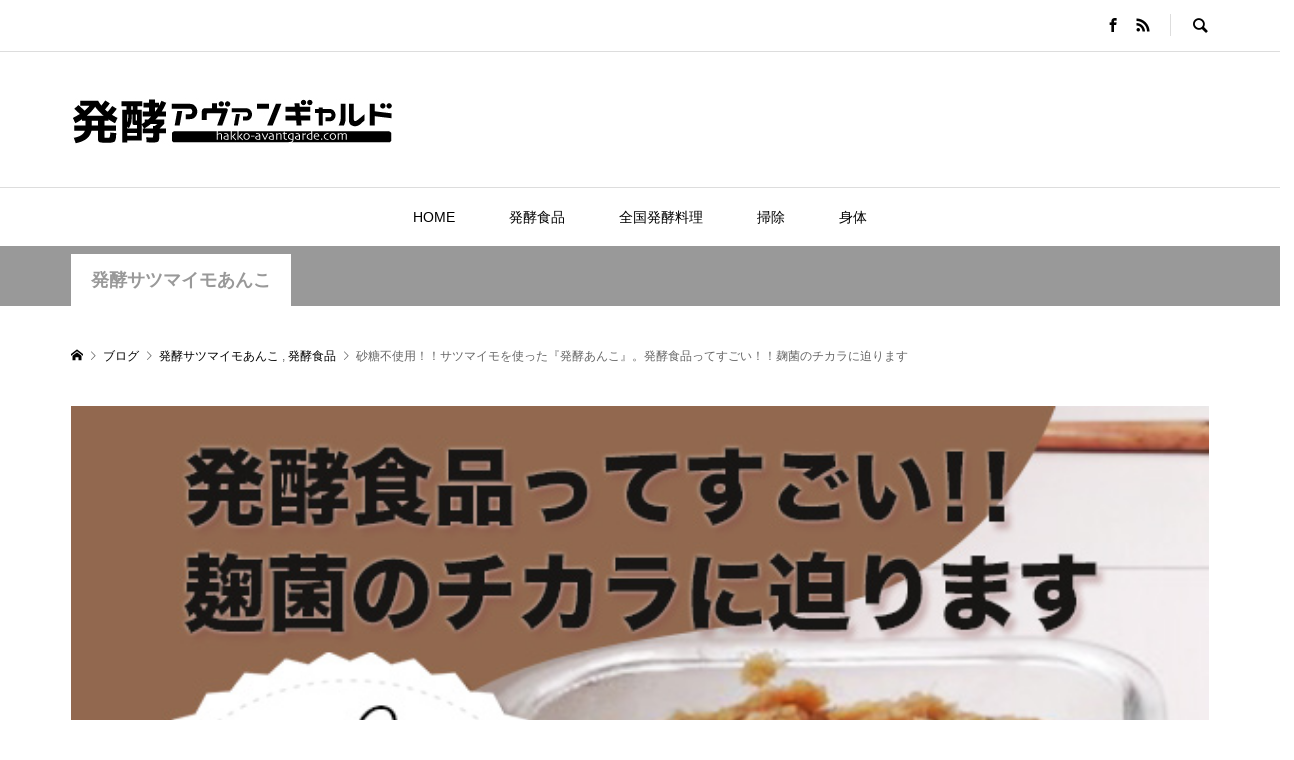

--- FILE ---
content_type: text/html; charset=UTF-8
request_url: https://hakko-avantgarde.com/%E7%A0%82%E7%B3%96%E4%B8%8D%E4%BD%BF%E7%94%A8%EF%BC%81%EF%BC%81%E3%82%B5%E3%83%84%E3%83%9E%E3%82%A4%E3%83%A2%E3%82%92%E4%BD%BF%E3%81%A3%E3%81%9F%E3%80%8E%E7%99%BA%E9%85%B5%E3%81%82%E3%82%93%E3%81%93-6/
body_size: 29900
content:
<!DOCTYPE html>
<html lang="ja">
<head >
	<!-- Google tag (gtag.js) -->
<script async src="https://www.googletagmanager.com/gtag/js?id=G-X9G0835QZF"></script>
<script>
  window.dataLayer = window.dataLayer || [];
  function gtag(){dataLayer.push(arguments);}
  gtag('js', new Date());

  gtag('config', 'G-X9G0835QZF');
</script>
<meta charset="UTF-8">
<meta name="description" content="発酵サツマイモあんこは、ふかしたサツマイモに米麹を加えて発酵させたあんこ。砂糖を使っていないのに甘くて、とてもおいしいんです。ノンシュガーなのに、なぜ甘くなるのか…不思議ではありませんか？それは、麹菌のチカラ。今回は気になる「麹」や発酵のメカニズムに焦点を当てていきましょう。">
<meta name="viewport" content="width=device-width">
<title>砂糖不使用！！サツマイモを使った『発酵あんこ』。発酵食品ってすごい！！麹菌のチカラに迫ります &#8211; 発酵アヴァンギャルド</title>
<meta name='robots' content='max-image-preview:large' />

<!-- Open Graph Meta Tags generated by Blog2Social 686 - https://www.blog2social.com -->
<meta property="og:title" content="砂糖不使用！！サツマイモを使った『発酵あんこ』。発酵食品ってすごい！！麹菌のチカラに迫ります"/>
<meta property="og:description" content="発酵サツマイモあんこは、ふかしたサツマイモに米麹を加えて発酵させたあんこ。砂糖を使っていないのに甘くて、とてもおいしいんです。ノンシュガーなのに、なぜ甘くなるのか…不思議ではありませんか？それは、麹菌のチカラ。今回は気になる「麹」や発酵のメカニズムに焦点を当てていきましょう。"/>
<meta property="og:url" content="https://hakko-avantgarde.com/%E7%A0%82%E7%B3%96%E4%B8%8D%E4%BD%BF%E7%94%A8%EF%BC%81%EF%BC%81%E3%82%B5%E3%83%84%E3%83%9E%E3%82%A4%E3%83%A2%E3%82%92%E4%BD%BF%E3%81%A3%E3%81%9F%E3%80%8E%E7%99%BA%E9%85%B5%E3%81%82%E3%82%93%E3%81%93-6/"/>
<meta property="og:image" content="https://hakko-avantgarde.com/wp/wp-content/uploads/2021/11/satumaimo_vol9.jpg"/>
<meta property="og:image:width" content="600"/>
<meta property="og:image:height" content="420"/>
<meta property="og:type" content="article"/>
<meta property="og:article:published_time" content="2021-11-21 05:48:18"/>
<meta property="og:article:modified_time" content="2022-02-22 17:04:56"/>
<!-- Open Graph Meta Tags generated by Blog2Social 686 - https://www.blog2social.com -->

<!-- Twitter Card generated by Blog2Social 686 - https://www.blog2social.com -->
<meta name="twitter:card" content="summary">
<meta name="twitter:title" content="砂糖不使用！！サツマイモを使った『発酵あんこ』。発酵食品ってすごい！！麹菌のチカラに迫ります"/>
<meta name="twitter:description" content="発酵サツマイモあんこは、ふかしたサツマイモに米麹を加えて発酵させたあんこ。砂糖を使っていないのに甘くて、とてもおいしいんです。ノンシュガーなのに、なぜ甘くなるのか…不思議ではありませんか？それは、麹菌のチカラ。今回は気になる「麹」や発酵のメカニズムに焦点を当てていきましょう。"/>
<meta name="twitter:image" content="https://hakko-avantgarde.com/wp/wp-content/uploads/2021/11/satumaimo_vol9.jpg"/>
<!-- Twitter Card generated by Blog2Social 686 - https://www.blog2social.com -->
<meta name="author" content="みやもとまさこ"/>
<link rel='dns-prefetch' href='//webfonts.sakura.ne.jp' />
<link rel='dns-prefetch' href='//use.fontawesome.com' />
<link rel='dns-prefetch' href='//s.w.org' />
<link rel="alternate" type="application/rss+xml" title="発酵アヴァンギャルド &raquo; 砂糖不使用！！サツマイモを使った『発酵あんこ』。発酵食品ってすごい！！麹菌のチカラに迫ります のコメントのフィード" href="https://hakko-avantgarde.com/%e7%a0%82%e7%b3%96%e4%b8%8d%e4%bd%bf%e7%94%a8%ef%bc%81%ef%bc%81%e3%82%b5%e3%83%84%e3%83%9e%e3%82%a4%e3%83%a2%e3%82%92%e4%bd%bf%e3%81%a3%e3%81%9f%e3%80%8e%e7%99%ba%e9%85%b5%e3%81%82%e3%82%93%e3%81%93-6/feed/" />
<link rel='stylesheet' id='wp-block-library-css'  href='https://hakko-avantgarde.com/wp/wp-includes/css/dist/block-library/style.min.css?ver=5.8.3' type='text/css' media='all' />
<style id='wp-block-library-inline-css' type='text/css'>
.has-text-align-justify{text-align:justify;}
</style>
<link rel='stylesheet' id='mediaelement-css'  href='https://hakko-avantgarde.com/wp/wp-includes/js/mediaelement/mediaelementplayer-legacy.min.css?ver=4.2.16' type='text/css' media='all' />
<link rel='stylesheet' id='wp-mediaelement-css'  href='https://hakko-avantgarde.com/wp/wp-includes/js/mediaelement/wp-mediaelement.min.css?ver=5.8.3' type='text/css' media='all' />
<link rel='stylesheet' id='wordpress-popular-posts-css-css'  href='https://hakko-avantgarde.com/wp/wp-content/plugins/wordpress-popular-posts/assets/css/wpp.css?ver=5.3.6' type='text/css' media='all' />
<link rel='stylesheet' id='rumble-style-css'  href='https://hakko-avantgarde.com/wp/wp-content/themes/rumble_tcd058/style.css?ver=1.3.2' type='text/css' media='all' />
<link rel='stylesheet' id='style-css'  href='https://hakko-avantgarde.com/wp/wp-content/themes/rumble_tcd058/css/add.css?ver=5.8.3' type='text/css' media='all' />
<link rel='stylesheet' id='font-awesome-css'  href='https://use.fontawesome.com/releases/v5.6.1/css/all.css?ver=1.3.2' type='text/css' media='all' />
<link rel='stylesheet' id='rumble-responsive-css'  href='https://hakko-avantgarde.com/wp/wp-content/themes/rumble_tcd058/responsive.css?ver=1.3.2' type='text/css' media='all' />
<link rel='stylesheet' id='social-logos-css'  href='https://hakko-avantgarde.com/wp/wp-content/plugins/jetpack/_inc/social-logos/social-logos.min.css?ver=10.4' type='text/css' media='all' />
<link rel='stylesheet' id='jetpack_css-css'  href='https://hakko-avantgarde.com/wp/wp-content/plugins/jetpack/css/jetpack.css?ver=10.4' type='text/css' media='all' />
<script type='text/javascript' src='https://hakko-avantgarde.com/wp/wp-includes/js/jquery/jquery.min.js?ver=3.6.0' id='jquery-core-js'></script>
<script type='text/javascript' src='https://hakko-avantgarde.com/wp/wp-includes/js/jquery/jquery-migrate.min.js?ver=3.3.2' id='jquery-migrate-js'></script>
<script type='text/javascript' src='//webfonts.sakura.ne.jp/js/sakurav2.js?fadein=0&#038;ver=3.0.0' id='typesquare_std-js'></script>
<script type='application/json' id='wpp-json'>
{"sampling_active":0,"sampling_rate":100,"ajax_url":"https:\/\/hakko-avantgarde.com\/wp-json\/wordpress-popular-posts\/v1\/popular-posts","ID":6587,"token":"bd7231ffac","lang":0,"debug":0}
</script>
<script type='text/javascript' src='https://hakko-avantgarde.com/wp/wp-content/plugins/wordpress-popular-posts/assets/js/wpp.min.js?ver=5.3.6' id='wpp-js-js'></script>
<link rel="https://api.w.org/" href="https://hakko-avantgarde.com/wp-json/" /><link rel="alternate" type="application/json" href="https://hakko-avantgarde.com/wp-json/wp/v2/posts/6587" /><link rel="EditURI" type="application/rsd+xml" title="RSD" href="https://hakko-avantgarde.com/wp/xmlrpc.php?rsd" />
<link rel="wlwmanifest" type="application/wlwmanifest+xml" href="https://hakko-avantgarde.com/wp/wp-includes/wlwmanifest.xml" /> 
<meta name="generator" content="WordPress 5.8.3" />
<link rel="canonical" href="https://hakko-avantgarde.com/%e7%a0%82%e7%b3%96%e4%b8%8d%e4%bd%bf%e7%94%a8%ef%bc%81%ef%bc%81%e3%82%b5%e3%83%84%e3%83%9e%e3%82%a4%e3%83%a2%e3%82%92%e4%bd%bf%e3%81%a3%e3%81%9f%e3%80%8e%e7%99%ba%e9%85%b5%e3%81%82%e3%82%93%e3%81%93-6/" />
<link rel='shortlink' href='https://hakko-avantgarde.com/?p=6587' />
<link rel="alternate" type="application/json+oembed" href="https://hakko-avantgarde.com/wp-json/oembed/1.0/embed?url=https%3A%2F%2Fhakko-avantgarde.com%2F%25e7%25a0%2582%25e7%25b3%2596%25e4%25b8%258d%25e4%25bd%25bf%25e7%2594%25a8%25ef%25bc%2581%25ef%25bc%2581%25e3%2582%25b5%25e3%2583%2584%25e3%2583%259e%25e3%2582%25a4%25e3%2583%25a2%25e3%2582%2592%25e4%25bd%25bf%25e3%2581%25a3%25e3%2581%259f%25e3%2580%258e%25e7%2599%25ba%25e9%2585%25b5%25e3%2581%2582%25e3%2582%2593%25e3%2581%2593-6%2F" />
<link rel="alternate" type="text/xml+oembed" href="https://hakko-avantgarde.com/wp-json/oembed/1.0/embed?url=https%3A%2F%2Fhakko-avantgarde.com%2F%25e7%25a0%2582%25e7%25b3%2596%25e4%25b8%258d%25e4%25bd%25bf%25e7%2594%25a8%25ef%25bc%2581%25ef%25bc%2581%25e3%2582%25b5%25e3%2583%2584%25e3%2583%259e%25e3%2582%25a4%25e3%2583%25a2%25e3%2582%2592%25e4%25bd%25bf%25e3%2581%25a3%25e3%2581%259f%25e3%2580%258e%25e7%2599%25ba%25e9%2585%25b5%25e3%2581%2582%25e3%2582%2593%25e3%2581%2593-6%2F&#038;format=xml" />
        <style>
            @-webkit-keyframes bgslide {
                from {
                    background-position-x: 0;
                }
                to {
                    background-position-x: -200%;
                }
            }

            @keyframes bgslide {
                    from {
                        background-position-x: 0;
                    }
                    to {
                        background-position-x: -200%;
                    }
            }

            .wpp-widget-placeholder {
                margin: 0 auto;
                width: 60px;
                height: 3px;
                background: #dd3737;
                background: -webkit-gradient(linear, left top, right top, from(#dd3737), color-stop(10%, #571313), to(#dd3737));
                background: linear-gradient(90deg, #dd3737 0%, #571313 10%, #dd3737 100%);
                background-size: 200% auto;
                border-radius: 3px;
                -webkit-animation: bgslide 1s infinite linear;
                animation: bgslide 1s infinite linear;
            }
        </style>
        <style type='text/css'>img#wpstats{display:none}</style>
		<style>
.p-tabbar__item.is-active, .p-tabbar__item.is-active a, .p-index-carousel .slick-arrow:hover { color: #000000; }
.p-copyright, .p-tabbar, .p-headline, .p-cb__item-archive-link__button, .p-page-links a:hover, .p-page-links > span, .p-pager__item a:hover, .p-pager__item .current, .p-entry__next-page__link:hover, .p-widget .searchform::after, .p-widget-search .p-widget-search__submit, .p-widget-list__item-rank, .c-comment__form-submit:hover, c-comment__password-protected, .slick-arrow, .c-pw__btn--register, .c-pw__btn { background-color: #000000; }
.p-page-links a:hover, .p-page-links > span, .p-pager__item a:hover, .p-pager__item .current, .p-author-archive .p-headline, .p-cb__item-header { border-color: #000000; }
.c-comment__tab-item.is-active a, .c-comment__tab-item a:hover, .c-comment__tab-item.is-active p { background-color: rgba(0, 0, 0, 0.7); }
.c-comment__tab-item.is-active a:after, .c-comment__tab-item.is-active p:after { border-top-color: rgba(0, 0, 0, 0.7); }
.p-author__box, .p-entry-news__header, .p-page-links a, .p-pager__item a, .p-pager__item span { background-color: #f7f7f7; }
.p-entry__body a { color: #000000; }
.p-megamenu__bg, .p-global-nav .sub-menu, .p-megamenu__bg .p-float-native-ad-label__small { background-color: #000000; }
.p-megamenu a, .p-global-nav .sub-menu a { color: #ffffff !important; }
.p-megamenu a:hover, .p-megamenu li.is-active > a, .p-global-nav .sub-menu a:hover, .p-global-nav .sub-menu .current-menu-item > a { background-color: #999999; color: #ffffff !important; }
.p-megamenu > ul, .p-global-nav > li.menu-item-has-children > .sub-menu { border-color: #999999; }
.p-native-ad-label, .p-float-native-ad-label, .p-float-native-ad-label__small, .p-article__native-ad-label { background-color: #999999; color: #ffffff; font-size: 11px; }
.p-header-band__item-desc { font-size: 16px; }
@media only screen and (max-width: 991px) { .p-header-band__item-desc { font-size: 14px; } }
.cat-item-1 > a, .cat-item-1 .toggle-children, .p-global-nav > li.menu-term-id-1:hover > a, .p-global-nav > li.menu-term-id-1.current-menu-item > a { color: #999999; }
.p-megamenu-term-id-1 a:hover, .p-megamenu-term-id-1 .p-megamenu__current a, .p-megamenu-term-id-1 li.is-active > a, .p-global-nav li.menu-term-id-1 > .sub-menu > li > a:hover, .p-global-nav li.menu-term-id-1 > .sub-menu > .current-menu-item > a { background-color: #999999; }
.p-category-item--1 { background-color: #999999 !important; }
.p-megamenu-term-id-1 > ul, .p-global-nav > li.menu-term-id-1 > .sub-menu { border-color: #999999; }
.cat-item-9 > a, .cat-item-9 .toggle-children, .p-global-nav > li.menu-term-id-9:hover > a, .p-global-nav > li.menu-term-id-9.current-menu-item > a { color: #999999; }
.p-megamenu-term-id-9 a:hover, .p-megamenu-term-id-9 .p-megamenu__current a, .p-megamenu-term-id-9 li.is-active > a, .p-global-nav li.menu-term-id-9 > .sub-menu > li > a:hover, .p-global-nav li.menu-term-id-9 > .sub-menu > .current-menu-item > a { background-color: #999999; }
.p-category-item--9 { background-color: #999999 !important; }
.p-megamenu-term-id-9 > ul, .p-global-nav > li.menu-term-id-9 > .sub-menu { border-color: #999999; }
.cat-item-11 > a, .cat-item-11 .toggle-children, .p-global-nav > li.menu-term-id-11:hover > a, .p-global-nav > li.menu-term-id-11.current-menu-item > a { color: #999999; }
.p-megamenu-term-id-11 a:hover, .p-megamenu-term-id-11 .p-megamenu__current a, .p-megamenu-term-id-11 li.is-active > a, .p-global-nav li.menu-term-id-11 > .sub-menu > li > a:hover, .p-global-nav li.menu-term-id-11 > .sub-menu > .current-menu-item > a { background-color: #999999; }
.p-category-item--11 { background-color: #999999 !important; }
.p-megamenu-term-id-11 > ul, .p-global-nav > li.menu-term-id-11 > .sub-menu { border-color: #999999; }
.cat-item-12 > a, .cat-item-12 .toggle-children, .p-global-nav > li.menu-term-id-12:hover > a, .p-global-nav > li.menu-term-id-12.current-menu-item > a { color: #999999; }
.p-megamenu-term-id-12 a:hover, .p-megamenu-term-id-12 .p-megamenu__current a, .p-megamenu-term-id-12 li.is-active > a, .p-global-nav li.menu-term-id-12 > .sub-menu > li > a:hover, .p-global-nav li.menu-term-id-12 > .sub-menu > .current-menu-item > a { background-color: #999999; }
.p-category-item--12 { background-color: #999999 !important; }
.p-megamenu-term-id-12 > ul, .p-global-nav > li.menu-term-id-12 > .sub-menu { border-color: #999999; }
.cat-item-13 > a, .cat-item-13 .toggle-children, .p-global-nav > li.menu-term-id-13:hover > a, .p-global-nav > li.menu-term-id-13.current-menu-item > a { color: #999999; }
.p-megamenu-term-id-13 a:hover, .p-megamenu-term-id-13 .p-megamenu__current a, .p-megamenu-term-id-13 li.is-active > a, .p-global-nav li.menu-term-id-13 > .sub-menu > li > a:hover, .p-global-nav li.menu-term-id-13 > .sub-menu > .current-menu-item > a { background-color: #999999; }
.p-category-item--13 { background-color: #999999 !important; }
.p-megamenu-term-id-13 > ul, .p-global-nav > li.menu-term-id-13 > .sub-menu { border-color: #999999; }
.cat-item-15 > a, .cat-item-15 .toggle-children, .p-global-nav > li.menu-term-id-15:hover > a, .p-global-nav > li.menu-term-id-15.current-menu-item > a { color: #999999; }
.p-megamenu-term-id-15 a:hover, .p-megamenu-term-id-15 .p-megamenu__current a, .p-megamenu-term-id-15 li.is-active > a, .p-global-nav li.menu-term-id-15 > .sub-menu > li > a:hover, .p-global-nav li.menu-term-id-15 > .sub-menu > .current-menu-item > a { background-color: #999999; }
.p-category-item--15 { background-color: #999999 !important; }
.p-megamenu-term-id-15 > ul, .p-global-nav > li.menu-term-id-15 > .sub-menu { border-color: #999999; }
.cat-item-16 > a, .cat-item-16 .toggle-children, .p-global-nav > li.menu-term-id-16:hover > a, .p-global-nav > li.menu-term-id-16.current-menu-item > a { color: #999999; }
.p-megamenu-term-id-16 a:hover, .p-megamenu-term-id-16 .p-megamenu__current a, .p-megamenu-term-id-16 li.is-active > a, .p-global-nav li.menu-term-id-16 > .sub-menu > li > a:hover, .p-global-nav li.menu-term-id-16 > .sub-menu > .current-menu-item > a { background-color: #999999; }
.p-category-item--16 { background-color: #999999 !important; }
.p-megamenu-term-id-16 > ul, .p-global-nav > li.menu-term-id-16 > .sub-menu { border-color: #999999; }
.cat-item-17 > a, .cat-item-17 .toggle-children, .p-global-nav > li.menu-term-id-17:hover > a, .p-global-nav > li.menu-term-id-17.current-menu-item > a { color: #999999; }
.p-megamenu-term-id-17 a:hover, .p-megamenu-term-id-17 .p-megamenu__current a, .p-megamenu-term-id-17 li.is-active > a, .p-global-nav li.menu-term-id-17 > .sub-menu > li > a:hover, .p-global-nav li.menu-term-id-17 > .sub-menu > .current-menu-item > a { background-color: #999999; }
.p-category-item--17 { background-color: #999999 !important; }
.p-megamenu-term-id-17 > ul, .p-global-nav > li.menu-term-id-17 > .sub-menu { border-color: #999999; }
.cat-item-18 > a, .cat-item-18 .toggle-children, .p-global-nav > li.menu-term-id-18:hover > a, .p-global-nav > li.menu-term-id-18.current-menu-item > a { color: #999999; }
.p-megamenu-term-id-18 a:hover, .p-megamenu-term-id-18 .p-megamenu__current a, .p-megamenu-term-id-18 li.is-active > a, .p-global-nav li.menu-term-id-18 > .sub-menu > li > a:hover, .p-global-nav li.menu-term-id-18 > .sub-menu > .current-menu-item > a { background-color: #999999; }
.p-category-item--18 { background-color: #999999 !important; }
.p-megamenu-term-id-18 > ul, .p-global-nav > li.menu-term-id-18 > .sub-menu { border-color: #999999; }
.cat-item-19 > a, .cat-item-19 .toggle-children, .p-global-nav > li.menu-term-id-19:hover > a, .p-global-nav > li.menu-term-id-19.current-menu-item > a { color: #999999; }
.p-megamenu-term-id-19 a:hover, .p-megamenu-term-id-19 .p-megamenu__current a, .p-megamenu-term-id-19 li.is-active > a, .p-global-nav li.menu-term-id-19 > .sub-menu > li > a:hover, .p-global-nav li.menu-term-id-19 > .sub-menu > .current-menu-item > a { background-color: #999999; }
.p-category-item--19 { background-color: #999999 !important; }
.p-megamenu-term-id-19 > ul, .p-global-nav > li.menu-term-id-19 > .sub-menu { border-color: #999999; }
.cat-item-20 > a, .cat-item-20 .toggle-children, .p-global-nav > li.menu-term-id-20:hover > a, .p-global-nav > li.menu-term-id-20.current-menu-item > a { color: #999999; }
.p-megamenu-term-id-20 a:hover, .p-megamenu-term-id-20 .p-megamenu__current a, .p-megamenu-term-id-20 li.is-active > a, .p-global-nav li.menu-term-id-20 > .sub-menu > li > a:hover, .p-global-nav li.menu-term-id-20 > .sub-menu > .current-menu-item > a { background-color: #999999; }
.p-category-item--20 { background-color: #999999 !important; }
.p-megamenu-term-id-20 > ul, .p-global-nav > li.menu-term-id-20 > .sub-menu { border-color: #999999; }
.cat-item-21 > a, .cat-item-21 .toggle-children, .p-global-nav > li.menu-term-id-21:hover > a, .p-global-nav > li.menu-term-id-21.current-menu-item > a { color: #999999; }
.p-megamenu-term-id-21 a:hover, .p-megamenu-term-id-21 .p-megamenu__current a, .p-megamenu-term-id-21 li.is-active > a, .p-global-nav li.menu-term-id-21 > .sub-menu > li > a:hover, .p-global-nav li.menu-term-id-21 > .sub-menu > .current-menu-item > a { background-color: #999999; }
.p-category-item--21 { background-color: #999999 !important; }
.p-megamenu-term-id-21 > ul, .p-global-nav > li.menu-term-id-21 > .sub-menu { border-color: #999999; }
.cat-item-22 > a, .cat-item-22 .toggle-children, .p-global-nav > li.menu-term-id-22:hover > a, .p-global-nav > li.menu-term-id-22.current-menu-item > a { color: #999999; }
.p-megamenu-term-id-22 a:hover, .p-megamenu-term-id-22 .p-megamenu__current a, .p-megamenu-term-id-22 li.is-active > a, .p-global-nav li.menu-term-id-22 > .sub-menu > li > a:hover, .p-global-nav li.menu-term-id-22 > .sub-menu > .current-menu-item > a { background-color: #999999; }
.p-category-item--22 { background-color: #999999 !important; }
.p-megamenu-term-id-22 > ul, .p-global-nav > li.menu-term-id-22 > .sub-menu { border-color: #999999; }
.cat-item-23 > a, .cat-item-23 .toggle-children, .p-global-nav > li.menu-term-id-23:hover > a, .p-global-nav > li.menu-term-id-23.current-menu-item > a { color: #999999; }
.p-megamenu-term-id-23 a:hover, .p-megamenu-term-id-23 .p-megamenu__current a, .p-megamenu-term-id-23 li.is-active > a, .p-global-nav li.menu-term-id-23 > .sub-menu > li > a:hover, .p-global-nav li.menu-term-id-23 > .sub-menu > .current-menu-item > a { background-color: #999999; }
.p-category-item--23 { background-color: #999999 !important; }
.p-megamenu-term-id-23 > ul, .p-global-nav > li.menu-term-id-23 > .sub-menu { border-color: #999999; }
.cat-item-24 > a, .cat-item-24 .toggle-children, .p-global-nav > li.menu-term-id-24:hover > a, .p-global-nav > li.menu-term-id-24.current-menu-item > a { color: #999999; }
.p-megamenu-term-id-24 a:hover, .p-megamenu-term-id-24 .p-megamenu__current a, .p-megamenu-term-id-24 li.is-active > a, .p-global-nav li.menu-term-id-24 > .sub-menu > li > a:hover, .p-global-nav li.menu-term-id-24 > .sub-menu > .current-menu-item > a { background-color: #999999; }
.p-category-item--24 { background-color: #999999 !important; }
.p-megamenu-term-id-24 > ul, .p-global-nav > li.menu-term-id-24 > .sub-menu { border-color: #999999; }
.cat-item-25 > a, .cat-item-25 .toggle-children, .p-global-nav > li.menu-term-id-25:hover > a, .p-global-nav > li.menu-term-id-25.current-menu-item > a { color: #999999; }
.p-megamenu-term-id-25 a:hover, .p-megamenu-term-id-25 .p-megamenu__current a, .p-megamenu-term-id-25 li.is-active > a, .p-global-nav li.menu-term-id-25 > .sub-menu > li > a:hover, .p-global-nav li.menu-term-id-25 > .sub-menu > .current-menu-item > a { background-color: #999999; }
.p-category-item--25 { background-color: #999999 !important; }
.p-megamenu-term-id-25 > ul, .p-global-nav > li.menu-term-id-25 > .sub-menu { border-color: #999999; }
.cat-item-26 > a, .cat-item-26 .toggle-children, .p-global-nav > li.menu-term-id-26:hover > a, .p-global-nav > li.menu-term-id-26.current-menu-item > a { color: #999999; }
.p-megamenu-term-id-26 a:hover, .p-megamenu-term-id-26 .p-megamenu__current a, .p-megamenu-term-id-26 li.is-active > a, .p-global-nav li.menu-term-id-26 > .sub-menu > li > a:hover, .p-global-nav li.menu-term-id-26 > .sub-menu > .current-menu-item > a { background-color: #999999; }
.p-category-item--26 { background-color: #999999 !important; }
.p-megamenu-term-id-26 > ul, .p-global-nav > li.menu-term-id-26 > .sub-menu { border-color: #999999; }
.cat-item-27 > a, .cat-item-27 .toggle-children, .p-global-nav > li.menu-term-id-27:hover > a, .p-global-nav > li.menu-term-id-27.current-menu-item > a { color: #999999; }
.p-megamenu-term-id-27 a:hover, .p-megamenu-term-id-27 .p-megamenu__current a, .p-megamenu-term-id-27 li.is-active > a, .p-global-nav li.menu-term-id-27 > .sub-menu > li > a:hover, .p-global-nav li.menu-term-id-27 > .sub-menu > .current-menu-item > a { background-color: #999999; }
.p-category-item--27 { background-color: #999999 !important; }
.p-megamenu-term-id-27 > ul, .p-global-nav > li.menu-term-id-27 > .sub-menu { border-color: #999999; }
.cat-item-28 > a, .cat-item-28 .toggle-children, .p-global-nav > li.menu-term-id-28:hover > a, .p-global-nav > li.menu-term-id-28.current-menu-item > a { color: #999999; }
.p-megamenu-term-id-28 a:hover, .p-megamenu-term-id-28 .p-megamenu__current a, .p-megamenu-term-id-28 li.is-active > a, .p-global-nav li.menu-term-id-28 > .sub-menu > li > a:hover, .p-global-nav li.menu-term-id-28 > .sub-menu > .current-menu-item > a { background-color: #999999; }
.p-category-item--28 { background-color: #999999 !important; }
.p-megamenu-term-id-28 > ul, .p-global-nav > li.menu-term-id-28 > .sub-menu { border-color: #999999; }
.cat-item-29 > a, .cat-item-29 .toggle-children, .p-global-nav > li.menu-term-id-29:hover > a, .p-global-nav > li.menu-term-id-29.current-menu-item > a { color: #999999; }
.p-megamenu-term-id-29 a:hover, .p-megamenu-term-id-29 .p-megamenu__current a, .p-megamenu-term-id-29 li.is-active > a, .p-global-nav li.menu-term-id-29 > .sub-menu > li > a:hover, .p-global-nav li.menu-term-id-29 > .sub-menu > .current-menu-item > a { background-color: #999999; }
.p-category-item--29 { background-color: #999999 !important; }
.p-megamenu-term-id-29 > ul, .p-global-nav > li.menu-term-id-29 > .sub-menu { border-color: #999999; }
.cat-item-30 > a, .cat-item-30 .toggle-children, .p-global-nav > li.menu-term-id-30:hover > a, .p-global-nav > li.menu-term-id-30.current-menu-item > a { color: #999999; }
.p-megamenu-term-id-30 a:hover, .p-megamenu-term-id-30 .p-megamenu__current a, .p-megamenu-term-id-30 li.is-active > a, .p-global-nav li.menu-term-id-30 > .sub-menu > li > a:hover, .p-global-nav li.menu-term-id-30 > .sub-menu > .current-menu-item > a { background-color: #999999; }
.p-category-item--30 { background-color: #999999 !important; }
.p-megamenu-term-id-30 > ul, .p-global-nav > li.menu-term-id-30 > .sub-menu { border-color: #999999; }
.cat-item-31 > a, .cat-item-31 .toggle-children, .p-global-nav > li.menu-term-id-31:hover > a, .p-global-nav > li.menu-term-id-31.current-menu-item > a { color: #999999; }
.p-megamenu-term-id-31 a:hover, .p-megamenu-term-id-31 .p-megamenu__current a, .p-megamenu-term-id-31 li.is-active > a, .p-global-nav li.menu-term-id-31 > .sub-menu > li > a:hover, .p-global-nav li.menu-term-id-31 > .sub-menu > .current-menu-item > a { background-color: #999999; }
.p-category-item--31 { background-color: #999999 !important; }
.p-megamenu-term-id-31 > ul, .p-global-nav > li.menu-term-id-31 > .sub-menu { border-color: #999999; }
.cat-item-32 > a, .cat-item-32 .toggle-children, .p-global-nav > li.menu-term-id-32:hover > a, .p-global-nav > li.menu-term-id-32.current-menu-item > a { color: #999999; }
.p-megamenu-term-id-32 a:hover, .p-megamenu-term-id-32 .p-megamenu__current a, .p-megamenu-term-id-32 li.is-active > a, .p-global-nav li.menu-term-id-32 > .sub-menu > li > a:hover, .p-global-nav li.menu-term-id-32 > .sub-menu > .current-menu-item > a { background-color: #999999; }
.p-category-item--32 { background-color: #999999 !important; }
.p-megamenu-term-id-32 > ul, .p-global-nav > li.menu-term-id-32 > .sub-menu { border-color: #999999; }
.cat-item-33 > a, .cat-item-33 .toggle-children, .p-global-nav > li.menu-term-id-33:hover > a, .p-global-nav > li.menu-term-id-33.current-menu-item > a { color: #999999; }
.p-megamenu-term-id-33 a:hover, .p-megamenu-term-id-33 .p-megamenu__current a, .p-megamenu-term-id-33 li.is-active > a, .p-global-nav li.menu-term-id-33 > .sub-menu > li > a:hover, .p-global-nav li.menu-term-id-33 > .sub-menu > .current-menu-item > a { background-color: #999999; }
.p-category-item--33 { background-color: #999999 !important; }
.p-megamenu-term-id-33 > ul, .p-global-nav > li.menu-term-id-33 > .sub-menu { border-color: #999999; }
.cat-item-34 > a, .cat-item-34 .toggle-children, .p-global-nav > li.menu-term-id-34:hover > a, .p-global-nav > li.menu-term-id-34.current-menu-item > a { color: #999999; }
.p-megamenu-term-id-34 a:hover, .p-megamenu-term-id-34 .p-megamenu__current a, .p-megamenu-term-id-34 li.is-active > a, .p-global-nav li.menu-term-id-34 > .sub-menu > li > a:hover, .p-global-nav li.menu-term-id-34 > .sub-menu > .current-menu-item > a { background-color: #999999; }
.p-category-item--34 { background-color: #999999 !important; }
.p-megamenu-term-id-34 > ul, .p-global-nav > li.menu-term-id-34 > .sub-menu { border-color: #999999; }
.cat-item-35 > a, .cat-item-35 .toggle-children, .p-global-nav > li.menu-term-id-35:hover > a, .p-global-nav > li.menu-term-id-35.current-menu-item > a { color: #999999; }
.p-megamenu-term-id-35 a:hover, .p-megamenu-term-id-35 .p-megamenu__current a, .p-megamenu-term-id-35 li.is-active > a, .p-global-nav li.menu-term-id-35 > .sub-menu > li > a:hover, .p-global-nav li.menu-term-id-35 > .sub-menu > .current-menu-item > a { background-color: #999999; }
.p-category-item--35 { background-color: #999999 !important; }
.p-megamenu-term-id-35 > ul, .p-global-nav > li.menu-term-id-35 > .sub-menu { border-color: #999999; }
.cat-item-36 > a, .cat-item-36 .toggle-children, .p-global-nav > li.menu-term-id-36:hover > a, .p-global-nav > li.menu-term-id-36.current-menu-item > a { color: #999999; }
.p-megamenu-term-id-36 a:hover, .p-megamenu-term-id-36 .p-megamenu__current a, .p-megamenu-term-id-36 li.is-active > a, .p-global-nav li.menu-term-id-36 > .sub-menu > li > a:hover, .p-global-nav li.menu-term-id-36 > .sub-menu > .current-menu-item > a { background-color: #999999; }
.p-category-item--36 { background-color: #999999 !important; }
.p-megamenu-term-id-36 > ul, .p-global-nav > li.menu-term-id-36 > .sub-menu { border-color: #999999; }
.cat-item-37 > a, .cat-item-37 .toggle-children, .p-global-nav > li.menu-term-id-37:hover > a, .p-global-nav > li.menu-term-id-37.current-menu-item > a { color: #999999; }
.p-megamenu-term-id-37 a:hover, .p-megamenu-term-id-37 .p-megamenu__current a, .p-megamenu-term-id-37 li.is-active > a, .p-global-nav li.menu-term-id-37 > .sub-menu > li > a:hover, .p-global-nav li.menu-term-id-37 > .sub-menu > .current-menu-item > a { background-color: #999999; }
.p-category-item--37 { background-color: #999999 !important; }
.p-megamenu-term-id-37 > ul, .p-global-nav > li.menu-term-id-37 > .sub-menu { border-color: #999999; }
.cat-item-38 > a, .cat-item-38 .toggle-children, .p-global-nav > li.menu-term-id-38:hover > a, .p-global-nav > li.menu-term-id-38.current-menu-item > a { color: #999999; }
.p-megamenu-term-id-38 a:hover, .p-megamenu-term-id-38 .p-megamenu__current a, .p-megamenu-term-id-38 li.is-active > a, .p-global-nav li.menu-term-id-38 > .sub-menu > li > a:hover, .p-global-nav li.menu-term-id-38 > .sub-menu > .current-menu-item > a { background-color: #999999; }
.p-category-item--38 { background-color: #999999 !important; }
.p-megamenu-term-id-38 > ul, .p-global-nav > li.menu-term-id-38 > .sub-menu { border-color: #999999; }
.cat-item-39 > a, .cat-item-39 .toggle-children, .p-global-nav > li.menu-term-id-39:hover > a, .p-global-nav > li.menu-term-id-39.current-menu-item > a { color: #999999; }
.p-megamenu-term-id-39 a:hover, .p-megamenu-term-id-39 .p-megamenu__current a, .p-megamenu-term-id-39 li.is-active > a, .p-global-nav li.menu-term-id-39 > .sub-menu > li > a:hover, .p-global-nav li.menu-term-id-39 > .sub-menu > .current-menu-item > a { background-color: #999999; }
.p-category-item--39 { background-color: #999999 !important; }
.p-megamenu-term-id-39 > ul, .p-global-nav > li.menu-term-id-39 > .sub-menu { border-color: #999999; }
.cat-item-40 > a, .cat-item-40 .toggle-children, .p-global-nav > li.menu-term-id-40:hover > a, .p-global-nav > li.menu-term-id-40.current-menu-item > a { color: #999999; }
.p-megamenu-term-id-40 a:hover, .p-megamenu-term-id-40 .p-megamenu__current a, .p-megamenu-term-id-40 li.is-active > a, .p-global-nav li.menu-term-id-40 > .sub-menu > li > a:hover, .p-global-nav li.menu-term-id-40 > .sub-menu > .current-menu-item > a { background-color: #999999; }
.p-category-item--40 { background-color: #999999 !important; }
.p-megamenu-term-id-40 > ul, .p-global-nav > li.menu-term-id-40 > .sub-menu { border-color: #999999; }
.cat-item-41 > a, .cat-item-41 .toggle-children, .p-global-nav > li.menu-term-id-41:hover > a, .p-global-nav > li.menu-term-id-41.current-menu-item > a { color: #999999; }
.p-megamenu-term-id-41 a:hover, .p-megamenu-term-id-41 .p-megamenu__current a, .p-megamenu-term-id-41 li.is-active > a, .p-global-nav li.menu-term-id-41 > .sub-menu > li > a:hover, .p-global-nav li.menu-term-id-41 > .sub-menu > .current-menu-item > a { background-color: #999999; }
.p-category-item--41 { background-color: #999999 !important; }
.p-megamenu-term-id-41 > ul, .p-global-nav > li.menu-term-id-41 > .sub-menu { border-color: #999999; }
.cat-item-42 > a, .cat-item-42 .toggle-children, .p-global-nav > li.menu-term-id-42:hover > a, .p-global-nav > li.menu-term-id-42.current-menu-item > a { color: #999999; }
.p-megamenu-term-id-42 a:hover, .p-megamenu-term-id-42 .p-megamenu__current a, .p-megamenu-term-id-42 li.is-active > a, .p-global-nav li.menu-term-id-42 > .sub-menu > li > a:hover, .p-global-nav li.menu-term-id-42 > .sub-menu > .current-menu-item > a { background-color: #999999; }
.p-category-item--42 { background-color: #999999 !important; }
.p-megamenu-term-id-42 > ul, .p-global-nav > li.menu-term-id-42 > .sub-menu { border-color: #999999; }
.cat-item-43 > a, .cat-item-43 .toggle-children, .p-global-nav > li.menu-term-id-43:hover > a, .p-global-nav > li.menu-term-id-43.current-menu-item > a { color: #999999; }
.p-megamenu-term-id-43 a:hover, .p-megamenu-term-id-43 .p-megamenu__current a, .p-megamenu-term-id-43 li.is-active > a, .p-global-nav li.menu-term-id-43 > .sub-menu > li > a:hover, .p-global-nav li.menu-term-id-43 > .sub-menu > .current-menu-item > a { background-color: #999999; }
.p-category-item--43 { background-color: #999999 !important; }
.p-megamenu-term-id-43 > ul, .p-global-nav > li.menu-term-id-43 > .sub-menu { border-color: #999999; }
.cat-item-44 > a, .cat-item-44 .toggle-children, .p-global-nav > li.menu-term-id-44:hover > a, .p-global-nav > li.menu-term-id-44.current-menu-item > a { color: #999999; }
.p-megamenu-term-id-44 a:hover, .p-megamenu-term-id-44 .p-megamenu__current a, .p-megamenu-term-id-44 li.is-active > a, .p-global-nav li.menu-term-id-44 > .sub-menu > li > a:hover, .p-global-nav li.menu-term-id-44 > .sub-menu > .current-menu-item > a { background-color: #999999; }
.p-category-item--44 { background-color: #999999 !important; }
.p-megamenu-term-id-44 > ul, .p-global-nav > li.menu-term-id-44 > .sub-menu { border-color: #999999; }
.cat-item-45 > a, .cat-item-45 .toggle-children, .p-global-nav > li.menu-term-id-45:hover > a, .p-global-nav > li.menu-term-id-45.current-menu-item > a { color: #999999; }
.p-megamenu-term-id-45 a:hover, .p-megamenu-term-id-45 .p-megamenu__current a, .p-megamenu-term-id-45 li.is-active > a, .p-global-nav li.menu-term-id-45 > .sub-menu > li > a:hover, .p-global-nav li.menu-term-id-45 > .sub-menu > .current-menu-item > a { background-color: #999999; }
.p-category-item--45 { background-color: #999999 !important; }
.p-megamenu-term-id-45 > ul, .p-global-nav > li.menu-term-id-45 > .sub-menu { border-color: #999999; }
.cat-item-46 > a, .cat-item-46 .toggle-children, .p-global-nav > li.menu-term-id-46:hover > a, .p-global-nav > li.menu-term-id-46.current-menu-item > a { color: #999999; }
.p-megamenu-term-id-46 a:hover, .p-megamenu-term-id-46 .p-megamenu__current a, .p-megamenu-term-id-46 li.is-active > a, .p-global-nav li.menu-term-id-46 > .sub-menu > li > a:hover, .p-global-nav li.menu-term-id-46 > .sub-menu > .current-menu-item > a { background-color: #999999; }
.p-category-item--46 { background-color: #999999 !important; }
.p-megamenu-term-id-46 > ul, .p-global-nav > li.menu-term-id-46 > .sub-menu { border-color: #999999; }
.cat-item-47 > a, .cat-item-47 .toggle-children, .p-global-nav > li.menu-term-id-47:hover > a, .p-global-nav > li.menu-term-id-47.current-menu-item > a { color: #999999; }
.p-megamenu-term-id-47 a:hover, .p-megamenu-term-id-47 .p-megamenu__current a, .p-megamenu-term-id-47 li.is-active > a, .p-global-nav li.menu-term-id-47 > .sub-menu > li > a:hover, .p-global-nav li.menu-term-id-47 > .sub-menu > .current-menu-item > a { background-color: #999999; }
.p-category-item--47 { background-color: #999999 !important; }
.p-megamenu-term-id-47 > ul, .p-global-nav > li.menu-term-id-47 > .sub-menu { border-color: #999999; }
.cat-item-48 > a, .cat-item-48 .toggle-children, .p-global-nav > li.menu-term-id-48:hover > a, .p-global-nav > li.menu-term-id-48.current-menu-item > a { color: #999999; }
.p-megamenu-term-id-48 a:hover, .p-megamenu-term-id-48 .p-megamenu__current a, .p-megamenu-term-id-48 li.is-active > a, .p-global-nav li.menu-term-id-48 > .sub-menu > li > a:hover, .p-global-nav li.menu-term-id-48 > .sub-menu > .current-menu-item > a { background-color: #999999; }
.p-category-item--48 { background-color: #999999 !important; }
.p-megamenu-term-id-48 > ul, .p-global-nav > li.menu-term-id-48 > .sub-menu { border-color: #999999; }
.cat-item-49 > a, .cat-item-49 .toggle-children, .p-global-nav > li.menu-term-id-49:hover > a, .p-global-nav > li.menu-term-id-49.current-menu-item > a { color: #999999; }
.p-megamenu-term-id-49 a:hover, .p-megamenu-term-id-49 .p-megamenu__current a, .p-megamenu-term-id-49 li.is-active > a, .p-global-nav li.menu-term-id-49 > .sub-menu > li > a:hover, .p-global-nav li.menu-term-id-49 > .sub-menu > .current-menu-item > a { background-color: #999999; }
.p-category-item--49 { background-color: #999999 !important; }
.p-megamenu-term-id-49 > ul, .p-global-nav > li.menu-term-id-49 > .sub-menu { border-color: #999999; }
.cat-item-50 > a, .cat-item-50 .toggle-children, .p-global-nav > li.menu-term-id-50:hover > a, .p-global-nav > li.menu-term-id-50.current-menu-item > a { color: #999999; }
.p-megamenu-term-id-50 a:hover, .p-megamenu-term-id-50 .p-megamenu__current a, .p-megamenu-term-id-50 li.is-active > a, .p-global-nav li.menu-term-id-50 > .sub-menu > li > a:hover, .p-global-nav li.menu-term-id-50 > .sub-menu > .current-menu-item > a { background-color: #999999; }
.p-category-item--50 { background-color: #999999 !important; }
.p-megamenu-term-id-50 > ul, .p-global-nav > li.menu-term-id-50 > .sub-menu { border-color: #999999; }
.cat-item-51 > a, .cat-item-51 .toggle-children, .p-global-nav > li.menu-term-id-51:hover > a, .p-global-nav > li.menu-term-id-51.current-menu-item > a { color: #999999; }
.p-megamenu-term-id-51 a:hover, .p-megamenu-term-id-51 .p-megamenu__current a, .p-megamenu-term-id-51 li.is-active > a, .p-global-nav li.menu-term-id-51 > .sub-menu > li > a:hover, .p-global-nav li.menu-term-id-51 > .sub-menu > .current-menu-item > a { background-color: #999999; }
.p-category-item--51 { background-color: #999999 !important; }
.p-megamenu-term-id-51 > ul, .p-global-nav > li.menu-term-id-51 > .sub-menu { border-color: #999999; }
.cat-item-52 > a, .cat-item-52 .toggle-children, .p-global-nav > li.menu-term-id-52:hover > a, .p-global-nav > li.menu-term-id-52.current-menu-item > a { color: #999999; }
.p-megamenu-term-id-52 a:hover, .p-megamenu-term-id-52 .p-megamenu__current a, .p-megamenu-term-id-52 li.is-active > a, .p-global-nav li.menu-term-id-52 > .sub-menu > li > a:hover, .p-global-nav li.menu-term-id-52 > .sub-menu > .current-menu-item > a { background-color: #999999; }
.p-category-item--52 { background-color: #999999 !important; }
.p-megamenu-term-id-52 > ul, .p-global-nav > li.menu-term-id-52 > .sub-menu { border-color: #999999; }
.cat-item-53 > a, .cat-item-53 .toggle-children, .p-global-nav > li.menu-term-id-53:hover > a, .p-global-nav > li.menu-term-id-53.current-menu-item > a { color: #999999; }
.p-megamenu-term-id-53 a:hover, .p-megamenu-term-id-53 .p-megamenu__current a, .p-megamenu-term-id-53 li.is-active > a, .p-global-nav li.menu-term-id-53 > .sub-menu > li > a:hover, .p-global-nav li.menu-term-id-53 > .sub-menu > .current-menu-item > a { background-color: #999999; }
.p-category-item--53 { background-color: #999999 !important; }
.p-megamenu-term-id-53 > ul, .p-global-nav > li.menu-term-id-53 > .sub-menu { border-color: #999999; }
.cat-item-54 > a, .cat-item-54 .toggle-children, .p-global-nav > li.menu-term-id-54:hover > a, .p-global-nav > li.menu-term-id-54.current-menu-item > a { color: #999999; }
.p-megamenu-term-id-54 a:hover, .p-megamenu-term-id-54 .p-megamenu__current a, .p-megamenu-term-id-54 li.is-active > a, .p-global-nav li.menu-term-id-54 > .sub-menu > li > a:hover, .p-global-nav li.menu-term-id-54 > .sub-menu > .current-menu-item > a { background-color: #999999; }
.p-category-item--54 { background-color: #999999 !important; }
.p-megamenu-term-id-54 > ul, .p-global-nav > li.menu-term-id-54 > .sub-menu { border-color: #999999; }
.cat-item-55 > a, .cat-item-55 .toggle-children, .p-global-nav > li.menu-term-id-55:hover > a, .p-global-nav > li.menu-term-id-55.current-menu-item > a { color: #999999; }
.p-megamenu-term-id-55 a:hover, .p-megamenu-term-id-55 .p-megamenu__current a, .p-megamenu-term-id-55 li.is-active > a, .p-global-nav li.menu-term-id-55 > .sub-menu > li > a:hover, .p-global-nav li.menu-term-id-55 > .sub-menu > .current-menu-item > a { background-color: #999999; }
.p-category-item--55 { background-color: #999999 !important; }
.p-megamenu-term-id-55 > ul, .p-global-nav > li.menu-term-id-55 > .sub-menu { border-color: #999999; }
.cat-item-56 > a, .cat-item-56 .toggle-children, .p-global-nav > li.menu-term-id-56:hover > a, .p-global-nav > li.menu-term-id-56.current-menu-item > a { color: #999999; }
.p-megamenu-term-id-56 a:hover, .p-megamenu-term-id-56 .p-megamenu__current a, .p-megamenu-term-id-56 li.is-active > a, .p-global-nav li.menu-term-id-56 > .sub-menu > li > a:hover, .p-global-nav li.menu-term-id-56 > .sub-menu > .current-menu-item > a { background-color: #999999; }
.p-category-item--56 { background-color: #999999 !important; }
.p-megamenu-term-id-56 > ul, .p-global-nav > li.menu-term-id-56 > .sub-menu { border-color: #999999; }
.cat-item-57 > a, .cat-item-57 .toggle-children, .p-global-nav > li.menu-term-id-57:hover > a, .p-global-nav > li.menu-term-id-57.current-menu-item > a { color: #999999; }
.p-megamenu-term-id-57 a:hover, .p-megamenu-term-id-57 .p-megamenu__current a, .p-megamenu-term-id-57 li.is-active > a, .p-global-nav li.menu-term-id-57 > .sub-menu > li > a:hover, .p-global-nav li.menu-term-id-57 > .sub-menu > .current-menu-item > a { background-color: #999999; }
.p-category-item--57 { background-color: #999999 !important; }
.p-megamenu-term-id-57 > ul, .p-global-nav > li.menu-term-id-57 > .sub-menu { border-color: #999999; }
.cat-item-58 > a, .cat-item-58 .toggle-children, .p-global-nav > li.menu-term-id-58:hover > a, .p-global-nav > li.menu-term-id-58.current-menu-item > a { color: #999999; }
.p-megamenu-term-id-58 a:hover, .p-megamenu-term-id-58 .p-megamenu__current a, .p-megamenu-term-id-58 li.is-active > a, .p-global-nav li.menu-term-id-58 > .sub-menu > li > a:hover, .p-global-nav li.menu-term-id-58 > .sub-menu > .current-menu-item > a { background-color: #999999; }
.p-category-item--58 { background-color: #999999 !important; }
.p-megamenu-term-id-58 > ul, .p-global-nav > li.menu-term-id-58 > .sub-menu { border-color: #999999; }
.cat-item-59 > a, .cat-item-59 .toggle-children, .p-global-nav > li.menu-term-id-59:hover > a, .p-global-nav > li.menu-term-id-59.current-menu-item > a { color: #999999; }
.p-megamenu-term-id-59 a:hover, .p-megamenu-term-id-59 .p-megamenu__current a, .p-megamenu-term-id-59 li.is-active > a, .p-global-nav li.menu-term-id-59 > .sub-menu > li > a:hover, .p-global-nav li.menu-term-id-59 > .sub-menu > .current-menu-item > a { background-color: #999999; }
.p-category-item--59 { background-color: #999999 !important; }
.p-megamenu-term-id-59 > ul, .p-global-nav > li.menu-term-id-59 > .sub-menu { border-color: #999999; }
.cat-item-60 > a, .cat-item-60 .toggle-children, .p-global-nav > li.menu-term-id-60:hover > a, .p-global-nav > li.menu-term-id-60.current-menu-item > a { color: #999999; }
.p-megamenu-term-id-60 a:hover, .p-megamenu-term-id-60 .p-megamenu__current a, .p-megamenu-term-id-60 li.is-active > a, .p-global-nav li.menu-term-id-60 > .sub-menu > li > a:hover, .p-global-nav li.menu-term-id-60 > .sub-menu > .current-menu-item > a { background-color: #999999; }
.p-category-item--60 { background-color: #999999 !important; }
.p-megamenu-term-id-60 > ul, .p-global-nav > li.menu-term-id-60 > .sub-menu { border-color: #999999; }
.cat-item-61 > a, .cat-item-61 .toggle-children, .p-global-nav > li.menu-term-id-61:hover > a, .p-global-nav > li.menu-term-id-61.current-menu-item > a { color: #999999; }
.p-megamenu-term-id-61 a:hover, .p-megamenu-term-id-61 .p-megamenu__current a, .p-megamenu-term-id-61 li.is-active > a, .p-global-nav li.menu-term-id-61 > .sub-menu > li > a:hover, .p-global-nav li.menu-term-id-61 > .sub-menu > .current-menu-item > a { background-color: #999999; }
.p-category-item--61 { background-color: #999999 !important; }
.p-megamenu-term-id-61 > ul, .p-global-nav > li.menu-term-id-61 > .sub-menu { border-color: #999999; }
.cat-item-62 > a, .cat-item-62 .toggle-children, .p-global-nav > li.menu-term-id-62:hover > a, .p-global-nav > li.menu-term-id-62.current-menu-item > a { color: #999999; }
.p-megamenu-term-id-62 a:hover, .p-megamenu-term-id-62 .p-megamenu__current a, .p-megamenu-term-id-62 li.is-active > a, .p-global-nav li.menu-term-id-62 > .sub-menu > li > a:hover, .p-global-nav li.menu-term-id-62 > .sub-menu > .current-menu-item > a { background-color: #999999; }
.p-category-item--62 { background-color: #999999 !important; }
.p-megamenu-term-id-62 > ul, .p-global-nav > li.menu-term-id-62 > .sub-menu { border-color: #999999; }
.cat-item-63 > a, .cat-item-63 .toggle-children, .p-global-nav > li.menu-term-id-63:hover > a, .p-global-nav > li.menu-term-id-63.current-menu-item > a { color: #999999; }
.p-megamenu-term-id-63 a:hover, .p-megamenu-term-id-63 .p-megamenu__current a, .p-megamenu-term-id-63 li.is-active > a, .p-global-nav li.menu-term-id-63 > .sub-menu > li > a:hover, .p-global-nav li.menu-term-id-63 > .sub-menu > .current-menu-item > a { background-color: #999999; }
.p-category-item--63 { background-color: #999999 !important; }
.p-megamenu-term-id-63 > ul, .p-global-nav > li.menu-term-id-63 > .sub-menu { border-color: #999999; }
.cat-item-64 > a, .cat-item-64 .toggle-children, .p-global-nav > li.menu-term-id-64:hover > a, .p-global-nav > li.menu-term-id-64.current-menu-item > a { color: #999999; }
.p-megamenu-term-id-64 a:hover, .p-megamenu-term-id-64 .p-megamenu__current a, .p-megamenu-term-id-64 li.is-active > a, .p-global-nav li.menu-term-id-64 > .sub-menu > li > a:hover, .p-global-nav li.menu-term-id-64 > .sub-menu > .current-menu-item > a { background-color: #999999; }
.p-category-item--64 { background-color: #999999 !important; }
.p-megamenu-term-id-64 > ul, .p-global-nav > li.menu-term-id-64 > .sub-menu { border-color: #999999; }
.cat-item-65 > a, .cat-item-65 .toggle-children, .p-global-nav > li.menu-term-id-65:hover > a, .p-global-nav > li.menu-term-id-65.current-menu-item > a { color: #999999; }
.p-megamenu-term-id-65 a:hover, .p-megamenu-term-id-65 .p-megamenu__current a, .p-megamenu-term-id-65 li.is-active > a, .p-global-nav li.menu-term-id-65 > .sub-menu > li > a:hover, .p-global-nav li.menu-term-id-65 > .sub-menu > .current-menu-item > a { background-color: #999999; }
.p-category-item--65 { background-color: #999999 !important; }
.p-megamenu-term-id-65 > ul, .p-global-nav > li.menu-term-id-65 > .sub-menu { border-color: #999999; }
.cat-item-66 > a, .cat-item-66 .toggle-children, .p-global-nav > li.menu-term-id-66:hover > a, .p-global-nav > li.menu-term-id-66.current-menu-item > a { color: #999999; }
.p-megamenu-term-id-66 a:hover, .p-megamenu-term-id-66 .p-megamenu__current a, .p-megamenu-term-id-66 li.is-active > a, .p-global-nav li.menu-term-id-66 > .sub-menu > li > a:hover, .p-global-nav li.menu-term-id-66 > .sub-menu > .current-menu-item > a { background-color: #999999; }
.p-category-item--66 { background-color: #999999 !important; }
.p-megamenu-term-id-66 > ul, .p-global-nav > li.menu-term-id-66 > .sub-menu { border-color: #999999; }
.cat-item-67 > a, .cat-item-67 .toggle-children, .p-global-nav > li.menu-term-id-67:hover > a, .p-global-nav > li.menu-term-id-67.current-menu-item > a { color: #999999; }
.p-megamenu-term-id-67 a:hover, .p-megamenu-term-id-67 .p-megamenu__current a, .p-megamenu-term-id-67 li.is-active > a, .p-global-nav li.menu-term-id-67 > .sub-menu > li > a:hover, .p-global-nav li.menu-term-id-67 > .sub-menu > .current-menu-item > a { background-color: #999999; }
.p-category-item--67 { background-color: #999999 !important; }
.p-megamenu-term-id-67 > ul, .p-global-nav > li.menu-term-id-67 > .sub-menu { border-color: #999999; }
.cat-item-68 > a, .cat-item-68 .toggle-children, .p-global-nav > li.menu-term-id-68:hover > a, .p-global-nav > li.menu-term-id-68.current-menu-item > a { color: #999999; }
.p-megamenu-term-id-68 a:hover, .p-megamenu-term-id-68 .p-megamenu__current a, .p-megamenu-term-id-68 li.is-active > a, .p-global-nav li.menu-term-id-68 > .sub-menu > li > a:hover, .p-global-nav li.menu-term-id-68 > .sub-menu > .current-menu-item > a { background-color: #999999; }
.p-category-item--68 { background-color: #999999 !important; }
.p-megamenu-term-id-68 > ul, .p-global-nav > li.menu-term-id-68 > .sub-menu { border-color: #999999; }
.cat-item-69 > a, .cat-item-69 .toggle-children, .p-global-nav > li.menu-term-id-69:hover > a, .p-global-nav > li.menu-term-id-69.current-menu-item > a { color: #999999; }
.p-megamenu-term-id-69 a:hover, .p-megamenu-term-id-69 .p-megamenu__current a, .p-megamenu-term-id-69 li.is-active > a, .p-global-nav li.menu-term-id-69 > .sub-menu > li > a:hover, .p-global-nav li.menu-term-id-69 > .sub-menu > .current-menu-item > a { background-color: #999999; }
.p-category-item--69 { background-color: #999999 !important; }
.p-megamenu-term-id-69 > ul, .p-global-nav > li.menu-term-id-69 > .sub-menu { border-color: #999999; }
.cat-item-70 > a, .cat-item-70 .toggle-children, .p-global-nav > li.menu-term-id-70:hover > a, .p-global-nav > li.menu-term-id-70.current-menu-item > a { color: #999999; }
.p-megamenu-term-id-70 a:hover, .p-megamenu-term-id-70 .p-megamenu__current a, .p-megamenu-term-id-70 li.is-active > a, .p-global-nav li.menu-term-id-70 > .sub-menu > li > a:hover, .p-global-nav li.menu-term-id-70 > .sub-menu > .current-menu-item > a { background-color: #999999; }
.p-category-item--70 { background-color: #999999 !important; }
.p-megamenu-term-id-70 > ul, .p-global-nav > li.menu-term-id-70 > .sub-menu { border-color: #999999; }
.cat-item-71 > a, .cat-item-71 .toggle-children, .p-global-nav > li.menu-term-id-71:hover > a, .p-global-nav > li.menu-term-id-71.current-menu-item > a { color: #999999; }
.p-megamenu-term-id-71 a:hover, .p-megamenu-term-id-71 .p-megamenu__current a, .p-megamenu-term-id-71 li.is-active > a, .p-global-nav li.menu-term-id-71 > .sub-menu > li > a:hover, .p-global-nav li.menu-term-id-71 > .sub-menu > .current-menu-item > a { background-color: #999999; }
.p-category-item--71 { background-color: #999999 !important; }
.p-megamenu-term-id-71 > ul, .p-global-nav > li.menu-term-id-71 > .sub-menu { border-color: #999999; }
.cat-item-72 > a, .cat-item-72 .toggle-children, .p-global-nav > li.menu-term-id-72:hover > a, .p-global-nav > li.menu-term-id-72.current-menu-item > a { color: #999999; }
.p-megamenu-term-id-72 a:hover, .p-megamenu-term-id-72 .p-megamenu__current a, .p-megamenu-term-id-72 li.is-active > a, .p-global-nav li.menu-term-id-72 > .sub-menu > li > a:hover, .p-global-nav li.menu-term-id-72 > .sub-menu > .current-menu-item > a { background-color: #999999; }
.p-category-item--72 { background-color: #999999 !important; }
.p-megamenu-term-id-72 > ul, .p-global-nav > li.menu-term-id-72 > .sub-menu { border-color: #999999; }
.cat-item-73 > a, .cat-item-73 .toggle-children, .p-global-nav > li.menu-term-id-73:hover > a, .p-global-nav > li.menu-term-id-73.current-menu-item > a { color: #999999; }
.p-megamenu-term-id-73 a:hover, .p-megamenu-term-id-73 .p-megamenu__current a, .p-megamenu-term-id-73 li.is-active > a, .p-global-nav li.menu-term-id-73 > .sub-menu > li > a:hover, .p-global-nav li.menu-term-id-73 > .sub-menu > .current-menu-item > a { background-color: #999999; }
.p-category-item--73 { background-color: #999999 !important; }
.p-megamenu-term-id-73 > ul, .p-global-nav > li.menu-term-id-73 > .sub-menu { border-color: #999999; }
.cat-item-74 > a, .cat-item-74 .toggle-children, .p-global-nav > li.menu-term-id-74:hover > a, .p-global-nav > li.menu-term-id-74.current-menu-item > a { color: #999999; }
.p-megamenu-term-id-74 a:hover, .p-megamenu-term-id-74 .p-megamenu__current a, .p-megamenu-term-id-74 li.is-active > a, .p-global-nav li.menu-term-id-74 > .sub-menu > li > a:hover, .p-global-nav li.menu-term-id-74 > .sub-menu > .current-menu-item > a { background-color: #999999; }
.p-category-item--74 { background-color: #999999 !important; }
.p-megamenu-term-id-74 > ul, .p-global-nav > li.menu-term-id-74 > .sub-menu { border-color: #999999; }
.cat-item-75 > a, .cat-item-75 .toggle-children, .p-global-nav > li.menu-term-id-75:hover > a, .p-global-nav > li.menu-term-id-75.current-menu-item > a { color: #999999; }
.p-megamenu-term-id-75 a:hover, .p-megamenu-term-id-75 .p-megamenu__current a, .p-megamenu-term-id-75 li.is-active > a, .p-global-nav li.menu-term-id-75 > .sub-menu > li > a:hover, .p-global-nav li.menu-term-id-75 > .sub-menu > .current-menu-item > a { background-color: #999999; }
.p-category-item--75 { background-color: #999999 !important; }
.p-megamenu-term-id-75 > ul, .p-global-nav > li.menu-term-id-75 > .sub-menu { border-color: #999999; }
.cat-item-76 > a, .cat-item-76 .toggle-children, .p-global-nav > li.menu-term-id-76:hover > a, .p-global-nav > li.menu-term-id-76.current-menu-item > a { color: #999999; }
.p-megamenu-term-id-76 a:hover, .p-megamenu-term-id-76 .p-megamenu__current a, .p-megamenu-term-id-76 li.is-active > a, .p-global-nav li.menu-term-id-76 > .sub-menu > li > a:hover, .p-global-nav li.menu-term-id-76 > .sub-menu > .current-menu-item > a { background-color: #999999; }
.p-category-item--76 { background-color: #999999 !important; }
.p-megamenu-term-id-76 > ul, .p-global-nav > li.menu-term-id-76 > .sub-menu { border-color: #999999; }
.cat-item-77 > a, .cat-item-77 .toggle-children, .p-global-nav > li.menu-term-id-77:hover > a, .p-global-nav > li.menu-term-id-77.current-menu-item > a { color: #999999; }
.p-megamenu-term-id-77 a:hover, .p-megamenu-term-id-77 .p-megamenu__current a, .p-megamenu-term-id-77 li.is-active > a, .p-global-nav li.menu-term-id-77 > .sub-menu > li > a:hover, .p-global-nav li.menu-term-id-77 > .sub-menu > .current-menu-item > a { background-color: #999999; }
.p-category-item--77 { background-color: #999999 !important; }
.p-megamenu-term-id-77 > ul, .p-global-nav > li.menu-term-id-77 > .sub-menu { border-color: #999999; }
.cat-item-78 > a, .cat-item-78 .toggle-children, .p-global-nav > li.menu-term-id-78:hover > a, .p-global-nav > li.menu-term-id-78.current-menu-item > a { color: #999999; }
.p-megamenu-term-id-78 a:hover, .p-megamenu-term-id-78 .p-megamenu__current a, .p-megamenu-term-id-78 li.is-active > a, .p-global-nav li.menu-term-id-78 > .sub-menu > li > a:hover, .p-global-nav li.menu-term-id-78 > .sub-menu > .current-menu-item > a { background-color: #999999; }
.p-category-item--78 { background-color: #999999 !important; }
.p-megamenu-term-id-78 > ul, .p-global-nav > li.menu-term-id-78 > .sub-menu { border-color: #999999; }
.cat-item-79 > a, .cat-item-79 .toggle-children, .p-global-nav > li.menu-term-id-79:hover > a, .p-global-nav > li.menu-term-id-79.current-menu-item > a { color: #999999; }
.p-megamenu-term-id-79 a:hover, .p-megamenu-term-id-79 .p-megamenu__current a, .p-megamenu-term-id-79 li.is-active > a, .p-global-nav li.menu-term-id-79 > .sub-menu > li > a:hover, .p-global-nav li.menu-term-id-79 > .sub-menu > .current-menu-item > a { background-color: #999999; }
.p-category-item--79 { background-color: #999999 !important; }
.p-megamenu-term-id-79 > ul, .p-global-nav > li.menu-term-id-79 > .sub-menu { border-color: #999999; }
.cat-item-80 > a, .cat-item-80 .toggle-children, .p-global-nav > li.menu-term-id-80:hover > a, .p-global-nav > li.menu-term-id-80.current-menu-item > a { color: #999999; }
.p-megamenu-term-id-80 a:hover, .p-megamenu-term-id-80 .p-megamenu__current a, .p-megamenu-term-id-80 li.is-active > a, .p-global-nav li.menu-term-id-80 > .sub-menu > li > a:hover, .p-global-nav li.menu-term-id-80 > .sub-menu > .current-menu-item > a { background-color: #999999; }
.p-category-item--80 { background-color: #999999 !important; }
.p-megamenu-term-id-80 > ul, .p-global-nav > li.menu-term-id-80 > .sub-menu { border-color: #999999; }
.cat-item-81 > a, .cat-item-81 .toggle-children, .p-global-nav > li.menu-term-id-81:hover > a, .p-global-nav > li.menu-term-id-81.current-menu-item > a { color: #999999; }
.p-megamenu-term-id-81 a:hover, .p-megamenu-term-id-81 .p-megamenu__current a, .p-megamenu-term-id-81 li.is-active > a, .p-global-nav li.menu-term-id-81 > .sub-menu > li > a:hover, .p-global-nav li.menu-term-id-81 > .sub-menu > .current-menu-item > a { background-color: #999999; }
.p-category-item--81 { background-color: #999999 !important; }
.p-megamenu-term-id-81 > ul, .p-global-nav > li.menu-term-id-81 > .sub-menu { border-color: #999999; }
.cat-item-82 > a, .cat-item-82 .toggle-children, .p-global-nav > li.menu-term-id-82:hover > a, .p-global-nav > li.menu-term-id-82.current-menu-item > a { color: #999999; }
.p-megamenu-term-id-82 a:hover, .p-megamenu-term-id-82 .p-megamenu__current a, .p-megamenu-term-id-82 li.is-active > a, .p-global-nav li.menu-term-id-82 > .sub-menu > li > a:hover, .p-global-nav li.menu-term-id-82 > .sub-menu > .current-menu-item > a { background-color: #999999; }
.p-category-item--82 { background-color: #999999 !important; }
.p-megamenu-term-id-82 > ul, .p-global-nav > li.menu-term-id-82 > .sub-menu { border-color: #999999; }
.cat-item-83 > a, .cat-item-83 .toggle-children, .p-global-nav > li.menu-term-id-83:hover > a, .p-global-nav > li.menu-term-id-83.current-menu-item > a { color: #999999; }
.p-megamenu-term-id-83 a:hover, .p-megamenu-term-id-83 .p-megamenu__current a, .p-megamenu-term-id-83 li.is-active > a, .p-global-nav li.menu-term-id-83 > .sub-menu > li > a:hover, .p-global-nav li.menu-term-id-83 > .sub-menu > .current-menu-item > a { background-color: #999999; }
.p-category-item--83 { background-color: #999999 !important; }
.p-megamenu-term-id-83 > ul, .p-global-nav > li.menu-term-id-83 > .sub-menu { border-color: #999999; }
.cat-item-84 > a, .cat-item-84 .toggle-children, .p-global-nav > li.menu-term-id-84:hover > a, .p-global-nav > li.menu-term-id-84.current-menu-item > a { color: #999999; }
.p-megamenu-term-id-84 a:hover, .p-megamenu-term-id-84 .p-megamenu__current a, .p-megamenu-term-id-84 li.is-active > a, .p-global-nav li.menu-term-id-84 > .sub-menu > li > a:hover, .p-global-nav li.menu-term-id-84 > .sub-menu > .current-menu-item > a { background-color: #999999; }
.p-category-item--84 { background-color: #999999 !important; }
.p-megamenu-term-id-84 > ul, .p-global-nav > li.menu-term-id-84 > .sub-menu { border-color: #999999; }
.cat-item-85 > a, .cat-item-85 .toggle-children, .p-global-nav > li.menu-term-id-85:hover > a, .p-global-nav > li.menu-term-id-85.current-menu-item > a { color: #999999; }
.p-megamenu-term-id-85 a:hover, .p-megamenu-term-id-85 .p-megamenu__current a, .p-megamenu-term-id-85 li.is-active > a, .p-global-nav li.menu-term-id-85 > .sub-menu > li > a:hover, .p-global-nav li.menu-term-id-85 > .sub-menu > .current-menu-item > a { background-color: #999999; }
.p-category-item--85 { background-color: #999999 !important; }
.p-megamenu-term-id-85 > ul, .p-global-nav > li.menu-term-id-85 > .sub-menu { border-color: #999999; }
.cat-item-86 > a, .cat-item-86 .toggle-children, .p-global-nav > li.menu-term-id-86:hover > a, .p-global-nav > li.menu-term-id-86.current-menu-item > a { color: #999999; }
.p-megamenu-term-id-86 a:hover, .p-megamenu-term-id-86 .p-megamenu__current a, .p-megamenu-term-id-86 li.is-active > a, .p-global-nav li.menu-term-id-86 > .sub-menu > li > a:hover, .p-global-nav li.menu-term-id-86 > .sub-menu > .current-menu-item > a { background-color: #999999; }
.p-category-item--86 { background-color: #999999 !important; }
.p-megamenu-term-id-86 > ul, .p-global-nav > li.menu-term-id-86 > .sub-menu { border-color: #999999; }
.cat-item-87 > a, .cat-item-87 .toggle-children, .p-global-nav > li.menu-term-id-87:hover > a, .p-global-nav > li.menu-term-id-87.current-menu-item > a { color: #999999; }
.p-megamenu-term-id-87 a:hover, .p-megamenu-term-id-87 .p-megamenu__current a, .p-megamenu-term-id-87 li.is-active > a, .p-global-nav li.menu-term-id-87 > .sub-menu > li > a:hover, .p-global-nav li.menu-term-id-87 > .sub-menu > .current-menu-item > a { background-color: #999999; }
.p-category-item--87 { background-color: #999999 !important; }
.p-megamenu-term-id-87 > ul, .p-global-nav > li.menu-term-id-87 > .sub-menu { border-color: #999999; }
.cat-item-88 > a, .cat-item-88 .toggle-children, .p-global-nav > li.menu-term-id-88:hover > a, .p-global-nav > li.menu-term-id-88.current-menu-item > a { color: #999999; }
.p-megamenu-term-id-88 a:hover, .p-megamenu-term-id-88 .p-megamenu__current a, .p-megamenu-term-id-88 li.is-active > a, .p-global-nav li.menu-term-id-88 > .sub-menu > li > a:hover, .p-global-nav li.menu-term-id-88 > .sub-menu > .current-menu-item > a { background-color: #999999; }
.p-category-item--88 { background-color: #999999 !important; }
.p-megamenu-term-id-88 > ul, .p-global-nav > li.menu-term-id-88 > .sub-menu { border-color: #999999; }
.cat-item-89 > a, .cat-item-89 .toggle-children, .p-global-nav > li.menu-term-id-89:hover > a, .p-global-nav > li.menu-term-id-89.current-menu-item > a { color: #999999; }
.p-megamenu-term-id-89 a:hover, .p-megamenu-term-id-89 .p-megamenu__current a, .p-megamenu-term-id-89 li.is-active > a, .p-global-nav li.menu-term-id-89 > .sub-menu > li > a:hover, .p-global-nav li.menu-term-id-89 > .sub-menu > .current-menu-item > a { background-color: #999999; }
.p-category-item--89 { background-color: #999999 !important; }
.p-megamenu-term-id-89 > ul, .p-global-nav > li.menu-term-id-89 > .sub-menu { border-color: #999999; }
.cat-item-90 > a, .cat-item-90 .toggle-children, .p-global-nav > li.menu-term-id-90:hover > a, .p-global-nav > li.menu-term-id-90.current-menu-item > a { color: #999999; }
.p-megamenu-term-id-90 a:hover, .p-megamenu-term-id-90 .p-megamenu__current a, .p-megamenu-term-id-90 li.is-active > a, .p-global-nav li.menu-term-id-90 > .sub-menu > li > a:hover, .p-global-nav li.menu-term-id-90 > .sub-menu > .current-menu-item > a { background-color: #999999; }
.p-category-item--90 { background-color: #999999 !important; }
.p-megamenu-term-id-90 > ul, .p-global-nav > li.menu-term-id-90 > .sub-menu { border-color: #999999; }
.cat-item-91 > a, .cat-item-91 .toggle-children, .p-global-nav > li.menu-term-id-91:hover > a, .p-global-nav > li.menu-term-id-91.current-menu-item > a { color: #999999; }
.p-megamenu-term-id-91 a:hover, .p-megamenu-term-id-91 .p-megamenu__current a, .p-megamenu-term-id-91 li.is-active > a, .p-global-nav li.menu-term-id-91 > .sub-menu > li > a:hover, .p-global-nav li.menu-term-id-91 > .sub-menu > .current-menu-item > a { background-color: #999999; }
.p-category-item--91 { background-color: #999999 !important; }
.p-megamenu-term-id-91 > ul, .p-global-nav > li.menu-term-id-91 > .sub-menu { border-color: #999999; }
.cat-item-92 > a, .cat-item-92 .toggle-children, .p-global-nav > li.menu-term-id-92:hover > a, .p-global-nav > li.menu-term-id-92.current-menu-item > a { color: #999999; }
.p-megamenu-term-id-92 a:hover, .p-megamenu-term-id-92 .p-megamenu__current a, .p-megamenu-term-id-92 li.is-active > a, .p-global-nav li.menu-term-id-92 > .sub-menu > li > a:hover, .p-global-nav li.menu-term-id-92 > .sub-menu > .current-menu-item > a { background-color: #999999; }
.p-category-item--92 { background-color: #999999 !important; }
.p-megamenu-term-id-92 > ul, .p-global-nav > li.menu-term-id-92 > .sub-menu { border-color: #999999; }
.cat-item-93 > a, .cat-item-93 .toggle-children, .p-global-nav > li.menu-term-id-93:hover > a, .p-global-nav > li.menu-term-id-93.current-menu-item > a { color: #999999; }
.p-megamenu-term-id-93 a:hover, .p-megamenu-term-id-93 .p-megamenu__current a, .p-megamenu-term-id-93 li.is-active > a, .p-global-nav li.menu-term-id-93 > .sub-menu > li > a:hover, .p-global-nav li.menu-term-id-93 > .sub-menu > .current-menu-item > a { background-color: #999999; }
.p-category-item--93 { background-color: #999999 !important; }
.p-megamenu-term-id-93 > ul, .p-global-nav > li.menu-term-id-93 > .sub-menu { border-color: #999999; }
.cat-item-94 > a, .cat-item-94 .toggle-children, .p-global-nav > li.menu-term-id-94:hover > a, .p-global-nav > li.menu-term-id-94.current-menu-item > a { color: #999999; }
.p-megamenu-term-id-94 a:hover, .p-megamenu-term-id-94 .p-megamenu__current a, .p-megamenu-term-id-94 li.is-active > a, .p-global-nav li.menu-term-id-94 > .sub-menu > li > a:hover, .p-global-nav li.menu-term-id-94 > .sub-menu > .current-menu-item > a { background-color: #999999; }
.p-category-item--94 { background-color: #999999 !important; }
.p-megamenu-term-id-94 > ul, .p-global-nav > li.menu-term-id-94 > .sub-menu { border-color: #999999; }
.cat-item-95 > a, .cat-item-95 .toggle-children, .p-global-nav > li.menu-term-id-95:hover > a, .p-global-nav > li.menu-term-id-95.current-menu-item > a { color: #999999; }
.p-megamenu-term-id-95 a:hover, .p-megamenu-term-id-95 .p-megamenu__current a, .p-megamenu-term-id-95 li.is-active > a, .p-global-nav li.menu-term-id-95 > .sub-menu > li > a:hover, .p-global-nav li.menu-term-id-95 > .sub-menu > .current-menu-item > a { background-color: #999999; }
.p-category-item--95 { background-color: #999999 !important; }
.p-megamenu-term-id-95 > ul, .p-global-nav > li.menu-term-id-95 > .sub-menu { border-color: #999999; }
.cat-item-96 > a, .cat-item-96 .toggle-children, .p-global-nav > li.menu-term-id-96:hover > a, .p-global-nav > li.menu-term-id-96.current-menu-item > a { color: #999999; }
.p-megamenu-term-id-96 a:hover, .p-megamenu-term-id-96 .p-megamenu__current a, .p-megamenu-term-id-96 li.is-active > a, .p-global-nav li.menu-term-id-96 > .sub-menu > li > a:hover, .p-global-nav li.menu-term-id-96 > .sub-menu > .current-menu-item > a { background-color: #999999; }
.p-category-item--96 { background-color: #999999 !important; }
.p-megamenu-term-id-96 > ul, .p-global-nav > li.menu-term-id-96 > .sub-menu { border-color: #999999; }
.cat-item-97 > a, .cat-item-97 .toggle-children, .p-global-nav > li.menu-term-id-97:hover > a, .p-global-nav > li.menu-term-id-97.current-menu-item > a { color: #999999; }
.p-megamenu-term-id-97 a:hover, .p-megamenu-term-id-97 .p-megamenu__current a, .p-megamenu-term-id-97 li.is-active > a, .p-global-nav li.menu-term-id-97 > .sub-menu > li > a:hover, .p-global-nav li.menu-term-id-97 > .sub-menu > .current-menu-item > a { background-color: #999999; }
.p-category-item--97 { background-color: #999999 !important; }
.p-megamenu-term-id-97 > ul, .p-global-nav > li.menu-term-id-97 > .sub-menu { border-color: #999999; }
.cat-item-98 > a, .cat-item-98 .toggle-children, .p-global-nav > li.menu-term-id-98:hover > a, .p-global-nav > li.menu-term-id-98.current-menu-item > a { color: #999999; }
.p-megamenu-term-id-98 a:hover, .p-megamenu-term-id-98 .p-megamenu__current a, .p-megamenu-term-id-98 li.is-active > a, .p-global-nav li.menu-term-id-98 > .sub-menu > li > a:hover, .p-global-nav li.menu-term-id-98 > .sub-menu > .current-menu-item > a { background-color: #999999; }
.p-category-item--98 { background-color: #999999 !important; }
.p-megamenu-term-id-98 > ul, .p-global-nav > li.menu-term-id-98 > .sub-menu { border-color: #999999; }
.cat-item-99 > a, .cat-item-99 .toggle-children, .p-global-nav > li.menu-term-id-99:hover > a, .p-global-nav > li.menu-term-id-99.current-menu-item > a { color: #999999; }
.p-megamenu-term-id-99 a:hover, .p-megamenu-term-id-99 .p-megamenu__current a, .p-megamenu-term-id-99 li.is-active > a, .p-global-nav li.menu-term-id-99 > .sub-menu > li > a:hover, .p-global-nav li.menu-term-id-99 > .sub-menu > .current-menu-item > a { background-color: #999999; }
.p-category-item--99 { background-color: #999999 !important; }
.p-megamenu-term-id-99 > ul, .p-global-nav > li.menu-term-id-99 > .sub-menu { border-color: #999999; }
.cat-item-100 > a, .cat-item-100 .toggle-children, .p-global-nav > li.menu-term-id-100:hover > a, .p-global-nav > li.menu-term-id-100.current-menu-item > a { color: #999999; }
.p-megamenu-term-id-100 a:hover, .p-megamenu-term-id-100 .p-megamenu__current a, .p-megamenu-term-id-100 li.is-active > a, .p-global-nav li.menu-term-id-100 > .sub-menu > li > a:hover, .p-global-nav li.menu-term-id-100 > .sub-menu > .current-menu-item > a { background-color: #999999; }
.p-category-item--100 { background-color: #999999 !important; }
.p-megamenu-term-id-100 > ul, .p-global-nav > li.menu-term-id-100 > .sub-menu { border-color: #999999; }
.cat-item-101 > a, .cat-item-101 .toggle-children, .p-global-nav > li.menu-term-id-101:hover > a, .p-global-nav > li.menu-term-id-101.current-menu-item > a { color: #999999; }
.p-megamenu-term-id-101 a:hover, .p-megamenu-term-id-101 .p-megamenu__current a, .p-megamenu-term-id-101 li.is-active > a, .p-global-nav li.menu-term-id-101 > .sub-menu > li > a:hover, .p-global-nav li.menu-term-id-101 > .sub-menu > .current-menu-item > a { background-color: #999999; }
.p-category-item--101 { background-color: #999999 !important; }
.p-megamenu-term-id-101 > ul, .p-global-nav > li.menu-term-id-101 > .sub-menu { border-color: #999999; }
.cat-item-102 > a, .cat-item-102 .toggle-children, .p-global-nav > li.menu-term-id-102:hover > a, .p-global-nav > li.menu-term-id-102.current-menu-item > a { color: #999999; }
.p-megamenu-term-id-102 a:hover, .p-megamenu-term-id-102 .p-megamenu__current a, .p-megamenu-term-id-102 li.is-active > a, .p-global-nav li.menu-term-id-102 > .sub-menu > li > a:hover, .p-global-nav li.menu-term-id-102 > .sub-menu > .current-menu-item > a { background-color: #999999; }
.p-category-item--102 { background-color: #999999 !important; }
.p-megamenu-term-id-102 > ul, .p-global-nav > li.menu-term-id-102 > .sub-menu { border-color: #999999; }
.cat-item-103 > a, .cat-item-103 .toggle-children, .p-global-nav > li.menu-term-id-103:hover > a, .p-global-nav > li.menu-term-id-103.current-menu-item > a { color: #999999; }
.p-megamenu-term-id-103 a:hover, .p-megamenu-term-id-103 .p-megamenu__current a, .p-megamenu-term-id-103 li.is-active > a, .p-global-nav li.menu-term-id-103 > .sub-menu > li > a:hover, .p-global-nav li.menu-term-id-103 > .sub-menu > .current-menu-item > a { background-color: #999999; }
.p-category-item--103 { background-color: #999999 !important; }
.p-megamenu-term-id-103 > ul, .p-global-nav > li.menu-term-id-103 > .sub-menu { border-color: #999999; }
.cat-item-104 > a, .cat-item-104 .toggle-children, .p-global-nav > li.menu-term-id-104:hover > a, .p-global-nav > li.menu-term-id-104.current-menu-item > a { color: #999999; }
.p-megamenu-term-id-104 a:hover, .p-megamenu-term-id-104 .p-megamenu__current a, .p-megamenu-term-id-104 li.is-active > a, .p-global-nav li.menu-term-id-104 > .sub-menu > li > a:hover, .p-global-nav li.menu-term-id-104 > .sub-menu > .current-menu-item > a { background-color: #999999; }
.p-category-item--104 { background-color: #999999 !important; }
.p-megamenu-term-id-104 > ul, .p-global-nav > li.menu-term-id-104 > .sub-menu { border-color: #999999; }
.cat-item-105 > a, .cat-item-105 .toggle-children, .p-global-nav > li.menu-term-id-105:hover > a, .p-global-nav > li.menu-term-id-105.current-menu-item > a { color: #999999; }
.p-megamenu-term-id-105 a:hover, .p-megamenu-term-id-105 .p-megamenu__current a, .p-megamenu-term-id-105 li.is-active > a, .p-global-nav li.menu-term-id-105 > .sub-menu > li > a:hover, .p-global-nav li.menu-term-id-105 > .sub-menu > .current-menu-item > a { background-color: #999999; }
.p-category-item--105 { background-color: #999999 !important; }
.p-megamenu-term-id-105 > ul, .p-global-nav > li.menu-term-id-105 > .sub-menu { border-color: #999999; }
.cat-item-107 > a, .cat-item-107 .toggle-children, .p-global-nav > li.menu-term-id-107:hover > a, .p-global-nav > li.menu-term-id-107.current-menu-item > a { color: #999999; }
.p-megamenu-term-id-107 a:hover, .p-megamenu-term-id-107 .p-megamenu__current a, .p-megamenu-term-id-107 li.is-active > a, .p-global-nav li.menu-term-id-107 > .sub-menu > li > a:hover, .p-global-nav li.menu-term-id-107 > .sub-menu > .current-menu-item > a { background-color: #999999; }
.p-category-item--107 { background-color: #999999 !important; }
.p-megamenu-term-id-107 > ul, .p-global-nav > li.menu-term-id-107 > .sub-menu { border-color: #999999; }
.cat-item-108 > a, .cat-item-108 .toggle-children, .p-global-nav > li.menu-term-id-108:hover > a, .p-global-nav > li.menu-term-id-108.current-menu-item > a { color: #999999; }
.p-megamenu-term-id-108 a:hover, .p-megamenu-term-id-108 .p-megamenu__current a, .p-megamenu-term-id-108 li.is-active > a, .p-global-nav li.menu-term-id-108 > .sub-menu > li > a:hover, .p-global-nav li.menu-term-id-108 > .sub-menu > .current-menu-item > a { background-color: #999999; }
.p-category-item--108 { background-color: #999999 !important; }
.p-megamenu-term-id-108 > ul, .p-global-nav > li.menu-term-id-108 > .sub-menu { border-color: #999999; }
.cat-item-109 > a, .cat-item-109 .toggle-children, .p-global-nav > li.menu-term-id-109:hover > a, .p-global-nav > li.menu-term-id-109.current-menu-item > a { color: #999999; }
.p-megamenu-term-id-109 a:hover, .p-megamenu-term-id-109 .p-megamenu__current a, .p-megamenu-term-id-109 li.is-active > a, .p-global-nav li.menu-term-id-109 > .sub-menu > li > a:hover, .p-global-nav li.menu-term-id-109 > .sub-menu > .current-menu-item > a { background-color: #999999; }
.p-category-item--109 { background-color: #999999 !important; }
.p-megamenu-term-id-109 > ul, .p-global-nav > li.menu-term-id-109 > .sub-menu { border-color: #999999; }
.cat-item-110 > a, .cat-item-110 .toggle-children, .p-global-nav > li.menu-term-id-110:hover > a, .p-global-nav > li.menu-term-id-110.current-menu-item > a { color: #999999; }
.p-megamenu-term-id-110 a:hover, .p-megamenu-term-id-110 .p-megamenu__current a, .p-megamenu-term-id-110 li.is-active > a, .p-global-nav li.menu-term-id-110 > .sub-menu > li > a:hover, .p-global-nav li.menu-term-id-110 > .sub-menu > .current-menu-item > a { background-color: #999999; }
.p-category-item--110 { background-color: #999999 !important; }
.p-megamenu-term-id-110 > ul, .p-global-nav > li.menu-term-id-110 > .sub-menu { border-color: #999999; }
.cat-item-111 > a, .cat-item-111 .toggle-children, .p-global-nav > li.menu-term-id-111:hover > a, .p-global-nav > li.menu-term-id-111.current-menu-item > a { color: #999999; }
.p-megamenu-term-id-111 a:hover, .p-megamenu-term-id-111 .p-megamenu__current a, .p-megamenu-term-id-111 li.is-active > a, .p-global-nav li.menu-term-id-111 > .sub-menu > li > a:hover, .p-global-nav li.menu-term-id-111 > .sub-menu > .current-menu-item > a { background-color: #999999; }
.p-category-item--111 { background-color: #999999 !important; }
.p-megamenu-term-id-111 > ul, .p-global-nav > li.menu-term-id-111 > .sub-menu { border-color: #999999; }
.cat-item-112 > a, .cat-item-112 .toggle-children, .p-global-nav > li.menu-term-id-112:hover > a, .p-global-nav > li.menu-term-id-112.current-menu-item > a { color: #999999; }
.p-megamenu-term-id-112 a:hover, .p-megamenu-term-id-112 .p-megamenu__current a, .p-megamenu-term-id-112 li.is-active > a, .p-global-nav li.menu-term-id-112 > .sub-menu > li > a:hover, .p-global-nav li.menu-term-id-112 > .sub-menu > .current-menu-item > a { background-color: #999999; }
.p-category-item--112 { background-color: #999999 !important; }
.p-megamenu-term-id-112 > ul, .p-global-nav > li.menu-term-id-112 > .sub-menu { border-color: #999999; }
.cat-item-113 > a, .cat-item-113 .toggle-children, .p-global-nav > li.menu-term-id-113:hover > a, .p-global-nav > li.menu-term-id-113.current-menu-item > a { color: #999999; }
.p-megamenu-term-id-113 a:hover, .p-megamenu-term-id-113 .p-megamenu__current a, .p-megamenu-term-id-113 li.is-active > a, .p-global-nav li.menu-term-id-113 > .sub-menu > li > a:hover, .p-global-nav li.menu-term-id-113 > .sub-menu > .current-menu-item > a { background-color: #999999; }
.p-category-item--113 { background-color: #999999 !important; }
.p-megamenu-term-id-113 > ul, .p-global-nav > li.menu-term-id-113 > .sub-menu { border-color: #999999; }
.cat-item-114 > a, .cat-item-114 .toggle-children, .p-global-nav > li.menu-term-id-114:hover > a, .p-global-nav > li.menu-term-id-114.current-menu-item > a { color: #999999; }
.p-megamenu-term-id-114 a:hover, .p-megamenu-term-id-114 .p-megamenu__current a, .p-megamenu-term-id-114 li.is-active > a, .p-global-nav li.menu-term-id-114 > .sub-menu > li > a:hover, .p-global-nav li.menu-term-id-114 > .sub-menu > .current-menu-item > a { background-color: #999999; }
.p-category-item--114 { background-color: #999999 !important; }
.p-megamenu-term-id-114 > ul, .p-global-nav > li.menu-term-id-114 > .sub-menu { border-color: #999999; }
.cat-item-115 > a, .cat-item-115 .toggle-children, .p-global-nav > li.menu-term-id-115:hover > a, .p-global-nav > li.menu-term-id-115.current-menu-item > a { color: #999999; }
.p-megamenu-term-id-115 a:hover, .p-megamenu-term-id-115 .p-megamenu__current a, .p-megamenu-term-id-115 li.is-active > a, .p-global-nav li.menu-term-id-115 > .sub-menu > li > a:hover, .p-global-nav li.menu-term-id-115 > .sub-menu > .current-menu-item > a { background-color: #999999; }
.p-category-item--115 { background-color: #999999 !important; }
.p-megamenu-term-id-115 > ul, .p-global-nav > li.menu-term-id-115 > .sub-menu { border-color: #999999; }
.cat-item-116 > a, .cat-item-116 .toggle-children, .p-global-nav > li.menu-term-id-116:hover > a, .p-global-nav > li.menu-term-id-116.current-menu-item > a { color: #999999; }
.p-megamenu-term-id-116 a:hover, .p-megamenu-term-id-116 .p-megamenu__current a, .p-megamenu-term-id-116 li.is-active > a, .p-global-nav li.menu-term-id-116 > .sub-menu > li > a:hover, .p-global-nav li.menu-term-id-116 > .sub-menu > .current-menu-item > a { background-color: #999999; }
.p-category-item--116 { background-color: #999999 !important; }
.p-megamenu-term-id-116 > ul, .p-global-nav > li.menu-term-id-116 > .sub-menu { border-color: #999999; }
.cat-item-117 > a, .cat-item-117 .toggle-children, .p-global-nav > li.menu-term-id-117:hover > a, .p-global-nav > li.menu-term-id-117.current-menu-item > a { color: #999999; }
.p-megamenu-term-id-117 a:hover, .p-megamenu-term-id-117 .p-megamenu__current a, .p-megamenu-term-id-117 li.is-active > a, .p-global-nav li.menu-term-id-117 > .sub-menu > li > a:hover, .p-global-nav li.menu-term-id-117 > .sub-menu > .current-menu-item > a { background-color: #999999; }
.p-category-item--117 { background-color: #999999 !important; }
.p-megamenu-term-id-117 > ul, .p-global-nav > li.menu-term-id-117 > .sub-menu { border-color: #999999; }
.cat-item-118 > a, .cat-item-118 .toggle-children, .p-global-nav > li.menu-term-id-118:hover > a, .p-global-nav > li.menu-term-id-118.current-menu-item > a { color: #999999; }
.p-megamenu-term-id-118 a:hover, .p-megamenu-term-id-118 .p-megamenu__current a, .p-megamenu-term-id-118 li.is-active > a, .p-global-nav li.menu-term-id-118 > .sub-menu > li > a:hover, .p-global-nav li.menu-term-id-118 > .sub-menu > .current-menu-item > a { background-color: #999999; }
.p-category-item--118 { background-color: #999999 !important; }
.p-megamenu-term-id-118 > ul, .p-global-nav > li.menu-term-id-118 > .sub-menu { border-color: #999999; }
.cat-item-119 > a, .cat-item-119 .toggle-children, .p-global-nav > li.menu-term-id-119:hover > a, .p-global-nav > li.menu-term-id-119.current-menu-item > a { color: #999999; }
.p-megamenu-term-id-119 a:hover, .p-megamenu-term-id-119 .p-megamenu__current a, .p-megamenu-term-id-119 li.is-active > a, .p-global-nav li.menu-term-id-119 > .sub-menu > li > a:hover, .p-global-nav li.menu-term-id-119 > .sub-menu > .current-menu-item > a { background-color: #999999; }
.p-category-item--119 { background-color: #999999 !important; }
.p-megamenu-term-id-119 > ul, .p-global-nav > li.menu-term-id-119 > .sub-menu { border-color: #999999; }
.cat-item-120 > a, .cat-item-120 .toggle-children, .p-global-nav > li.menu-term-id-120:hover > a, .p-global-nav > li.menu-term-id-120.current-menu-item > a { color: #999999; }
.p-megamenu-term-id-120 a:hover, .p-megamenu-term-id-120 .p-megamenu__current a, .p-megamenu-term-id-120 li.is-active > a, .p-global-nav li.menu-term-id-120 > .sub-menu > li > a:hover, .p-global-nav li.menu-term-id-120 > .sub-menu > .current-menu-item > a { background-color: #999999; }
.p-category-item--120 { background-color: #999999 !important; }
.p-megamenu-term-id-120 > ul, .p-global-nav > li.menu-term-id-120 > .sub-menu { border-color: #999999; }
.cat-item-121 > a, .cat-item-121 .toggle-children, .p-global-nav > li.menu-term-id-121:hover > a, .p-global-nav > li.menu-term-id-121.current-menu-item > a { color: #999999; }
.p-megamenu-term-id-121 a:hover, .p-megamenu-term-id-121 .p-megamenu__current a, .p-megamenu-term-id-121 li.is-active > a, .p-global-nav li.menu-term-id-121 > .sub-menu > li > a:hover, .p-global-nav li.menu-term-id-121 > .sub-menu > .current-menu-item > a { background-color: #999999; }
.p-category-item--121 { background-color: #999999 !important; }
.p-megamenu-term-id-121 > ul, .p-global-nav > li.menu-term-id-121 > .sub-menu { border-color: #999999; }
.cat-item-122 > a, .cat-item-122 .toggle-children, .p-global-nav > li.menu-term-id-122:hover > a, .p-global-nav > li.menu-term-id-122.current-menu-item > a { color: #999999; }
.p-megamenu-term-id-122 a:hover, .p-megamenu-term-id-122 .p-megamenu__current a, .p-megamenu-term-id-122 li.is-active > a, .p-global-nav li.menu-term-id-122 > .sub-menu > li > a:hover, .p-global-nav li.menu-term-id-122 > .sub-menu > .current-menu-item > a { background-color: #999999; }
.p-category-item--122 { background-color: #999999 !important; }
.p-megamenu-term-id-122 > ul, .p-global-nav > li.menu-term-id-122 > .sub-menu { border-color: #999999; }
.cat-item-123 > a, .cat-item-123 .toggle-children, .p-global-nav > li.menu-term-id-123:hover > a, .p-global-nav > li.menu-term-id-123.current-menu-item > a { color: #999999; }
.p-megamenu-term-id-123 a:hover, .p-megamenu-term-id-123 .p-megamenu__current a, .p-megamenu-term-id-123 li.is-active > a, .p-global-nav li.menu-term-id-123 > .sub-menu > li > a:hover, .p-global-nav li.menu-term-id-123 > .sub-menu > .current-menu-item > a { background-color: #999999; }
.p-category-item--123 { background-color: #999999 !important; }
.p-megamenu-term-id-123 > ul, .p-global-nav > li.menu-term-id-123 > .sub-menu { border-color: #999999; }
.cat-item-124 > a, .cat-item-124 .toggle-children, .p-global-nav > li.menu-term-id-124:hover > a, .p-global-nav > li.menu-term-id-124.current-menu-item > a { color: #999999; }
.p-megamenu-term-id-124 a:hover, .p-megamenu-term-id-124 .p-megamenu__current a, .p-megamenu-term-id-124 li.is-active > a, .p-global-nav li.menu-term-id-124 > .sub-menu > li > a:hover, .p-global-nav li.menu-term-id-124 > .sub-menu > .current-menu-item > a { background-color: #999999; }
.p-category-item--124 { background-color: #999999 !important; }
.p-megamenu-term-id-124 > ul, .p-global-nav > li.menu-term-id-124 > .sub-menu { border-color: #999999; }
.cat-item-125 > a, .cat-item-125 .toggle-children, .p-global-nav > li.menu-term-id-125:hover > a, .p-global-nav > li.menu-term-id-125.current-menu-item > a { color: #999999; }
.p-megamenu-term-id-125 a:hover, .p-megamenu-term-id-125 .p-megamenu__current a, .p-megamenu-term-id-125 li.is-active > a, .p-global-nav li.menu-term-id-125 > .sub-menu > li > a:hover, .p-global-nav li.menu-term-id-125 > .sub-menu > .current-menu-item > a { background-color: #999999; }
.p-category-item--125 { background-color: #999999 !important; }
.p-megamenu-term-id-125 > ul, .p-global-nav > li.menu-term-id-125 > .sub-menu { border-color: #999999; }
.cat-item-126 > a, .cat-item-126 .toggle-children, .p-global-nav > li.menu-term-id-126:hover > a, .p-global-nav > li.menu-term-id-126.current-menu-item > a { color: #999999; }
.p-megamenu-term-id-126 a:hover, .p-megamenu-term-id-126 .p-megamenu__current a, .p-megamenu-term-id-126 li.is-active > a, .p-global-nav li.menu-term-id-126 > .sub-menu > li > a:hover, .p-global-nav li.menu-term-id-126 > .sub-menu > .current-menu-item > a { background-color: #999999; }
.p-category-item--126 { background-color: #999999 !important; }
.p-megamenu-term-id-126 > ul, .p-global-nav > li.menu-term-id-126 > .sub-menu { border-color: #999999; }
.cat-item-127 > a, .cat-item-127 .toggle-children, .p-global-nav > li.menu-term-id-127:hover > a, .p-global-nav > li.menu-term-id-127.current-menu-item > a { color: #999999; }
.p-megamenu-term-id-127 a:hover, .p-megamenu-term-id-127 .p-megamenu__current a, .p-megamenu-term-id-127 li.is-active > a, .p-global-nav li.menu-term-id-127 > .sub-menu > li > a:hover, .p-global-nav li.menu-term-id-127 > .sub-menu > .current-menu-item > a { background-color: #999999; }
.p-category-item--127 { background-color: #999999 !important; }
.p-megamenu-term-id-127 > ul, .p-global-nav > li.menu-term-id-127 > .sub-menu { border-color: #999999; }
.cat-item-128 > a, .cat-item-128 .toggle-children, .p-global-nav > li.menu-term-id-128:hover > a, .p-global-nav > li.menu-term-id-128.current-menu-item > a { color: #999999; }
.p-megamenu-term-id-128 a:hover, .p-megamenu-term-id-128 .p-megamenu__current a, .p-megamenu-term-id-128 li.is-active > a, .p-global-nav li.menu-term-id-128 > .sub-menu > li > a:hover, .p-global-nav li.menu-term-id-128 > .sub-menu > .current-menu-item > a { background-color: #999999; }
.p-category-item--128 { background-color: #999999 !important; }
.p-megamenu-term-id-128 > ul, .p-global-nav > li.menu-term-id-128 > .sub-menu { border-color: #999999; }
.cat-item-129 > a, .cat-item-129 .toggle-children, .p-global-nav > li.menu-term-id-129:hover > a, .p-global-nav > li.menu-term-id-129.current-menu-item > a { color: #999999; }
.p-megamenu-term-id-129 a:hover, .p-megamenu-term-id-129 .p-megamenu__current a, .p-megamenu-term-id-129 li.is-active > a, .p-global-nav li.menu-term-id-129 > .sub-menu > li > a:hover, .p-global-nav li.menu-term-id-129 > .sub-menu > .current-menu-item > a { background-color: #999999; }
.p-category-item--129 { background-color: #999999 !important; }
.p-megamenu-term-id-129 > ul, .p-global-nav > li.menu-term-id-129 > .sub-menu { border-color: #999999; }
.cat-item-130 > a, .cat-item-130 .toggle-children, .p-global-nav > li.menu-term-id-130:hover > a, .p-global-nav > li.menu-term-id-130.current-menu-item > a { color: #999999; }
.p-megamenu-term-id-130 a:hover, .p-megamenu-term-id-130 .p-megamenu__current a, .p-megamenu-term-id-130 li.is-active > a, .p-global-nav li.menu-term-id-130 > .sub-menu > li > a:hover, .p-global-nav li.menu-term-id-130 > .sub-menu > .current-menu-item > a { background-color: #999999; }
.p-category-item--130 { background-color: #999999 !important; }
.p-megamenu-term-id-130 > ul, .p-global-nav > li.menu-term-id-130 > .sub-menu { border-color: #999999; }
.cat-item-131 > a, .cat-item-131 .toggle-children, .p-global-nav > li.menu-term-id-131:hover > a, .p-global-nav > li.menu-term-id-131.current-menu-item > a { color: #999999; }
.p-megamenu-term-id-131 a:hover, .p-megamenu-term-id-131 .p-megamenu__current a, .p-megamenu-term-id-131 li.is-active > a, .p-global-nav li.menu-term-id-131 > .sub-menu > li > a:hover, .p-global-nav li.menu-term-id-131 > .sub-menu > .current-menu-item > a { background-color: #999999; }
.p-category-item--131 { background-color: #999999 !important; }
.p-megamenu-term-id-131 > ul, .p-global-nav > li.menu-term-id-131 > .sub-menu { border-color: #999999; }
.cat-item-132 > a, .cat-item-132 .toggle-children, .p-global-nav > li.menu-term-id-132:hover > a, .p-global-nav > li.menu-term-id-132.current-menu-item > a { color: #999999; }
.p-megamenu-term-id-132 a:hover, .p-megamenu-term-id-132 .p-megamenu__current a, .p-megamenu-term-id-132 li.is-active > a, .p-global-nav li.menu-term-id-132 > .sub-menu > li > a:hover, .p-global-nav li.menu-term-id-132 > .sub-menu > .current-menu-item > a { background-color: #999999; }
.p-category-item--132 { background-color: #999999 !important; }
.p-megamenu-term-id-132 > ul, .p-global-nav > li.menu-term-id-132 > .sub-menu { border-color: #999999; }
.cat-item-133 > a, .cat-item-133 .toggle-children, .p-global-nav > li.menu-term-id-133:hover > a, .p-global-nav > li.menu-term-id-133.current-menu-item > a { color: #999999; }
.p-megamenu-term-id-133 a:hover, .p-megamenu-term-id-133 .p-megamenu__current a, .p-megamenu-term-id-133 li.is-active > a, .p-global-nav li.menu-term-id-133 > .sub-menu > li > a:hover, .p-global-nav li.menu-term-id-133 > .sub-menu > .current-menu-item > a { background-color: #999999; }
.p-category-item--133 { background-color: #999999 !important; }
.p-megamenu-term-id-133 > ul, .p-global-nav > li.menu-term-id-133 > .sub-menu { border-color: #999999; }
.cat-item-134 > a, .cat-item-134 .toggle-children, .p-global-nav > li.menu-term-id-134:hover > a, .p-global-nav > li.menu-term-id-134.current-menu-item > a { color: #999999; }
.p-megamenu-term-id-134 a:hover, .p-megamenu-term-id-134 .p-megamenu__current a, .p-megamenu-term-id-134 li.is-active > a, .p-global-nav li.menu-term-id-134 > .sub-menu > li > a:hover, .p-global-nav li.menu-term-id-134 > .sub-menu > .current-menu-item > a { background-color: #999999; }
.p-category-item--134 { background-color: #999999 !important; }
.p-megamenu-term-id-134 > ul, .p-global-nav > li.menu-term-id-134 > .sub-menu { border-color: #999999; }
.cat-item-135 > a, .cat-item-135 .toggle-children, .p-global-nav > li.menu-term-id-135:hover > a, .p-global-nav > li.menu-term-id-135.current-menu-item > a { color: #999999; }
.p-megamenu-term-id-135 a:hover, .p-megamenu-term-id-135 .p-megamenu__current a, .p-megamenu-term-id-135 li.is-active > a, .p-global-nav li.menu-term-id-135 > .sub-menu > li > a:hover, .p-global-nav li.menu-term-id-135 > .sub-menu > .current-menu-item > a { background-color: #999999; }
.p-category-item--135 { background-color: #999999 !important; }
.p-megamenu-term-id-135 > ul, .p-global-nav > li.menu-term-id-135 > .sub-menu { border-color: #999999; }
.cat-item-136 > a, .cat-item-136 .toggle-children, .p-global-nav > li.menu-term-id-136:hover > a, .p-global-nav > li.menu-term-id-136.current-menu-item > a { color: #999999; }
.p-megamenu-term-id-136 a:hover, .p-megamenu-term-id-136 .p-megamenu__current a, .p-megamenu-term-id-136 li.is-active > a, .p-global-nav li.menu-term-id-136 > .sub-menu > li > a:hover, .p-global-nav li.menu-term-id-136 > .sub-menu > .current-menu-item > a { background-color: #999999; }
.p-category-item--136 { background-color: #999999 !important; }
.p-megamenu-term-id-136 > ul, .p-global-nav > li.menu-term-id-136 > .sub-menu { border-color: #999999; }
.cat-item-137 > a, .cat-item-137 .toggle-children, .p-global-nav > li.menu-term-id-137:hover > a, .p-global-nav > li.menu-term-id-137.current-menu-item > a { color: #999999; }
.p-megamenu-term-id-137 a:hover, .p-megamenu-term-id-137 .p-megamenu__current a, .p-megamenu-term-id-137 li.is-active > a, .p-global-nav li.menu-term-id-137 > .sub-menu > li > a:hover, .p-global-nav li.menu-term-id-137 > .sub-menu > .current-menu-item > a { background-color: #999999; }
.p-category-item--137 { background-color: #999999 !important; }
.p-megamenu-term-id-137 > ul, .p-global-nav > li.menu-term-id-137 > .sub-menu { border-color: #999999; }
.cat-item-138 > a, .cat-item-138 .toggle-children, .p-global-nav > li.menu-term-id-138:hover > a, .p-global-nav > li.menu-term-id-138.current-menu-item > a { color: #999999; }
.p-megamenu-term-id-138 a:hover, .p-megamenu-term-id-138 .p-megamenu__current a, .p-megamenu-term-id-138 li.is-active > a, .p-global-nav li.menu-term-id-138 > .sub-menu > li > a:hover, .p-global-nav li.menu-term-id-138 > .sub-menu > .current-menu-item > a { background-color: #999999; }
.p-category-item--138 { background-color: #999999 !important; }
.p-megamenu-term-id-138 > ul, .p-global-nav > li.menu-term-id-138 > .sub-menu { border-color: #999999; }
.cat-item-139 > a, .cat-item-139 .toggle-children, .p-global-nav > li.menu-term-id-139:hover > a, .p-global-nav > li.menu-term-id-139.current-menu-item > a { color: #999999; }
.p-megamenu-term-id-139 a:hover, .p-megamenu-term-id-139 .p-megamenu__current a, .p-megamenu-term-id-139 li.is-active > a, .p-global-nav li.menu-term-id-139 > .sub-menu > li > a:hover, .p-global-nav li.menu-term-id-139 > .sub-menu > .current-menu-item > a { background-color: #999999; }
.p-category-item--139 { background-color: #999999 !important; }
.p-megamenu-term-id-139 > ul, .p-global-nav > li.menu-term-id-139 > .sub-menu { border-color: #999999; }
.cat-item-140 > a, .cat-item-140 .toggle-children, .p-global-nav > li.menu-term-id-140:hover > a, .p-global-nav > li.menu-term-id-140.current-menu-item > a { color: #999999; }
.p-megamenu-term-id-140 a:hover, .p-megamenu-term-id-140 .p-megamenu__current a, .p-megamenu-term-id-140 li.is-active > a, .p-global-nav li.menu-term-id-140 > .sub-menu > li > a:hover, .p-global-nav li.menu-term-id-140 > .sub-menu > .current-menu-item > a { background-color: #999999; }
.p-category-item--140 { background-color: #999999 !important; }
.p-megamenu-term-id-140 > ul, .p-global-nav > li.menu-term-id-140 > .sub-menu { border-color: #999999; }
.cat-item-141 > a, .cat-item-141 .toggle-children, .p-global-nav > li.menu-term-id-141:hover > a, .p-global-nav > li.menu-term-id-141.current-menu-item > a { color: #999999; }
.p-megamenu-term-id-141 a:hover, .p-megamenu-term-id-141 .p-megamenu__current a, .p-megamenu-term-id-141 li.is-active > a, .p-global-nav li.menu-term-id-141 > .sub-menu > li > a:hover, .p-global-nav li.menu-term-id-141 > .sub-menu > .current-menu-item > a { background-color: #999999; }
.p-category-item--141 { background-color: #999999 !important; }
.p-megamenu-term-id-141 > ul, .p-global-nav > li.menu-term-id-141 > .sub-menu { border-color: #999999; }
.cat-item-142 > a, .cat-item-142 .toggle-children, .p-global-nav > li.menu-term-id-142:hover > a, .p-global-nav > li.menu-term-id-142.current-menu-item > a { color: #999999; }
.p-megamenu-term-id-142 a:hover, .p-megamenu-term-id-142 .p-megamenu__current a, .p-megamenu-term-id-142 li.is-active > a, .p-global-nav li.menu-term-id-142 > .sub-menu > li > a:hover, .p-global-nav li.menu-term-id-142 > .sub-menu > .current-menu-item > a { background-color: #999999; }
.p-category-item--142 { background-color: #999999 !important; }
.p-megamenu-term-id-142 > ul, .p-global-nav > li.menu-term-id-142 > .sub-menu { border-color: #999999; }
.cat-item-143 > a, .cat-item-143 .toggle-children, .p-global-nav > li.menu-term-id-143:hover > a, .p-global-nav > li.menu-term-id-143.current-menu-item > a { color: #999999; }
.p-megamenu-term-id-143 a:hover, .p-megamenu-term-id-143 .p-megamenu__current a, .p-megamenu-term-id-143 li.is-active > a, .p-global-nav li.menu-term-id-143 > .sub-menu > li > a:hover, .p-global-nav li.menu-term-id-143 > .sub-menu > .current-menu-item > a { background-color: #999999; }
.p-category-item--143 { background-color: #999999 !important; }
.p-megamenu-term-id-143 > ul, .p-global-nav > li.menu-term-id-143 > .sub-menu { border-color: #999999; }
.cat-item-144 > a, .cat-item-144 .toggle-children, .p-global-nav > li.menu-term-id-144:hover > a, .p-global-nav > li.menu-term-id-144.current-menu-item > a { color: #999999; }
.p-megamenu-term-id-144 a:hover, .p-megamenu-term-id-144 .p-megamenu__current a, .p-megamenu-term-id-144 li.is-active > a, .p-global-nav li.menu-term-id-144 > .sub-menu > li > a:hover, .p-global-nav li.menu-term-id-144 > .sub-menu > .current-menu-item > a { background-color: #999999; }
.p-category-item--144 { background-color: #999999 !important; }
.p-megamenu-term-id-144 > ul, .p-global-nav > li.menu-term-id-144 > .sub-menu { border-color: #999999; }
.cat-item-145 > a, .cat-item-145 .toggle-children, .p-global-nav > li.menu-term-id-145:hover > a, .p-global-nav > li.menu-term-id-145.current-menu-item > a { color: #999999; }
.p-megamenu-term-id-145 a:hover, .p-megamenu-term-id-145 .p-megamenu__current a, .p-megamenu-term-id-145 li.is-active > a, .p-global-nav li.menu-term-id-145 > .sub-menu > li > a:hover, .p-global-nav li.menu-term-id-145 > .sub-menu > .current-menu-item > a { background-color: #999999; }
.p-category-item--145 { background-color: #999999 !important; }
.p-megamenu-term-id-145 > ul, .p-global-nav > li.menu-term-id-145 > .sub-menu { border-color: #999999; }
.cat-item-146 > a, .cat-item-146 .toggle-children, .p-global-nav > li.menu-term-id-146:hover > a, .p-global-nav > li.menu-term-id-146.current-menu-item > a { color: #999999; }
.p-megamenu-term-id-146 a:hover, .p-megamenu-term-id-146 .p-megamenu__current a, .p-megamenu-term-id-146 li.is-active > a, .p-global-nav li.menu-term-id-146 > .sub-menu > li > a:hover, .p-global-nav li.menu-term-id-146 > .sub-menu > .current-menu-item > a { background-color: #999999; }
.p-category-item--146 { background-color: #999999 !important; }
.p-megamenu-term-id-146 > ul, .p-global-nav > li.menu-term-id-146 > .sub-menu { border-color: #999999; }
.cat-item-147 > a, .cat-item-147 .toggle-children, .p-global-nav > li.menu-term-id-147:hover > a, .p-global-nav > li.menu-term-id-147.current-menu-item > a { color: #999999; }
.p-megamenu-term-id-147 a:hover, .p-megamenu-term-id-147 .p-megamenu__current a, .p-megamenu-term-id-147 li.is-active > a, .p-global-nav li.menu-term-id-147 > .sub-menu > li > a:hover, .p-global-nav li.menu-term-id-147 > .sub-menu > .current-menu-item > a { background-color: #999999; }
.p-category-item--147 { background-color: #999999 !important; }
.p-megamenu-term-id-147 > ul, .p-global-nav > li.menu-term-id-147 > .sub-menu { border-color: #999999; }
.cat-item-148 > a, .cat-item-148 .toggle-children, .p-global-nav > li.menu-term-id-148:hover > a, .p-global-nav > li.menu-term-id-148.current-menu-item > a { color: #999999; }
.p-megamenu-term-id-148 a:hover, .p-megamenu-term-id-148 .p-megamenu__current a, .p-megamenu-term-id-148 li.is-active > a, .p-global-nav li.menu-term-id-148 > .sub-menu > li > a:hover, .p-global-nav li.menu-term-id-148 > .sub-menu > .current-menu-item > a { background-color: #999999; }
.p-category-item--148 { background-color: #999999 !important; }
.p-megamenu-term-id-148 > ul, .p-global-nav > li.menu-term-id-148 > .sub-menu { border-color: #999999; }
body { font-family: Verdana, "ヒラギノ角ゴ ProN W3", "Hiragino Kaku Gothic ProN", "メイリオ", Meiryo, sans-serif; }
.p-logo, .p-entry__title, .p-headline, .p-page-header__title, .p-index-slider__item-catch, .p-widget__title, .p-cb__item-headline {
font-family: Segoe UI, "ヒラギノ角ゴ ProN W3", "Hiragino Kaku Gothic ProN", "メイリオ", Meiryo, sans-serif;
}
.c-load--type1 { border: 3px solid rgba(153, 153, 153, 0.2); border-top-color: #000000; }
.p-hover-effect--type1:hover img { -webkit-transform: scale(1.2) rotate(2deg); transform: scale(1.2) rotate(2deg); }
.p-hover-effect--type2 img { margin-left: -8px; }
.p-hover-effect--type2:hover img { margin-left: 8px; }
.p-hover-effect--type2:hover .p-hover-effect__image { background: #000000; }
.p-hover-effect--type2:hover img { opacity: 0.5 }
.p-hover-effect--type3:hover .p-hover-effect__image { background: #000000; }
.p-hover-effect--type3:hover img { opacity: 0.5; }
.p-entry__title { font-size: 24px; }
.p-entry__title, .p-article__title { color: #000000 }
.p-entry__body { font-size: 16px; }
.p-entry__body, .p-author__desc, .p-blog-archive__item-excerpt { color: #666666; }
.p-entry-news__title { font-size: 24px; }
.p-entry-news__title, .p-article-news__title { color: #000000 }
.p-entry-news__body { color: #666666; font-size: 16px; }
body.l-header__fix .is-header-fixed .l-header__bar { background: rgba(255, 255, 255, 0.8); }
.l-header a, .p-global-nav > li > a { color: #000000; }
.p-logo__header--text a { font-size: 32px; }
.p-logo__footer--text a { font-size: 32px; }
@media only screen and (max-width: 991px) {
	.l-header__bar--mobile { background-color: rgba(255, 255, 255, 0.8); }
	.p-logo__header--mobile.p-logo__header--text a { font-size: 24px; }
	.p-global-nav { background-color: rgba(0,0,0, 0.8); }
	.p-global-nav a, .p-global-nav .sub-menu a, .p-global-nav .menu-item-has-children > a > span::before { color: #ffffff !important; }
	.p-logo__footer--mobile.p-logo__footer--text a { font-size: 24px; }
	.p-entry__title { font-size: 18px; }
	.p-entry__body { font-size: 14px; }
	.p-entry-news__title { font-size: 18px; }
	.p-entry-news__body { font-size: 14px; }
}
div.p-entry__inner div.p-entry__body figure figcaption {
font-size: 13px;
}</style>
<style type="text/css">

</style>
<noscript><style>.lazyload[data-src]{display:none !important;}</style></noscript><style>.lazyload{background-image:none !important;}.lazyload:before{background-image:none !important;}</style>
<!-- Jetpack Open Graph Tags -->
<meta property="og:type" content="article" />
<meta property="og:title" content="砂糖不使用！！サツマイモを使った『発酵あんこ』。発酵食品ってすごい！！麹菌のチカラに迫ります" />
<meta property="og:url" content="https://hakko-avantgarde.com/%e7%a0%82%e7%b3%96%e4%b8%8d%e4%bd%bf%e7%94%a8%ef%bc%81%ef%bc%81%e3%82%b5%e3%83%84%e3%83%9e%e3%82%a4%e3%83%a2%e3%82%92%e4%bd%bf%e3%81%a3%e3%81%9f%e3%80%8e%e7%99%ba%e9%85%b5%e3%81%82%e3%82%93%e3%81%93-6/" />
<meta property="og:description" content="発酵サツマイモあんこは、ふかしたサツマイモに米麹を加えて発酵させたあんこ。砂糖を使っていないのに甘くて、とても&hellip;" />
<meta property="article:published_time" content="2021-11-20T20:48:18+00:00" />
<meta property="article:modified_time" content="2022-02-22T08:04:56+00:00" />
<meta property="og:site_name" content="発酵アヴァンギャルド" />
<meta property="og:image" content="https://hakko-avantgarde.com/wp/wp-content/uploads/2021/11/satumaimo_vol9.jpg" />
<meta property="og:image:width" content="600" />
<meta property="og:image:height" content="420" />
<meta property="og:image:alt" content="" />
<meta property="og:locale" content="ja_JP" />
<meta name="twitter:creator" content="@QpjyFRn5JXOz2r6" />
<meta name="twitter:text:title" content="砂糖不使用！！サツマイモを使った『発酵あんこ』。発酵食品ってすごい！！麹菌のチカラに迫ります" />
<meta name="twitter:image" content="https://hakko-avantgarde.com/wp/wp-content/uploads/2021/11/satumaimo_vol9.jpg?w=640" />
<meta name="twitter:card" content="summary_large_image" />

<!-- End Jetpack Open Graph Tags -->
<link rel="icon" href="https://hakko-avantgarde.com/wp/wp-content/uploads/2020/11/cropped-icon-1-32x32.png" sizes="32x32" />
<link rel="icon" href="https://hakko-avantgarde.com/wp/wp-content/uploads/2020/11/cropped-icon-1-192x192.png" sizes="192x192" />
<link rel="apple-touch-icon" href="https://hakko-avantgarde.com/wp/wp-content/uploads/2020/11/cropped-icon-1-180x180.png" />
<meta name="msapplication-TileImage" content="https://hakko-avantgarde.com/wp/wp-content/uploads/2020/11/cropped-icon-1-270x270.png" />
<!-- Global site tag (gtag.js) - Google Analytics -->
<script async src="https://www.googletagmanager.com/gtag/js?id=G-SHK9YNZ6ET"></script>
<script>
  window.dataLayer = window.dataLayer || [];
  function gtag(){dataLayer.push(arguments);}
  gtag('js', new Date());

  gtag('config', 'G-SHK9YNZ6ET');
</script>
<!-- Global site tag (gtag.js) - Google Analytics -->
<script async src="https://www.googletagmanager.com/gtag/js?id=UA-168592920-1"></script>
<script>
  window.dataLayer = window.dataLayer || [];
  function gtag(){dataLayer.push(arguments);}
  gtag('js', new Date());

  gtag('config', 'UA-168592920-1');
</script>	
<!-- Global site tag (gtag.js) - Google Analytics -->
<script async src="https://www.googletagmanager.com/gtag/js?id=G-NTJW8Y5CQL"></script>
<script>
  window.dataLayer = window.dataLayer || [];
  function gtag(){dataLayer.push(arguments);}
  gtag('js', new Date());

  gtag('config', 'G-NTJW8Y5CQL');
</script>
</head>
<body class="post-template-default single single-post postid-6587 single-format-standard is-responsive l-header__fix l-header__fix--mobile">
<script>var ewww_webp_supported=false;</script>
<div id="site_loader_overlay">
	<div id="site_loader_animation" class="c-load--type1">
			</div>
</div>
<div id="site_wrap">
	<header id="js-header" class="l-header">
		<div class="p-header__logo--mobile l-header__bar--mobile">
			<div class="p-logo p-logo__header--mobile">
				<a href="https://hakko-avantgarde.com/"><img src="[data-uri]" alt="発酵アヴァンギャルド" data-src="https://hakko-avantgarde.com/wp/wp-content/uploads/2020/06/04f4b5d1d6bb69d896b8cd5f05edad3b.jpg" class="lazyload"><noscript><img src="https://hakko-avantgarde.com/wp/wp-content/uploads/2020/06/04f4b5d1d6bb69d896b8cd5f05edad3b.jpg" alt="発酵アヴァンギャルド" data-eio="l"></noscript></a>
			</div>
			<a href="#" id="js-menu-button" class="p-menu-button c-menu-button"></a>
		</div>
		<div class="p-header__top u-clearfix">
			<div class="l-inner">
				<div class="u-right">
					<ul class="p-social-nav"><li class="p-social-nav__item p-social-nav__item--facebook"><a href="https://www.facebook.com/hakko.avantgarde" target="_blank"></a></li><li class="p-social-nav__item p-social-nav__item--rss"><a href="https://hakko-avantgarde.com/feed/" target="_blank"></a></li></ul>
					<div class="p-header-search">
						<form action="https://hakko-avantgarde.com/" method="get">
							<input type="text" name="s" value="" class="p-header-search__input" placeholder="SEARCH">
						</form>
						<a href="#" id="js-search-button" class="p-search-button c-search-button"></a>
					</div>
				</div>
			</div>
		</div>
		<div class="p-header__logo">
			<div class="l-inner">
				<div class="p-logo p-logo__header">
					<a href="https://hakko-avantgarde.com/"><img src="[data-uri]" alt="発酵アヴァンギャルド" data-src="https://hakko-avantgarde.com/wp/wp-content/uploads/2020/06/4a332f05ade4ac7bb3c46c472cb5eac8.jpg" class="lazyload"><noscript><img src="https://hakko-avantgarde.com/wp/wp-content/uploads/2020/06/4a332f05ade4ac7bb3c46c472cb5eac8.jpg" alt="発酵アヴァンギャルド" data-eio="l"></noscript></a>
				</div>
			</div>
		</div>
<nav class="p-header__gnav l-header__bar"><ul id="js-global-nav" class="l-inner p-global-nav u-clearfix">
<li class="p-header-search--mobile"><form action="https://hakko-avantgarde.com/" method="get"><input type="text" name="s" value="" class="p-header-search__input" placeholder="SEARCH"><input type="submit" value="&#xe915;" class="p-header-search__submit"></form></li>
<li id="menu-item-13" class="menu-item menu-item-type-custom menu-item-object-custom menu-item-home menu-item-13"><a href="https://hakko-avantgarde.com/">HOME<span></span></a></li>
<li id="menu-item-14123" class="menu-item menu-item-type-taxonomy menu-item-object-category current-post-ancestor current-menu-parent current-post-parent menu-item-has-children menu-item-14123 menu-term-id-12"><a href="https://hakko-avantgarde.com/category/hakko-food/">発酵食品<span></span></a>
<ul class="sub-menu">
	<li id="menu-item-14249" class="menu-item menu-item-type-taxonomy menu-item-object-category menu-item-has-children menu-item-14249"><a href="https://hakko-avantgarde.com/category/hakko-food/%e7%b4%a0%e6%9d%90/">素材<span></span></a>
	<ul class="sub-menu">
		<li id="menu-item-14137" class="menu-item menu-item-type-taxonomy menu-item-object-category menu-item-14137"><a href="https://hakko-avantgarde.com/category/hakko-food/kinoko/">発酵きのこ<span></span></a></li>
		<li id="menu-item-14254" class="menu-item menu-item-type-taxonomy menu-item-object-category menu-item-14254"><a href="https://hakko-avantgarde.com/category/hakko-food/hakko-genmai/">発酵玄米<span></span></a></li>
		<li id="menu-item-14192" class="menu-item menu-item-type-taxonomy menu-item-object-category menu-item-14192"><a href="https://hakko-avantgarde.com/category/hakko-food/hakko-ginger/">発酵ショウガ<span></span></a></li>
		<li id="menu-item-14139" class="menu-item menu-item-type-taxonomy menu-item-object-category menu-item-14139"><a href="https://hakko-avantgarde.com/category/hakko-food/hakkoudaikon/">発酵大根<span></span></a></li>
		<li id="menu-item-14143" class="menu-item menu-item-type-taxonomy menu-item-object-category menu-item-14143"><a href="https://hakko-avantgarde.com/category/hakko-food/%e7%99%ba%e9%85%b5%e3%82%bf%e3%82%b1%e3%83%8e%e3%82%b3/">発酵タケノコ<span></span></a></li>
		<li id="menu-item-14255" class="menu-item menu-item-type-taxonomy menu-item-object-category menu-item-14255"><a href="https://hakko-avantgarde.com/category/hakko-food/hakko-tamanegi/">発酵玉ねぎ<span></span></a></li>
		<li id="menu-item-14195" class="menu-item menu-item-type-taxonomy menu-item-object-category menu-item-14195"><a href="https://hakko-avantgarde.com/category/hakko-food/hakko-tomato/">発酵トマト<span></span></a></li>
		<li id="menu-item-14141" class="menu-item menu-item-type-taxonomy menu-item-object-category menu-item-14141"><a href="https://hakko-avantgarde.com/category/hakko-food/%e7%99%ba%e9%85%b5%e3%81%a8%e3%82%8a%e8%82%89/">発酵とり肉<span></span></a></li>
		<li id="menu-item-14187" class="menu-item menu-item-type-taxonomy menu-item-object-category menu-item-14187"><a href="https://hakko-avantgarde.com/category/hakko-food/hakko-butter/">発酵バター<span></span></a></li>
		<li id="menu-item-14253" class="menu-item menu-item-type-taxonomy menu-item-object-category menu-item-14253"><a href="https://hakko-avantgarde.com/category/hakko-food/hakkoumoyasi/">発酵もやし<span></span></a></li>
		<li id="menu-item-14134" class="menu-item menu-item-type-taxonomy menu-item-object-category menu-item-14134"><a href="https://hakko-avantgarde.com/category/hakko-food/%e3%83%ac%e3%83%b3%e3%83%8d%e3%83%83%e3%83%88%e3%81%aa%e3%81%97%e3%83%81%e3%83%bc%e3%82%ba/">レンネットなしチーズ<span></span></a></li>
	</ul>
</li>
	<li id="menu-item-14246" class="menu-item menu-item-type-taxonomy menu-item-object-category menu-item-has-children menu-item-14246"><a href="https://hakko-avantgarde.com/category/hakko-food/%e3%81%8a%e3%81%8b%e3%81%9a/">おかず<span></span></a>
	<ul class="sub-menu">
		<li id="menu-item-14144" class="menu-item menu-item-type-taxonomy menu-item-object-category menu-item-14144"><a href="https://hakko-avantgarde.com/category/hakko-food/%e3%82%b4%e3%83%bc%e3%83%a4%e3%81%ae%e3%83%94%e3%82%af%e3%83%ab%e3%82%b9/">ゴーヤのピクルス<span></span></a></li>
		<li id="menu-item-14145" class="menu-item menu-item-type-taxonomy menu-item-object-category menu-item-14145"><a href="https://hakko-avantgarde.com/category/hakko-food/%e7%99%bd%e3%81%97%e3%81%b0%e6%bc%ac%e3%81%91/">白しば漬け<span></span></a></li>
		<li id="menu-item-14189" class="menu-item menu-item-type-taxonomy menu-item-object-category menu-item-14189"><a href="https://hakko-avantgarde.com/category/hakko-food/natto/">手作り納豆<span></span></a></li>
		<li id="menu-item-14135" class="menu-item menu-item-type-taxonomy menu-item-object-category menu-item-14135"><a href="https://hakko-avantgarde.com/category/hakko-food/%e7%99%ba%e9%85%b5%e3%82%ab%e3%83%ac%e3%83%bc%e3%83%ab%e3%83%bc/">発酵カレールー<span></span></a></li>
	</ul>
</li>
	<li id="menu-item-14247" class="menu-item menu-item-type-taxonomy menu-item-object-category menu-item-has-children menu-item-14247"><a href="https://hakko-avantgarde.com/category/hakko-food/%e3%81%8a%e3%82%84%e3%81%a4/">おやつ<span></span></a>
	<ul class="sub-menu">
		<li id="menu-item-14256" class="menu-item menu-item-type-taxonomy menu-item-object-category menu-item-14256"><a href="https://hakko-avantgarde.com/category/hakko-food/%e8%b1%86%e8%85%90%e3%81%a8%e3%82%b3%e3%82%b3%e3%82%a2%e3%83%91%e3%82%a6%e3%83%80%e3%83%bc%e3%81%a7%e4%bd%9c%e3%82%8b%e7%94%9f%e3%83%81%e3%83%a7%e3%82%b3%e3%83%ac%e3%83%bc%e3%83%88/">豆腐とココアパウダーで作る生チョコレート<span></span></a></li>
		<li id="menu-item-14188" class="menu-item menu-item-type-taxonomy menu-item-object-category menu-item-14188"><a href="https://hakko-avantgarde.com/category/hakko-food/hakko-anko/">発酵あんこ<span></span></a></li>
		<li id="menu-item-14136" class="menu-item menu-item-type-taxonomy menu-item-object-category menu-item-14136"><a href="https://hakko-avantgarde.com/category/hakko-food/hakko-kurian/">発酵栗あんこ<span></span></a></li>
		<li id="menu-item-14133" class="menu-item menu-item-type-taxonomy menu-item-object-category current-post-ancestor current-menu-parent current-post-parent menu-item-14133"><a href="https://hakko-avantgarde.com/category/hakko-food/hakkosatumaimoanko/">発酵サツマイモあんこ<span></span></a></li>
		<li id="menu-item-14252" class="menu-item menu-item-type-taxonomy menu-item-object-category menu-item-14252"><a href="https://hakko-avantgarde.com/category/hakko-food/pine-leaf-cider/">松葉サイダー<span></span></a></li>
	</ul>
</li>
	<li id="menu-item-14248" class="menu-item menu-item-type-taxonomy menu-item-object-category menu-item-has-children menu-item-14248"><a href="https://hakko-avantgarde.com/category/hakko-food/%e8%aa%bf%e5%91%b3%e6%96%99/">調味料<span></span></a>
	<ul class="sub-menu">
		<li id="menu-item-14138" class="menu-item menu-item-type-taxonomy menu-item-object-category menu-item-14138"><a href="https://hakko-avantgarde.com/category/hakko-food/%e3%81%8a%e3%81%8b%e3%82%89%e3%81%a7%e4%bd%9c%e3%82%8b%e5%91%b3%e5%99%8c/">おからで作る味噌<span></span></a></li>
		<li id="menu-item-14146" class="menu-item menu-item-type-taxonomy menu-item-object-category menu-item-14146"><a href="https://hakko-avantgarde.com/category/hakko-food/%e8%87%aa%e5%ae%b6%e8%a3%bd%e3%82%bf%e3%83%90%e3%82%b9%e3%82%b3/">自家製タバスコ<span></span></a></li>
		<li id="menu-item-14194" class="menu-item menu-item-type-taxonomy menu-item-object-category menu-item-14194"><a href="https://hakko-avantgarde.com/category/hakko-food/dobanjiang/">自家製豆板醤<span></span></a></li>
		<li id="menu-item-14191" class="menu-item menu-item-type-taxonomy menu-item-object-category menu-item-14191"><a href="https://hakko-avantgarde.com/category/hakko-food/sukouji/">酢麹<span></span></a></li>
		<li id="menu-item-14140" class="menu-item menu-item-type-taxonomy menu-item-object-category menu-item-14140"><a href="https://hakko-avantgarde.com/category/hakko-food/%e3%81%9f%e3%81%be%e3%81%ad%e3%81%8e%e9%86%a4/">たまねぎ醤<span></span></a></li>
		<li id="menu-item-14142" class="menu-item menu-item-type-taxonomy menu-item-object-category menu-item-14142"><a href="https://hakko-avantgarde.com/category/hakko-food/%e8%b1%86%e4%b9%b3%e5%a1%a9%e9%ba%b9/">豆乳塩麹<span></span></a></li>
		<li id="menu-item-14193" class="menu-item menu-item-type-taxonomy menu-item-object-category menu-item-14193"><a href="https://hakko-avantgarde.com/category/hakko-food/nyusankin/">とぎ汁乳酸菌<span></span></a></li>
		<li id="menu-item-14250" class="menu-item menu-item-type-taxonomy menu-item-object-category menu-item-14250"><a href="https://hakko-avantgarde.com/category/hakko-food/%e3%81%ab%e3%82%93%e3%81%ab%e3%81%8f%e5%a1%a9%e9%ba%b9/">にんにく塩麹<span></span></a></li>
		<li id="menu-item-14147" class="menu-item menu-item-type-taxonomy menu-item-object-category menu-item-14147"><a href="https://hakko-avantgarde.com/category/hakko-food/hakko-tomato-ketchup/">発酵トマトケチャップ<span></span></a></li>
		<li id="menu-item-14190" class="menu-item menu-item-type-taxonomy menu-item-object-category menu-item-14190"><a href="https://hakko-avantgarde.com/category/hakko-food/hakko-mayonnaise/">発酵マヨネーズ<span></span></a></li>
		<li id="menu-item-14148" class="menu-item menu-item-type-taxonomy menu-item-object-category menu-item-14148"><a href="https://hakko-avantgarde.com/category/hakko-food/%e7%99%ba%e9%85%b5%e6%9f%9a%e5%ad%90%e8%83%a1%e6%a4%92/">発酵柚子胡椒<span></span></a></li>
	</ul>
</li>
</ul>
</li>
<li id="menu-item-14124" class="menu-item menu-item-type-taxonomy menu-item-object-category menu-item-has-children menu-item-14124 menu-term-id-19"><a href="https://hakko-avantgarde.com/category/national-fermented-food/">全国発酵料理<span></span></a>
<ul class="sub-menu">
	<li id="menu-item-14240" class="menu-item menu-item-type-taxonomy menu-item-object-category menu-item-has-children menu-item-14240"><a href="https://hakko-avantgarde.com/category/national-fermented-food/%e5%8c%97%e6%b5%b7%e9%81%93%e3%83%bb%e6%9d%b1%e5%8c%97/">北海道・東北<span></span></a>
	<ul class="sub-menu">
		<li id="menu-item-14128" class="menu-item menu-item-type-taxonomy menu-item-object-category menu-item-14128"><a href="https://hakko-avantgarde.com/category/national-fermented-food/hokkaido/">北海道<span></span></a></li>
		<li id="menu-item-14129" class="menu-item menu-item-type-taxonomy menu-item-object-category menu-item-14129"><a href="https://hakko-avantgarde.com/category/national-fermented-food/aomori/">青森県<span></span></a></li>
		<li id="menu-item-14125" class="menu-item menu-item-type-taxonomy menu-item-object-category menu-item-14125"><a href="https://hakko-avantgarde.com/category/national-fermented-food/iwate/">岩手県<span></span></a></li>
		<li id="menu-item-14130" class="menu-item menu-item-type-taxonomy menu-item-object-category menu-item-14130"><a href="https://hakko-avantgarde.com/category/national-fermented-food/akita/">秋田県<span></span></a></li>
		<li id="menu-item-14132" class="menu-item menu-item-type-taxonomy menu-item-object-category menu-item-14132"><a href="https://hakko-avantgarde.com/category/national-fermented-food/miyagi/">宮城県<span></span></a></li>
		<li id="menu-item-14131" class="menu-item menu-item-type-taxonomy menu-item-object-category menu-item-14131"><a href="https://hakko-avantgarde.com/category/national-fermented-food/yamagata/">山形県<span></span></a></li>
		<li id="menu-item-14126" class="menu-item menu-item-type-taxonomy menu-item-object-category menu-item-14126"><a href="https://hakko-avantgarde.com/category/national-fermented-food/fukushima/">福島県<span></span></a></li>
	</ul>
</li>
	<li id="menu-item-14242" class="menu-item menu-item-type-taxonomy menu-item-object-category menu-item-has-children menu-item-14242"><a href="https://hakko-avantgarde.com/category/national-fermented-food/%e9%96%a2%e6%9d%b1/">関東<span></span></a>
	<ul class="sub-menu">
		<li id="menu-item-14243" class="menu-item menu-item-type-taxonomy menu-item-object-category menu-item-14243"><a href="https://hakko-avantgarde.com/category/national-fermented-food/ibaraki/">茨城県<span></span></a></li>
		<li id="menu-item-14244" class="menu-item menu-item-type-taxonomy menu-item-object-category menu-item-14244"><a href="https://hakko-avantgarde.com/category/national-fermented-food/tochigi/">栃木県<span></span></a></li>
		<li id="menu-item-14151" class="menu-item menu-item-type-taxonomy menu-item-object-category menu-item-14151"><a href="https://hakko-avantgarde.com/category/national-fermented-food/gunma/">群馬県<span></span></a></li>
		<li id="menu-item-14152" class="menu-item menu-item-type-taxonomy menu-item-object-category menu-item-14152"><a href="https://hakko-avantgarde.com/category/national-fermented-food/saitama/">埼玉県<span></span></a></li>
		<li id="menu-item-14245" class="menu-item menu-item-type-taxonomy menu-item-object-category menu-item-14245"><a href="https://hakko-avantgarde.com/category/national-fermented-food/chiba/">千葉県<span></span></a></li>
		<li id="menu-item-14153" class="menu-item menu-item-type-taxonomy menu-item-object-category menu-item-14153"><a href="https://hakko-avantgarde.com/category/national-fermented-food/tokyo/">東京都<span></span></a></li>
		<li id="menu-item-14154" class="menu-item menu-item-type-taxonomy menu-item-object-category menu-item-14154"><a href="https://hakko-avantgarde.com/category/national-fermented-food/kanagawa/">神奈川県<span></span></a></li>
	</ul>
</li>
	<li id="menu-item-14238" class="menu-item menu-item-type-taxonomy menu-item-object-category menu-item-has-children menu-item-14238"><a href="https://hakko-avantgarde.com/category/national-fermented-food/%e4%b8%ad%e9%83%a8/">中部<span></span></a>
	<ul class="sub-menu">
		<li id="menu-item-14127" class="menu-item menu-item-type-taxonomy menu-item-object-category menu-item-14127"><a href="https://hakko-avantgarde.com/category/national-fermented-food/niigata/">新潟県<span></span></a></li>
		<li id="menu-item-14150" class="menu-item menu-item-type-taxonomy menu-item-object-category menu-item-14150"><a href="https://hakko-avantgarde.com/category/national-fermented-food/toyama/">富山県<span></span></a></li>
		<li id="menu-item-14149" class="menu-item menu-item-type-taxonomy menu-item-object-category menu-item-14149"><a href="https://hakko-avantgarde.com/category/national-fermented-food/ishikawa/">石川県<span></span></a></li>
		<li id="menu-item-14159" class="menu-item menu-item-type-taxonomy menu-item-object-category menu-item-14159"><a href="https://hakko-avantgarde.com/category/national-fermented-food/fukui/">福井県<span></span></a></li>
		<li id="menu-item-14158" class="menu-item menu-item-type-taxonomy menu-item-object-category menu-item-14158"><a href="https://hakko-avantgarde.com/category/national-fermented-food/yamanashi/">山梨県<span></span></a></li>
		<li id="menu-item-14160" class="menu-item menu-item-type-taxonomy menu-item-object-category menu-item-14160"><a href="https://hakko-avantgarde.com/category/national-fermented-food/nagano/">長野県<span></span></a></li>
		<li id="menu-item-14161" class="menu-item menu-item-type-taxonomy menu-item-object-category menu-item-14161"><a href="https://hakko-avantgarde.com/category/national-fermented-food/gifu/">岐阜県<span></span></a></li>
		<li id="menu-item-14162" class="menu-item menu-item-type-taxonomy menu-item-object-category menu-item-14162"><a href="https://hakko-avantgarde.com/category/national-fermented-food/shizuoka/">静岡県<span></span></a></li>
		<li id="menu-item-14163" class="menu-item menu-item-type-taxonomy menu-item-object-category menu-item-14163"><a href="https://hakko-avantgarde.com/category/national-fermented-food/aichi/">愛知県<span></span></a></li>
	</ul>
</li>
	<li id="menu-item-14241" class="menu-item menu-item-type-taxonomy menu-item-object-category menu-item-has-children menu-item-14241"><a href="https://hakko-avantgarde.com/category/national-fermented-food/%e8%bf%91%e7%95%bf/">近畿<span></span></a>
	<ul class="sub-menu">
		<li id="menu-item-14164" class="menu-item menu-item-type-taxonomy menu-item-object-category menu-item-14164"><a href="https://hakko-avantgarde.com/category/national-fermented-food/mie/">三重県<span></span></a></li>
		<li id="menu-item-14165" class="menu-item menu-item-type-taxonomy menu-item-object-category menu-item-14165"><a href="https://hakko-avantgarde.com/category/national-fermented-food/shiga/">滋賀県<span></span></a></li>
		<li id="menu-item-14166" class="menu-item menu-item-type-taxonomy menu-item-object-category menu-item-14166"><a href="https://hakko-avantgarde.com/category/national-fermented-food/kyoto/">京都府<span></span></a></li>
		<li id="menu-item-14167" class="menu-item menu-item-type-taxonomy menu-item-object-category menu-item-14167"><a href="https://hakko-avantgarde.com/category/national-fermented-food/oosaka/">大阪府<span></span></a></li>
		<li id="menu-item-14168" class="menu-item menu-item-type-taxonomy menu-item-object-category menu-item-14168"><a href="https://hakko-avantgarde.com/category/national-fermented-food/hyogo/">兵庫県<span></span></a></li>
		<li id="menu-item-14169" class="menu-item menu-item-type-taxonomy menu-item-object-category menu-item-14169"><a href="https://hakko-avantgarde.com/category/national-fermented-food/nara/">奈良県<span></span></a></li>
		<li id="menu-item-14170" class="menu-item menu-item-type-taxonomy menu-item-object-category menu-item-14170"><a href="https://hakko-avantgarde.com/category/national-fermented-food/wakayama/">和歌山県<span></span></a></li>
	</ul>
</li>
	<li id="menu-item-14237" class="menu-item menu-item-type-taxonomy menu-item-object-category menu-item-has-children menu-item-14237"><a href="https://hakko-avantgarde.com/category/national-fermented-food/%e4%b8%ad%e5%9b%bd%e3%83%bb%e5%9b%9b%e5%9b%bd/">中国・四国<span></span></a>
	<ul class="sub-menu">
		<li id="menu-item-14171" class="menu-item menu-item-type-taxonomy menu-item-object-category menu-item-14171"><a href="https://hakko-avantgarde.com/category/national-fermented-food/tottori/">鳥取県<span></span></a></li>
		<li id="menu-item-14172" class="menu-item menu-item-type-taxonomy menu-item-object-category menu-item-14172"><a href="https://hakko-avantgarde.com/category/national-fermented-food/okayama/">岡山県<span></span></a></li>
		<li id="menu-item-14173" class="menu-item menu-item-type-taxonomy menu-item-object-category menu-item-14173"><a href="https://hakko-avantgarde.com/category/national-fermented-food/hiroshima/">広島県<span></span></a></li>
		<li id="menu-item-14174" class="menu-item menu-item-type-taxonomy menu-item-object-category menu-item-14174"><a href="https://hakko-avantgarde.com/category/national-fermented-food/yamaguchi/">山口県<span></span></a></li>
		<li id="menu-item-14175" class="menu-item menu-item-type-taxonomy menu-item-object-category menu-item-14175"><a href="https://hakko-avantgarde.com/category/national-fermented-food/tokushima/">徳島県<span></span></a></li>
		<li id="menu-item-14176" class="menu-item menu-item-type-taxonomy menu-item-object-category menu-item-14176"><a href="https://hakko-avantgarde.com/category/national-fermented-food/kagawa/">香川県<span></span></a></li>
		<li id="menu-item-14177" class="menu-item menu-item-type-taxonomy menu-item-object-category menu-item-14177"><a href="https://hakko-avantgarde.com/category/national-fermented-food/ehime/">愛媛県<span></span></a></li>
		<li id="menu-item-14178" class="menu-item menu-item-type-taxonomy menu-item-object-category menu-item-14178"><a href="https://hakko-avantgarde.com/category/national-fermented-food/kouchi/">高知県<span></span></a></li>
	</ul>
</li>
	<li id="menu-item-14239" class="menu-item menu-item-type-taxonomy menu-item-object-category menu-item-has-children menu-item-14239"><a href="https://hakko-avantgarde.com/category/national-fermented-food/%e4%b9%9d%e5%b7%9e%e3%83%bb%e6%b2%96%e7%b8%84/">九州・沖縄<span></span></a>
	<ul class="sub-menu">
		<li id="menu-item-14179" class="menu-item menu-item-type-taxonomy menu-item-object-category menu-item-14179"><a href="https://hakko-avantgarde.com/category/national-fermented-food/fukuoka/">福岡県<span></span></a></li>
		<li id="menu-item-14180" class="menu-item menu-item-type-taxonomy menu-item-object-category menu-item-14180"><a href="https://hakko-avantgarde.com/category/national-fermented-food/saga/">佐賀県<span></span></a></li>
		<li id="menu-item-14181" class="menu-item menu-item-type-taxonomy menu-item-object-category menu-item-14181"><a href="https://hakko-avantgarde.com/category/national-fermented-food/nagasaki/">長崎県<span></span></a></li>
		<li id="menu-item-14182" class="menu-item menu-item-type-taxonomy menu-item-object-category menu-item-14182"><a href="https://hakko-avantgarde.com/category/national-fermented-food/kumamoto/">熊本県<span></span></a></li>
		<li id="menu-item-14183" class="menu-item menu-item-type-taxonomy menu-item-object-category menu-item-14183"><a href="https://hakko-avantgarde.com/category/national-fermented-food/ooita/">大分県<span></span></a></li>
		<li id="menu-item-14184" class="menu-item menu-item-type-taxonomy menu-item-object-category menu-item-14184"><a href="https://hakko-avantgarde.com/category/national-fermented-food/miyazaki/">宮崎県<span></span></a></li>
		<li id="menu-item-14185" class="menu-item menu-item-type-taxonomy menu-item-object-category menu-item-14185"><a href="https://hakko-avantgarde.com/category/national-fermented-food/kagoshima/">鹿児島県<span></span></a></li>
		<li id="menu-item-14186" class="menu-item menu-item-type-taxonomy menu-item-object-category menu-item-14186"><a href="https://hakko-avantgarde.com/category/national-fermented-food/okinawa/">沖縄県<span></span></a></li>
	</ul>
</li>
</ul>
</li>
<li id="menu-item-14199" class="menu-item menu-item-type-taxonomy menu-item-object-category menu-item-has-children menu-item-14199 menu-term-id-17"><a href="https://hakko-avantgarde.com/category/clean-up/">掃除<span></span></a>
<ul class="sub-menu">
	<li id="menu-item-14200" class="menu-item menu-item-type-taxonomy menu-item-object-category menu-item-14200"><a href="https://hakko-avantgarde.com/category/clean-up/bathroom/">お風呂掃除<span></span></a></li>
	<li id="menu-item-14201" class="menu-item menu-item-type-taxonomy menu-item-object-category menu-item-14201"><a href="https://hakko-avantgarde.com/category/clean-up/kitchen/">キッチン掃除<span></span></a></li>
	<li id="menu-item-14202" class="menu-item menu-item-type-taxonomy menu-item-object-category menu-item-14202"><a href="https://hakko-avantgarde.com/category/clean-up/%e3%83%88%e3%82%a4%e3%83%ac%e6%8e%83%e9%99%a4/">トイレ掃除<span></span></a></li>
	<li id="menu-item-14203" class="menu-item menu-item-type-taxonomy menu-item-object-category menu-item-14203"><a href="https://hakko-avantgarde.com/category/clean-up/%e6%b4%97%e9%9d%a2%e6%89%80%e6%8e%83%e9%99%a4/">洗面所掃除<span></span></a></li>
</ul>
</li>
<li id="menu-item-14198" class="menu-item menu-item-type-taxonomy menu-item-object-category menu-item-has-children menu-item-14198 menu-term-id-128"><a href="https://hakko-avantgarde.com/category/%e8%ba%ab%e4%bd%93%e3%81%ae%e3%81%93%e3%81%a8/">身体<span></span></a>
<ul class="sub-menu">
	<li id="menu-item-14234" class="menu-item menu-item-type-taxonomy menu-item-object-category menu-item-has-children menu-item-14234"><a href="https://hakko-avantgarde.com/category/%e8%ba%ab%e4%bd%93%e3%81%ae%e3%81%93%e3%81%a8/%e8%ba%ab%e4%bd%93%e3%81%ae%e3%81%97%e3%81%8f%e3%81%bf/">身体のしくみ<span></span></a>
	<ul class="sub-menu">
		<li id="menu-item-14209" class="menu-item menu-item-type-taxonomy menu-item-object-category menu-item-14209"><a href="https://hakko-avantgarde.com/category/%e4%bd%93%e6%b8%a9/">体温<span></span></a></li>
		<li id="menu-item-14208" class="menu-item menu-item-type-taxonomy menu-item-object-category menu-item-14208"><a href="https://hakko-avantgarde.com/category/%e8%a1%80%e8%a1%8c/">血行<span></span></a></li>
		<li id="menu-item-14210" class="menu-item menu-item-type-taxonomy menu-item-object-category menu-item-14210"><a href="https://hakko-avantgarde.com/category/%e4%bb%a3%e8%ac%9d/">代謝<span></span></a></li>
		<li id="menu-item-14220" class="menu-item menu-item-type-taxonomy menu-item-object-category menu-item-14220"><a href="https://hakko-avantgarde.com/category/%e8%87%aa%e5%be%8b%e7%a5%9e%e7%b5%8c/">自律神経<span></span></a></li>
		<li id="menu-item-14232" class="menu-item menu-item-type-taxonomy menu-item-object-category menu-item-14232"><a href="https://hakko-avantgarde.com/category/%e3%82%bb%e3%83%ad%e3%83%88%e3%83%8b%e3%83%b3/">セロトニン<span></span></a></li>
		<li id="menu-item-14212" class="menu-item menu-item-type-taxonomy menu-item-object-category menu-item-14212"><a href="https://hakko-avantgarde.com/category/%e7%b5%8c%e7%9a%ae%e5%90%b8%e5%8f%8e/">経皮吸収<span></span></a></li>
		<li id="menu-item-14225" class="menu-item menu-item-type-taxonomy menu-item-object-category menu-item-14225"><a href="https://hakko-avantgarde.com/category/%e8%82%9d%e8%87%93/">肝臓<span></span></a></li>
		<li id="menu-item-14224" class="menu-item menu-item-type-taxonomy menu-item-object-category menu-item-14224"><a href="https://hakko-avantgarde.com/category/%e8%85%8e%e8%87%93/">腎臓<span></span></a></li>
		<li id="menu-item-14205" class="menu-item menu-item-type-taxonomy menu-item-object-category menu-item-14205"><a href="https://hakko-avantgarde.com/category/%e8%85%b8/">腸<span></span></a></li>
		<li id="menu-item-14207" class="menu-item menu-item-type-taxonomy menu-item-object-category menu-item-14207"><a href="https://hakko-avantgarde.com/category/%e5%ad%90%e5%ae%ae/">子宮<span></span></a></li>
		<li id="menu-item-14215" class="menu-item menu-item-type-taxonomy menu-item-object-category menu-item-14215"><a href="https://hakko-avantgarde.com/category/%e3%83%87%e3%83%88%e3%83%83%e3%82%af%e3%82%b9/">デトックス<span></span></a></li>
		<li id="menu-item-14228" class="menu-item menu-item-type-taxonomy menu-item-object-category menu-item-14228"><a href="https://hakko-avantgarde.com/category/%e3%82%ab%e3%83%ad%e3%83%aa%e3%83%bc/">カロリー<span></span></a></li>
	</ul>
</li>
	<li id="menu-item-14235" class="menu-item menu-item-type-taxonomy menu-item-object-category menu-item-has-children menu-item-14235"><a href="https://hakko-avantgarde.com/category/%e8%ba%ab%e4%bd%93%e3%81%ae%e3%81%93%e3%81%a8/%e9%a3%9f%e5%93%81%e3%83%bb%e6%a0%84%e9%a4%8a%e7%b4%a0/">食品・栄養素<span></span></a>
	<ul class="sub-menu">
		<li id="menu-item-14211" class="menu-item menu-item-type-taxonomy menu-item-object-category menu-item-14211"><a href="https://hakko-avantgarde.com/category/%e6%b0%b4/">水<span></span></a></li>
		<li id="menu-item-14230" class="menu-item menu-item-type-taxonomy menu-item-object-category menu-item-14230"><a href="https://hakko-avantgarde.com/category/%e7%a0%82%e7%b3%96/">砂糖<span></span></a></li>
		<li id="menu-item-14251" class="menu-item menu-item-type-taxonomy menu-item-object-category menu-item-14251"><a href="https://hakko-avantgarde.com/category/hakko-food/miso/">味噌<span></span></a></li>
		<li id="menu-item-14213" class="menu-item menu-item-type-taxonomy menu-item-object-category menu-item-14213"><a href="https://hakko-avantgarde.com/category/%e3%83%9e%e3%82%b0%e3%83%8d%e3%82%b7%e3%82%a6%e3%83%a0/">マグネシウム<span></span></a></li>
		<li id="menu-item-14231" class="menu-item menu-item-type-taxonomy menu-item-object-category menu-item-14231"><a href="https://hakko-avantgarde.com/category/%e3%83%aa%e3%83%b3%e9%85%b8%e5%a1%a9/">リン酸塩<span></span></a></li>
		<li id="menu-item-14214" class="menu-item menu-item-type-taxonomy menu-item-object-category menu-item-14214"><a href="https://hakko-avantgarde.com/category/%e3%82%bf%e3%83%b3%e3%83%91%e3%82%af%e8%b3%aa/">タンパク質<span></span></a></li>
		<li id="menu-item-14219" class="menu-item menu-item-type-taxonomy menu-item-object-category menu-item-14219"><a href="https://hakko-avantgarde.com/category/%e3%83%9f%e3%83%88%e3%82%b3%e3%83%b3%e3%83%89%e3%83%aa%e3%82%a2/">ミトコンドリア<span></span></a></li>
		<li id="menu-item-14222" class="menu-item menu-item-type-taxonomy menu-item-object-category menu-item-14222"><a href="https://hakko-avantgarde.com/category/%e6%b4%bb%e6%80%a7%e9%85%b8%e7%b4%a0/">活性酸素<span></span></a></li>
		<li id="menu-item-14223" class="menu-item menu-item-type-taxonomy menu-item-object-category menu-item-14223"><a href="https://hakko-avantgarde.com/category/%e3%82%bd%e3%83%9e%e3%83%81%e3%83%83%e3%83%89/">ソマチッド<span></span></a></li>
		<li id="menu-item-14226" class="menu-item menu-item-type-taxonomy menu-item-object-category menu-item-14226"><a href="https://hakko-avantgarde.com/category/%e3%83%9e%e3%82%a4%e3%82%af%e3%83%ad%e3%83%90%e3%82%a4%e3%82%aa%e3%83%bc%e3%83%a0/">マイクロバイオーム<span></span></a></li>
	</ul>
</li>
	<li id="menu-item-14233" class="menu-item menu-item-type-taxonomy menu-item-object-category menu-item-has-children menu-item-14233"><a href="https://hakko-avantgarde.com/category/%e8%ba%ab%e4%bd%93%e3%81%ae%e3%81%93%e3%81%a8/%e7%97%87%e7%8a%b6/">症状・方法<span></span></a>
	<ul class="sub-menu">
		<li id="menu-item-14221" class="menu-item menu-item-type-taxonomy menu-item-object-category menu-item-14221"><a href="https://hakko-avantgarde.com/category/%e4%be%bf%e7%a7%98/">便秘<span></span></a></li>
		<li id="menu-item-14217" class="menu-item menu-item-type-taxonomy menu-item-object-category menu-item-14217"><a href="https://hakko-avantgarde.com/category/%e4%b8%8d%e5%a6%8a/">不妊<span></span></a></li>
		<li id="menu-item-14218" class="menu-item menu-item-type-taxonomy menu-item-object-category menu-item-14218"><a href="https://hakko-avantgarde.com/category/%e3%82%80%e3%81%8f%e3%81%bf/">むくみ<span></span></a></li>
		<li id="menu-item-14216" class="menu-item menu-item-type-taxonomy menu-item-object-category menu-item-14216"><a href="https://hakko-avantgarde.com/category/%e3%82%ac%e3%83%b3/">ガン<span></span></a></li>
		<li id="menu-item-14227" class="menu-item menu-item-type-taxonomy menu-item-object-category menu-item-14227"><a href="https://hakko-avantgarde.com/category/%e9%aa%a8%e7%b2%97%e3%81%97%e3%82%87%e3%81%86%e7%97%87/">骨粗しょう症<span></span></a></li>
		<li id="menu-item-14206" class="menu-item menu-item-type-taxonomy menu-item-object-category menu-item-14206"><a href="https://hakko-avantgarde.com/category/mindfulness/">マインドフルネス<span></span></a></li>
		<li id="menu-item-14229" class="menu-item menu-item-type-taxonomy menu-item-object-category menu-item-14229"><a href="https://hakko-avantgarde.com/category/diet/">ダイエット<span></span></a></li>
	</ul>
</li>
</ul>
</li>
</ul></nav>
	</header>
<main class="l-main">
	<div class="p-header-band" style="background-color: #999999">
		<ul class="p-header-band__inner l-inner u-clearfix">
			<li class="p-header-band__item is-active"><a href="https://hakko-avantgarde.com/category/hakko-food/hakkosatumaimoanko/" style="color: #999999">発酵サツマイモあんこ</a></li>

		</ul>
	</div>
	<div class="p-breadcrumb c-breadcrumb">
		<ul class="p-breadcrumb__inner c-breadcrumb__inner l-inner" itemscope itemtype="http://schema.org/BreadcrumbList">
			<li class="p-breadcrumb__item c-breadcrumb__item p-breadcrumb__item--home c-breadcrumb__item--home" itemprop="itemListElement" itemscope itemtype="http://schema.org/ListItem">
				<a href="https://hakko-avantgarde.com/" itemscope itemtype="http://schema.org/Thing" itemprop="item"><span itemprop="name">HOME</span></a>
				<meta itemprop="position" content="1" />
			</li>

			<li class="p-breadcrumb__item c-breadcrumb__item" itemprop="itemListElement" itemscope itemtype="http://schema.org/ListItem">
				<a href="https://hakko-avantgarde.com" itemscope itemtype="http://schema.org/Thing" itemprop="item">
					<span itemprop="name">ブログ</span>
				</a>
				<meta itemprop="position" content="2" />
			</li>
			<li class="p-breadcrumb__item c-breadcrumb__item" itemprop="itemListElement" itemscope itemtype="http://schema.org/ListItem">
				<a href="https://hakko-avantgarde.com/category/hakko-food/hakkosatumaimoanko/" itemscope itemtype="http://schema.org/Thing" itemprop="item">
					<span itemprop="name">発酵サツマイモあんこ</span>
				</a>
, 				<a href="https://hakko-avantgarde.com/category/hakko-food/" itemscope itemtype="http://schema.org/Thing" itemprop="item">
					<span itemprop="name">発酵食品</span>
				</a>
				<meta itemprop="position" content="3" />
			</li>
			<li class="p-breadcrumb__item c-breadcrumb__item">
				<span itemprop="name">砂糖不使用！！サツマイモを使った『発酵あんこ』。発酵食品ってすごい！！麹菌のチカラに迫ります</span>
			</li>
		</ul>
	</div>
		<article class="p-entry l-inner">
			<div class="p-entry__inner">
				<div class="p-entry__thumbnail"><img width="600" height="420" src="[data-uri]" class="attachment-size5 size-size5 wp-post-image lazyload" alt="" data-src="https://hakko-avantgarde.com/wp/wp-content/uploads/2021/11/satumaimo_vol9.jpg" loading="lazy" /><noscript><img width="600" height="420" src="https://hakko-avantgarde.com/wp/wp-content/uploads/2021/11/satumaimo_vol9.jpg" class="attachment-size5 size-size5 wp-post-image" alt="" data-eio="l" /></noscript></div>
				<div class="p-entry__header">
					<h1 class="p-entry__title">砂糖不使用！！サツマイモを使った『発酵あんこ』。発酵食品ってすごい！！麹菌のチカラに迫ります</h1>
					<ul class="p-entry__meta-top u-clearfix">
						<li class="p-entry__author">
							<a class="p-author__link p-hover-effect--type1" href="https://hakko-avantgarde.com/author/masako-miyamoto/">
								<span class="p-author__thumbnail p-hover-effect__image"><img alt='みやもとまさこ' src='[data-uri]' class='avatar avatar-60 photo lazyload' height='60' width='60' data-src="http://hakko-avantgarde.com/wp/wp-content/uploads/2020/07/img_20200603_184413-e1595629272706-60x60.jpg" loading="lazy" /><noscript><img alt='みやもとまさこ' src='http://hakko-avantgarde.com/wp/wp-content/uploads/2020/07/img_20200603_184413-e1595629272706-60x60.jpg' class='avatar avatar-60 photo' height='60' width='60' data-eio="l" /></noscript></span>
								<span class="p-author__name">みやもとまさこ</span>
							</a>
						</li>
						<li class="p-entry__date p-article__date"><time datetime="2021-11-21">2021.11.21</time></li>
					</ul>
				</div>
				<ul class="p-entry__share c-share u-clearfix c-share--sm c-share--color">
					<li class="c-share__btn c-share__btn--twitter">
						<a href="http://twitter.com/share?text=%E7%A0%82%E7%B3%96%E4%B8%8D%E4%BD%BF%E7%94%A8%EF%BC%81%EF%BC%81%E3%82%B5%E3%83%84%E3%83%9E%E3%82%A4%E3%83%A2%E3%82%92%E4%BD%BF%E3%81%A3%E3%81%9F%E3%80%8E%E7%99%BA%E9%85%B5%E3%81%82%E3%82%93%E3%81%93%E3%80%8F%E3%80%82%E7%99%BA%E9%85%B5%E9%A3%9F%E5%93%81%E3%81%A3%E3%81%A6%E3%81%99%E3%81%94%E3%81%84%EF%BC%81%EF%BC%81%E9%BA%B9%E8%8F%8C%E3%81%AE%E3%83%81%E3%82%AB%E3%83%A9%E3%81%AB%E8%BF%AB%E3%82%8A%E3%81%BE%E3%81%99&url=https%3A%2F%2Fhakko-avantgarde.com%2F%25e7%25a0%2582%25e7%25b3%2596%25e4%25b8%258d%25e4%25bd%25bf%25e7%2594%25a8%25ef%25bc%2581%25ef%25bc%2581%25e3%2582%25b5%25e3%2583%2584%25e3%2583%259e%25e3%2582%25a4%25e3%2583%25a2%25e3%2582%2592%25e4%25bd%25bf%25e3%2581%25a3%25e3%2581%259f%25e3%2580%258e%25e7%2599%25ba%25e9%2585%25b5%25e3%2581%2582%25e3%2582%2593%25e3%2581%2593-6%2F&via=&tw_p=tweetbutton&related=" onclick="javascript:window.open(this.href, '', 'menubar=no,toolbar=no,resizable=yes,scrollbars=yes,height=400,width=600');return false;">
							<i class="c-share__icn c-share__icn--twitter"></i>
							<span class="c-share__title">Tweet</span>
						</a>
					</li>
					<li class="c-share__btn c-share__btn--facebook">
						<a href="//www.facebook.com/sharer/sharer.php?u=https://hakko-avantgarde.com/%e7%a0%82%e7%b3%96%e4%b8%8d%e4%bd%bf%e7%94%a8%ef%bc%81%ef%bc%81%e3%82%b5%e3%83%84%e3%83%9e%e3%82%a4%e3%83%a2%e3%82%92%e4%bd%bf%e3%81%a3%e3%81%9f%e3%80%8e%e7%99%ba%e9%85%b5%e3%81%82%e3%82%93%e3%81%93-6/&amp;t=%E7%A0%82%E7%B3%96%E4%B8%8D%E4%BD%BF%E7%94%A8%EF%BC%81%EF%BC%81%E3%82%B5%E3%83%84%E3%83%9E%E3%82%A4%E3%83%A2%E3%82%92%E4%BD%BF%E3%81%A3%E3%81%9F%E3%80%8E%E7%99%BA%E9%85%B5%E3%81%82%E3%82%93%E3%81%93%E3%80%8F%E3%80%82%E7%99%BA%E9%85%B5%E9%A3%9F%E5%93%81%E3%81%A3%E3%81%A6%E3%81%99%E3%81%94%E3%81%84%EF%BC%81%EF%BC%81%E9%BA%B9%E8%8F%8C%E3%81%AE%E3%83%81%E3%82%AB%E3%83%A9%E3%81%AB%E8%BF%AB%E3%82%8A%E3%81%BE%E3%81%99" rel="nofollow" target="_blank">
							<i class="c-share__icn c-share__icn--facebook"></i>
							<span class="c-share__title">Share</span>
						</a>
					</li>
					<li class="c-share__btn c-share__btn--google-plus">
						<a href="https://plus.google.com/share?url=https%3A%2F%2Fhakko-avantgarde.com%2F%25e7%25a0%2582%25e7%25b3%2596%25e4%25b8%258d%25e4%25bd%25bf%25e7%2594%25a8%25ef%25bc%2581%25ef%25bc%2581%25e3%2582%25b5%25e3%2583%2584%25e3%2583%259e%25e3%2582%25a4%25e3%2583%25a2%25e3%2582%2592%25e4%25bd%25bf%25e3%2581%25a3%25e3%2581%259f%25e3%2580%258e%25e7%2599%25ba%25e9%2585%25b5%25e3%2581%2582%25e3%2582%2593%25e3%2581%2593-6%2F" onclick="javascript:window.open(this.href, '', 'menubar=no,toolbar=no,resizable=yes,scrollbars=yes,height=600,width=500');return false;">
							<i class="c-share__icn c-share__icn--google-plus"></i>
							<span class="c-share__title">+1</span>
						</a>
					</li>
					<li class="c-share__btn c-share__btn--hatebu">
						<a href="http://b.hatena.ne.jp/add?mode=confirm&url=https%3A%2F%2Fhakko-avantgarde.com%2F%25e7%25a0%2582%25e7%25b3%2596%25e4%25b8%258d%25e4%25bd%25bf%25e7%2594%25a8%25ef%25bc%2581%25ef%25bc%2581%25e3%2582%25b5%25e3%2583%2584%25e3%2583%259e%25e3%2582%25a4%25e3%2583%25a2%25e3%2582%2592%25e4%25bd%25bf%25e3%2581%25a3%25e3%2581%259f%25e3%2580%258e%25e7%2599%25ba%25e9%2585%25b5%25e3%2581%2582%25e3%2582%2593%25e3%2581%2593-6%2F" onclick="javascript:window.open(this.href, '', 'menubar=no,toolbar=no,resizable=yes,scrollbars=yes,height=400,width=510');return false;">
							<i class="c-share__icn c-share__icn--hatebu"></i>
							<span class="c-share__title">Hatena</span>
						</a>
					</li>
					<li class="c-share__btn c-share__btn--pocket">
						<a href="http://getpocket.com/edit?url=https%3A%2F%2Fhakko-avantgarde.com%2F%25e7%25a0%2582%25e7%25b3%2596%25e4%25b8%258d%25e4%25bd%25bf%25e7%2594%25a8%25ef%25bc%2581%25ef%25bc%2581%25e3%2582%25b5%25e3%2583%2584%25e3%2583%259e%25e3%2582%25a4%25e3%2583%25a2%25e3%2582%2592%25e4%25bd%25bf%25e3%2581%25a3%25e3%2581%259f%25e3%2580%258e%25e7%2599%25ba%25e9%2585%25b5%25e3%2581%2582%25e3%2582%2593%25e3%2581%2593-6%2F&title=%E7%A0%82%E7%B3%96%E4%B8%8D%E4%BD%BF%E7%94%A8%EF%BC%81%EF%BC%81%E3%82%B5%E3%83%84%E3%83%9E%E3%82%A4%E3%83%A2%E3%82%92%E4%BD%BF%E3%81%A3%E3%81%9F%E3%80%8E%E7%99%BA%E9%85%B5%E3%81%82%E3%82%93%E3%81%93%E3%80%8F%E3%80%82%E7%99%BA%E9%85%B5%E9%A3%9F%E5%93%81%E3%81%A3%E3%81%A6%E3%81%99%E3%81%94%E3%81%84%EF%BC%81%EF%BC%81%E9%BA%B9%E8%8F%8C%E3%81%AE%E3%83%81%E3%82%AB%E3%83%A9%E3%81%AB%E8%BF%AB%E3%82%8A%E3%81%BE%E3%81%99" target="_blank">
							<i class="c-share__icn c-share__icn--pocket"></i>
							<span class="c-share__title">Pocket</span>
						</a>
					</li>
					<li class="c-share__btn c-share__btn--rss">
						<a href="https://hakko-avantgarde.com/feed/" target="_blank">
							<i class="c-share__icn c-share__icn--rss"></i>
							<span class="c-share__title">RSS</span>
						</a>
					</li>
					<li class="c-share__btn c-share__btn--feedly">
						<a href="http://feedly.com/index.html#subscription%2Ffeed%2Fhttps://hakko-avantgarde.com/feed/" target="_blank">
							<i class="c-share__icn c-share__icn--feedly"></i>
							<span class="c-share__title">feedly</span>
						</a>
					</li>
					<li class="c-share__btn c-share__btn--pinterest">
						<a href="https://www.pinterest.com/pin/create/button/?url=https%3A%2F%2Fhakko-avantgarde.com%2F%25e7%25a0%2582%25e7%25b3%2596%25e4%25b8%258d%25e4%25bd%25bf%25e7%2594%25a8%25ef%25bc%2581%25ef%25bc%2581%25e3%2582%25b5%25e3%2583%2584%25e3%2583%259e%25e3%2582%25a4%25e3%2583%25a2%25e3%2582%2592%25e4%25bd%25bf%25e3%2581%25a3%25e3%2581%259f%25e3%2580%258e%25e7%2599%25ba%25e9%2585%25b5%25e3%2581%2582%25e3%2582%2593%25e3%2581%2593-6%2F&media=https://hakko-avantgarde.com/wp/wp-content/uploads/2021/11/satumaimo_vol9.jpg&description=%E7%A0%82%E7%B3%96%E4%B8%8D%E4%BD%BF%E7%94%A8%EF%BC%81%EF%BC%81%E3%82%B5%E3%83%84%E3%83%9E%E3%82%A4%E3%83%A2%E3%82%92%E4%BD%BF%E3%81%A3%E3%81%9F%E3%80%8E%E7%99%BA%E9%85%B5%E3%81%82%E3%82%93%E3%81%93%E3%80%8F%E3%80%82%E7%99%BA%E9%85%B5%E9%A3%9F%E5%93%81%E3%81%A3%E3%81%A6%E3%81%99%E3%81%94%E3%81%84%EF%BC%81%EF%BC%81%E9%BA%B9%E8%8F%8C%E3%81%AE%E3%83%81%E3%82%AB%E3%83%A9%E3%81%AB%E8%BF%AB%E3%82%8A%E3%81%BE%E3%81%99" rel="nofollow" target="_blank">
							<i class="c-share__icn c-share__icn--pinterest"></i>
							<span class="c-share__title">Pin it</span>
						</a>
					</li>
				</ul>
				<div class="p-entry__body">

<p></p>



<p>発酵サツマイモあんこは、ふかしたサツマイモに米麹を加えて発酵させたあんこ。砂糖を使っていないのに甘くて、とてもおいしいんです。</p>



<p>ノンシュガーなのに、なぜ甘くなるのか…不思議ではありませんか？それは、麹菌のチカラ。</p>



<p>健康ブームの波にのり、発酵食品が注目されています。様々な発酵食品を生み出す麹菌は、日本特有のもので「国菌」と呼ばれています。</p>



<p>今回は気になる「麹」や発酵のメカニズムに焦点を当てていきましょう。</p>



<p></p>



<figure class="wp-block-image"><img src="[data-uri]" alt="画像に alt 属性が指定されていません。ファイル名: IMG_20211031_073817-1.jpg" data-src="https://hakko-avantgarde.com/wp/wp-content/uploads/2021/11/IMG_20211031_073817-1.jpg" class="lazyload" /><noscript><img src="https://hakko-avantgarde.com/wp/wp-content/uploads/2021/11/IMG_20211031_073817-1.jpg" alt="画像に alt 属性が指定されていません。ファイル名: IMG_20211031_073817-1.jpg" data-eio="l" /></noscript></figure>



<p></p>



<div class="mokuji">
<p>この記事の目次</p>
<ul class="topUl">
<li>1.<a href="#mokuji01">『発酵サツマイモあんこ』ってなに？</a></li>
<li>2.<a href="#mokuji02">麹ってなに？</a></li>
<li>3.<a href="#mokuji03">麹が作り出す発酵食品とは？</a></li>
<li>4.<a href="#mokuji04">麹と温度との関係について</a></li>
<li>5.<a href="#mokuji05">まとめ</a></li>
<li>6.<a href="#mokuji06">おわりに</a></li>

</ul>
</div>



<p><br><br></p>



<h2 id="mokuji01">『発酵サツマイモあんこ』ってなに？</h2>



<p><br></p>



<h4 class="has-luminous-vivid-orange-color has-text-color">『発酵サツマイモあんこ』ってなに？</h4>



<p></p>



<p>発酵サツマイモあんこは、ふかしたサツマイモに米麹を加えて発酵させたノンシュガーのあんこ。材料はサツマイモと米麹と水の3つ。作り方も次の3ステップ。とてもシンプルなんです。</p>



<p class="has-very-light-gray-background-color has-background">〇サツマイモをふかして<br>〇米麹と水を加えて<br>〇発酵させるだけ！！</p>



<p>市販のあんこはお砂糖たっぷり。それに比べて砂糖不使用なのは嬉しいですね。発酵食品を手作りすると聞くとハードルが高そうですが、ポイントをおさえれば簡単にできますよ。</p>



<p>詳しい作り方については<a href="https://hakko-avantgarde.com/%e7%a0%82%e7%b3%96%e4%b8%8d%e4%bd%bf%e7%94%a8%ef%bc%81%ef%bc%81%e3%82%b5%e3%83%84%e3%83%9e%e3%82%a4%e3%83%a2%e3%82%92%e4%bd%bf%e3%81%a3%e3%81%9f%e3%80%8e%e7%99%ba%e9%85%b5%e3%81%82%e3%82%93%e3%81%93/">「砂糖不使用！！サツマイモを使った『発酵あんこ』の作り方。早い＆簡単＆らくちん♪洗いものは必要最低限！！炊飯器だけでできるんです」</a>をご覧ください。</p>



<p>炊飯器を使ったレシピをご紹介しているので、参考にしてくださいね。</p>



<p><br></p>



<h4 class="has-luminous-vivid-orange-color has-text-color">砂糖不使用の『発酵サツマイモあんこ』が甘くなるメカニズムって？</h4>



<p></p>



<p>『発酵サツマイモあんこ』が砂糖不使用なのに甘いのは、麹菌がサツマイモに含まれるでんぷんを分解して糖にするから。甘酒と同じメカニズムです。</p>



<p></p>



<p class="memo">『発酵』とは？<br><br>微生物（酵母・カビ・細菌など）の働きによって、有機物（タンパク質・デンプン・糖など）が分解され、別の物質に変化すること。</p>



<p><br></p>



<h4 class="has-luminous-vivid-orange-color has-text-color">『発酵サツマイモあんこ』の効果・効能って？</h4>



<p></p>



<p>発酵サツマイモあんこの効果・効能には、主に次の11個が挙げられます。こんなにたくさんの「カラダに良いコト」があるなんて、嬉しくなりますね。</p>



<p>これらは、材料であるサツマイモに含まれる栄養素と、発酵のチカラから得られるものです。</p>



<p class="has-very-light-gray-background-color has-background">①美肌効果<br>②整腸作用<br>③デトックス作用<br>④脳のエネルギー源を作る<br>⑤むくみ解消<br>⑥抗酸化作用<br>⑦血糖値の上昇をコントロールする<br>⑧生活習慣病の予防<br>⑨便秘改善<br>⑩免疫力の向上<br>⑪ストレス緩和</p>



<p></p>



<figure class="wp-block-image size-large"><img width="640" height="480" src="[data-uri]" alt="" class="wp-image-6465 lazyload" data-src="https://hakko-avantgarde.com/wp/wp-content/uploads/2021/11/22438658_s-1.jpg" loading="lazy" /><noscript><img width="640" height="480" src="https://hakko-avantgarde.com/wp/wp-content/uploads/2021/11/22438658_s-1.jpg" alt="" class="wp-image-6465" data-eio="l" /></noscript></figure>



<p><br><br></p>



<h2>麹ってなに？</h2>



<p><br></p>



<p>味噌や甘酒など、伝統的な発酵食品に使われている麹。その働きなどについて、詳しく見ていきましょう。</p>



<p><br></p>



<h4 class="has-luminous-vivid-orange-color has-text-color">麹ってなに？</h4>



<p></p>



<p><span class="marker-R">麹とは、米、麦、大豆などの穀物に麹菌を繁殖させたもの。</span>『発酵サツマイモあんこ』で使っている米麹は、蒸したお米に麹菌を種付けして作られています。</p>



<p>麹菌は「ニホンコウジカビ」という菌（カビの一種）。日本特有のもので、国菌に指定されています。</p>



<p><br></p>



<h4 class="has-luminous-vivid-orange-color has-text-color">麹菌の役割って？</h4>



<p></p>



<p>発酵食品を作る上で欠かせない麹菌。その働きは以下の通りです。</p>



<p class="has-very-light-gray-background-color has-background">①酵素を生成する。　<br>②酵母や乳酸菌に必要な栄養源を供給する。</p>



<p><br></p>



<p><strong>①酵素を生成する</strong></p>



<p>麹菌は、アミラーゼ、プロテアーゼ、リパーゼ、ペクチナーゼなど30種類以上の酵素を生成します。酵素には食物に含まれる栄養素を分解して、消化・吸収を助ける役割があります。</p>



<p class="has-very-light-gray-background-color has-background">〇アミラーゼ　　<br>デンプンをブドウ糖に分解する<br>〇プロテアーゼ　<br>タンパク質をアミノ酸に分解する</p>



<p class="memo">麹菌はなぜ酵素を生成するの？<br><br>麹菌は、デンプンやタンパク質をそのままの状態で利用することができません。吸収するためには、いったん分解する必要があります。そのために酵素を体外に分泌するんです。</p>



<p class="memo">酵素の特徴とは？<br><br>酵素のほとんどはタンパク質でできています。ヒトの体内には、約5,000種類もの酵素があると言われています。<br><br>なぜなら、酵素はそれぞれある特定の反応しか触媒することができないからです。デンプンを分解する酵素は、タンパク質や脂質を分解することができません。</p>



<p></p>



<p><strong>②酵母や乳酸菌に必要な栄養源を供給する</strong></p>



<p>麹菌は代謝の過程で、ビタミンB1、B2、B6、ナイアシン、ビオチン、パントテン酸、イノシトールなどのビタミン類を生成します。また、麹の酵素はオリゴ糖を生み出します。</p>



<p></p>



<figure class="wp-block-image"><img src="[data-uri]" alt="画像に alt 属性が指定されていません。ファイル名: 4540859_s-2.jpg" data-src="https://hakko-avantgarde.com/wp/wp-content/uploads/2021/04/4540859_s-2.jpg" class="lazyload" /><noscript><img src="https://hakko-avantgarde.com/wp/wp-content/uploads/2021/04/4540859_s-2.jpg" alt="画像に alt 属性が指定されていません。ファイル名: 4540859_s-2.jpg" data-eio="l" /></noscript></figure>



<p><br><br></p>



<h2>麹が作り出す発酵食品とは？</h2>



<p><br></p>



<h4 class="has-luminous-vivid-orange-color has-text-color">発酵ってなに？</h4>



<p></p>



<p class="has-very-light-gray-background-color has-background">微生物（酵母・カビ・細菌など）の働きによって、有機物（タンパク質・デンプン・糖など）が分解され、別の物質に変化すること。</p>



<p>『発酵サツマイモあんこ』が砂糖不使用なのに甘いのは、麹菌がサツマイモに含まれるでんぷんを分解してブドウ糖にするから。甘酒と同じメカニズムです。</p>



<p><br></p>



<h4 class="has-luminous-vivid-orange-color has-text-color">発酵によって得られるメリットって？</h4>



<p></p>



<p class="has-very-light-gray-background-color has-background">①消化・吸収がよくなる。<br>②うまみが加わる。<br>③栄養価が加わる。<br>④保存性がよくなる。</p>



<p></p>



<p><strong>①消化・吸収がよくなる</strong></p>



<p>麹菌が生成した酵素は、栄養素を分解します。ある程度分解された状態で摂取されるため、体内での消化・吸収がしやすくなります。</p>



<p></p>



<p><strong>②うまみが加わる</strong></p>



<p>酵素で分解生成されたさまざまな成分は、香りや味を出し、もともとの食材を変身させます。</p>



<p></p>



<p><strong>③栄養価が加わる</strong></p>



<p>先ほども書きましたが、麹菌は代謝の過程でビタミン類を生成します。また、麹の酵素はオリゴ糖を生み出します。</p>



<p>特に豊富に含まれるビタミンB群は、血行と代謝をアップさせてくれます。また、オリゴ糖は腸内細菌である善玉菌のエサとなって繁殖を助けます。</p>



<p></p>



<p class="memo">ビタミンB群の効果<br><br>〇疲労回復効果　<br>ビタミンB1<br>〇成長を促進する効果　<br>ビタミンB2、ビタミンB6<br>〇粘膜や皮膚を健康に保つ効果　<br>ナイアシン<br>〇エネルギーを生成する効果 　<br>パントテン酸<br>〇女性の健康を保つ効果　<br>葉酸<br>〇血糖値を下げる効果　<br>ビオチン</p>



<p></p>



<p><strong>④保存性がよくなる</strong></p>



<p>本物の発酵食品は、理論上では「腐らない」と言われています。なぜかというと、発酵菌と腐敗菌では発酵菌のほうが強く、発酵菌でいっぱいになっているところには腐敗菌が入るこむ余地がないからです。これを<strong>「菌の拮抗作用」</strong>と呼びます。</p>



<p></p>



<p class="memo">発酵と腐敗のメカニズムは同じ？！<br><br>発酵も腐敗もその仕組みは同じ。与える影響によって呼び方が異なるだけなんです。<br>〇発酵　微生物が人間に有益な物質をつくりだすこと。<br>〇腐敗　微生物が人間に有害な物質をつくりだすこと。</p>



<p></p>



<figure class="wp-block-image size-large"><img width="640" height="427" src="[data-uri]" alt="" class="wp-image-6594 lazyload" data-src="https://hakko-avantgarde.com/wp/wp-content/uploads/2021/11/1589285_s.jpg" loading="lazy" /><noscript><img width="640" height="427" src="https://hakko-avantgarde.com/wp/wp-content/uploads/2021/11/1589285_s.jpg" alt="" class="wp-image-6594" data-eio="l" /></noscript></figure>



<p><br></p>



<h4 class="has-luminous-vivid-orange-color has-text-color">腸内環境を整えることで得られる６つの効果・効能</h4>



<p></p>



<p>発酵食品は腸内環境を整えてくれます。腸には栄養素の消化吸収機能に加え、免疫機能があります。「腸活」が流行っている理由として、次の６つの効果・効能が期待できます。</p>



<p class="has-very-light-gray-background-color has-background">①便秘解消<br>②肌荒れ＆ニキビ改善<br>③免疫力の向上<br>④アレルギー改善<br>⑤ダイエット効果<br>⑥ストレス緩和</p>



<p></p>



<p><strong>①便秘解消</strong></p>



<p>乳酸菌は腸内を酸性に保ち、悪玉菌の増えにくい環境に整えます。また、腸のぜん動運動を促し、排便回数や排便量などを改善します。</p>



<p></p>



<p><strong>②肌荒れ＆ニキビ改善</strong></p>



<p>肌荒れやニキビは、悪玉菌が産生する有害物質が原因。乳酸菌は悪玉菌を減らし、腸の内容物が腐敗するのを防ぎます。</p>



<p></p>



<p><strong>③免疫力の向上</strong></p>



<p>乳酸菌は、免疫細胞の一種である「NK細胞」や「マクロファージ」を活性化させます。免疫力が上がると、風邪やインフルエンザ、発がんリスクの低減などが期待されます。</p>



<p></p>



<p><strong>④アレルギー改善</strong></p>



<p>アレルギー症状は、液性免疫(Th2)が暴走すると起こります。Th2は悪玉菌が増えると優位になるため、乳酸菌で腸内環境を整えることが大切です。</p>



<p></p>



<p><strong>⑤ダイエット効果</strong></p>



<p>悪玉菌が増えると、腐敗物が血液に溶け出して血行を悪化させ、消化吸収の機能を妨げます。腸内環境を整え、基礎代謝を上げます。</p>



<p></p>



<p><strong>⑥ストレス緩和</strong></p>



<p>幸せホルモンと呼ばれる<strong>「セロトニン」</strong>の約90％が腸に存在しています。セロトニンが増えると、精神状態が安定します。逆に不足すると、慢性的ストレスや疲労、意欲低下、うつ症状、不安感やイライラ感の原因となります。</p>



<p></p>



<figure class="wp-block-image"><img src="[data-uri]" alt="画像に alt 属性が指定されていません。ファイル名: 5116836_s.jpg" data-src="https://hakko-avantgarde.com/wp/wp-content/uploads/2021/08/5116836_s.jpg" class="lazyload" /><noscript><img src="https://hakko-avantgarde.com/wp/wp-content/uploads/2021/08/5116836_s.jpg" alt="画像に alt 属性が指定されていません。ファイル名: 5116836_s.jpg" data-eio="l" /></noscript></figure>



<p><br><br></p>



<h2>麹と温度との関係について</h2>



<p><br></p>



<p>麹菌が活性化したり、死滅したりする温度があります。麹菌が生成する酵素にも、作用するのに最適な温度があります。</p>



<p>麹を使って発酵食品を作っていると、よくいただく質問が温度に関するもの。その疑問にお答えしますね。</p>



<p><br></p>



<h4 class="has-luminous-vivid-orange-color has-text-color">麹菌の適温は？</h4>



<p></p>



<p>『発酵サツマイモあんこ』を作るときは50～60度を保って発酵させますが、これは糖化させるために最適な温度が60度前後だからです。</p>



<p>一方、麹菌の増殖に適した温度は25～30度。繁殖が止まるのは45度、そして50度前後で死滅します。なんだか矛盾を感じませんか？</p>



<p>50～60度では麹菌そのものは生きていくことができません。『糖化』は、麹菌が発酵の過程で作り出す酵素の働きを利用したものなんです。</p>



<p class="memo">いわゆる『死菌』にも役割があります！！<br><br>「生きた菌を腸に届けたい」と考える方が多いのですが、麹菌を口から摂取した場合、胃酸で溶けると言われています。<br><br>そもそも発酵食品が体に良いのは「発酵の過程で有益な成分が生成されていたり、消化しにくい物質が消化されやすくなるから」。生きた菌が腸に届かなくても、ちゃんと効果・効能を得ています。<br><br>しかも死菌は、腸に棲みついている乳酸菌のエサになり、腸内環境のバランスを善玉菌優位にします。さらに免疫を高める効果も。死菌にもちゃんと役割がありますので、さほど気にする必要はありません。</p>



<p><br></p>



<h4 class="has-luminous-vivid-orange-color has-text-color">酵素の適温は？</h4>



<p></p>



<p>麹菌が作り出す酵素。多くの酵素は<strong>60～70度</strong>で失活します。活動が止まるとデンプンを分解してくれなくなるので糖ができず、甘くなりません。逆に<strong>50度以下</strong>でも、酵素の働きは鈍くなってしまいます。</p>



<p class="has-very-dark-gray-color has-text-color"><span class="marker-R">酵素が活発に活動する温度は50～60度。つまり温度が高すぎても低すぎても、NGだということ。</span></p>



<p>「じょうずに発酵してくれなかった…」という方は、この温度調整に失敗したからなんです。</p>



<p></p>



<figure class="wp-block-image size-large"><img width="640" height="427" src="[data-uri]" alt="" class="wp-image-6593 lazyload" data-src="https://hakko-avantgarde.com/wp/wp-content/uploads/2021/11/2846934_s.jpg" loading="lazy" /><noscript><img width="640" height="427" src="https://hakko-avantgarde.com/wp/wp-content/uploads/2021/11/2846934_s.jpg" alt="" class="wp-image-6593" data-eio="l" /></noscript></figure>



<p><br><br></p>



<h2 id="mokuji07">まとめ</h2>



<p><br></p>



<ul class="matome"><li>『発酵サツマイモあんこ』ってなに？<br>ふかしたサツマイモに米麹を加えて発酵させたノンシュガーのあんこ。サツマイモのデンプンを麹菌が分解してブドウ糖に変えることで甘くなる。</li><li>麹とは？<br>米、麦、大豆などの穀物に麹菌を繁殖させたもの。</li><li>麹の役割って？<br>①<strong>酵素</strong>を生成する。　<br>②酵母や乳酸菌に必要な栄養源を供給する。</li><li>発酵ってなに？<br>微生物（酵母・カビ・細菌など）の働きによって、有機物（タンパク質・デンプン・糖など）が分解され、別の物質に変化すること。</li><li>発酵によって得られるメリットって？<br>①消化・吸収がよくなる。<br>②うまみが加わる。<br>③栄養価が加わる。<br>④保存性がよくなる。</li><li>腸内環境を整えることで得られる効果・効能<br>①便秘解消<br>②肌荒れ＆ニキビ改善<br>③免疫力の向上<br>④アレルギー改善<br>⑤ダイエット効果<br>⑥ストレス緩和</li><li>麹と温度との関係について<br>〇麹菌が生成する酵素が活発に活動する温度は50～60度。じょうずに発酵を進めるには、この温度を保つことが必要。<br>〇一定の温度で麹菌は死滅する。死菌にも役割があるため、発酵食品を加熱することについて、さほど気にする必要はない。</li></ul>



<p><br><br></p>



<h2>おわりに</h2>



<p><br></p>



<p>わが家の畑で、サツマイモがたくさん獲れました。甘みがあってホクホクしたサツマイモを食べていた時に、「これで発酵あんこを作ったらおいしそう！！」と閃いたんです。</p>



<p>いつも作っている発酵あんこ。サツマイモバージョンは、大正解でした！！あずきよりもクセがなくて食べやすいうえ、甘さも十分。とてもおいしいんです。</p>



<p>サツマイモは、もともととても栄養価の高い食品。それをさらに発酵させることで得られるメリットは大きいです！！栄養価が高まり、効果・効能が増え、保存性が良くなり、そして何よりも旨みが増します。まさに良いことづくめ。</p>



<p>今回は麹についてみてきましたが、いかがでしたか？発酵食品を手作りしていると、いつも麹菌のチカラを感じて、嬉しくなります。</p>



<p>「発酵生活はハードルが高いわ…」と思われがちですが、ポイントさえおさえれば誰でも作ることができます。ぜひ今回の記事を参考にして、チャレンジしてください！！<br></p>
<div class="sharedaddy sd-sharing-enabled"><div class="robots-nocontent sd-block sd-social sd-social-icon-text sd-sharing"><h3 class="sd-title">共有:</h3><div class="sd-content"><ul><li class="share-twitter"><a rel="nofollow noopener noreferrer" data-shared="sharing-twitter-6587" class="share-twitter sd-button share-icon" href="https://hakko-avantgarde.com/%e7%a0%82%e7%b3%96%e4%b8%8d%e4%bd%bf%e7%94%a8%ef%bc%81%ef%bc%81%e3%82%b5%e3%83%84%e3%83%9e%e3%82%a4%e3%83%a2%e3%82%92%e4%bd%bf%e3%81%a3%e3%81%9f%e3%80%8e%e7%99%ba%e9%85%b5%e3%81%82%e3%82%93%e3%81%93-6/?share=twitter" target="_blank" title="クリックして Twitter で共有"><span>Twitter</span></a></li><li class="share-facebook"><a rel="nofollow noopener noreferrer" data-shared="sharing-facebook-6587" class="share-facebook sd-button share-icon" href="https://hakko-avantgarde.com/%e7%a0%82%e7%b3%96%e4%b8%8d%e4%bd%bf%e7%94%a8%ef%bc%81%ef%bc%81%e3%82%b5%e3%83%84%e3%83%9e%e3%82%a4%e3%83%a2%e3%82%92%e4%bd%bf%e3%81%a3%e3%81%9f%e3%80%8e%e7%99%ba%e9%85%b5%e3%81%82%e3%82%93%e3%81%93-6/?share=facebook" target="_blank" title="Facebook で共有するにはクリックしてください"><span>Facebook</span></a></li><li class="share-end"></li></ul></div></div></div>				</div>
				<ul class="p-entry__share c-share u-clearfix c-share--sm c-share--color">
					<li class="c-share__btn c-share__btn--twitter">
						<a href="http://twitter.com/share?text=%E7%A0%82%E7%B3%96%E4%B8%8D%E4%BD%BF%E7%94%A8%EF%BC%81%EF%BC%81%E3%82%B5%E3%83%84%E3%83%9E%E3%82%A4%E3%83%A2%E3%82%92%E4%BD%BF%E3%81%A3%E3%81%9F%E3%80%8E%E7%99%BA%E9%85%B5%E3%81%82%E3%82%93%E3%81%93%E3%80%8F%E3%80%82%E7%99%BA%E9%85%B5%E9%A3%9F%E5%93%81%E3%81%A3%E3%81%A6%E3%81%99%E3%81%94%E3%81%84%EF%BC%81%EF%BC%81%E9%BA%B9%E8%8F%8C%E3%81%AE%E3%83%81%E3%82%AB%E3%83%A9%E3%81%AB%E8%BF%AB%E3%82%8A%E3%81%BE%E3%81%99&url=https%3A%2F%2Fhakko-avantgarde.com%2F%25e7%25a0%2582%25e7%25b3%2596%25e4%25b8%258d%25e4%25bd%25bf%25e7%2594%25a8%25ef%25bc%2581%25ef%25bc%2581%25e3%2582%25b5%25e3%2583%2584%25e3%2583%259e%25e3%2582%25a4%25e3%2583%25a2%25e3%2582%2592%25e4%25bd%25bf%25e3%2581%25a3%25e3%2581%259f%25e3%2580%258e%25e7%2599%25ba%25e9%2585%25b5%25e3%2581%2582%25e3%2582%2593%25e3%2581%2593-6%2F&via=&tw_p=tweetbutton&related=" onclick="javascript:window.open(this.href, '', 'menubar=no,toolbar=no,resizable=yes,scrollbars=yes,height=400,width=600');return false;">
							<i class="c-share__icn c-share__icn--twitter"></i>
							<span class="c-share__title">Tweet</span>
						</a>
					</li>
					<li class="c-share__btn c-share__btn--facebook">
						<a href="//www.facebook.com/sharer/sharer.php?u=https://hakko-avantgarde.com/%e7%a0%82%e7%b3%96%e4%b8%8d%e4%bd%bf%e7%94%a8%ef%bc%81%ef%bc%81%e3%82%b5%e3%83%84%e3%83%9e%e3%82%a4%e3%83%a2%e3%82%92%e4%bd%bf%e3%81%a3%e3%81%9f%e3%80%8e%e7%99%ba%e9%85%b5%e3%81%82%e3%82%93%e3%81%93-6/&amp;t=%E7%A0%82%E7%B3%96%E4%B8%8D%E4%BD%BF%E7%94%A8%EF%BC%81%EF%BC%81%E3%82%B5%E3%83%84%E3%83%9E%E3%82%A4%E3%83%A2%E3%82%92%E4%BD%BF%E3%81%A3%E3%81%9F%E3%80%8E%E7%99%BA%E9%85%B5%E3%81%82%E3%82%93%E3%81%93%E3%80%8F%E3%80%82%E7%99%BA%E9%85%B5%E9%A3%9F%E5%93%81%E3%81%A3%E3%81%A6%E3%81%99%E3%81%94%E3%81%84%EF%BC%81%EF%BC%81%E9%BA%B9%E8%8F%8C%E3%81%AE%E3%83%81%E3%82%AB%E3%83%A9%E3%81%AB%E8%BF%AB%E3%82%8A%E3%81%BE%E3%81%99" rel="nofollow" target="_blank">
							<i class="c-share__icn c-share__icn--facebook"></i>
							<span class="c-share__title">Share</span>
						</a>
					</li>
					<li class="c-share__btn c-share__btn--google-plus">
						<a href="https://plus.google.com/share?url=https%3A%2F%2Fhakko-avantgarde.com%2F%25e7%25a0%2582%25e7%25b3%2596%25e4%25b8%258d%25e4%25bd%25bf%25e7%2594%25a8%25ef%25bc%2581%25ef%25bc%2581%25e3%2582%25b5%25e3%2583%2584%25e3%2583%259e%25e3%2582%25a4%25e3%2583%25a2%25e3%2582%2592%25e4%25bd%25bf%25e3%2581%25a3%25e3%2581%259f%25e3%2580%258e%25e7%2599%25ba%25e9%2585%25b5%25e3%2581%2582%25e3%2582%2593%25e3%2581%2593-6%2F" onclick="javascript:window.open(this.href, '', 'menubar=no,toolbar=no,resizable=yes,scrollbars=yes,height=600,width=500');return false;">
							<i class="c-share__icn c-share__icn--google-plus"></i>
							<span class="c-share__title">+1</span>
						</a>
					</li>
					<li class="c-share__btn c-share__btn--hatebu">
						<a href="http://b.hatena.ne.jp/add?mode=confirm&url=https%3A%2F%2Fhakko-avantgarde.com%2F%25e7%25a0%2582%25e7%25b3%2596%25e4%25b8%258d%25e4%25bd%25bf%25e7%2594%25a8%25ef%25bc%2581%25ef%25bc%2581%25e3%2582%25b5%25e3%2583%2584%25e3%2583%259e%25e3%2582%25a4%25e3%2583%25a2%25e3%2582%2592%25e4%25bd%25bf%25e3%2581%25a3%25e3%2581%259f%25e3%2580%258e%25e7%2599%25ba%25e9%2585%25b5%25e3%2581%2582%25e3%2582%2593%25e3%2581%2593-6%2F" onclick="javascript:window.open(this.href, '', 'menubar=no,toolbar=no,resizable=yes,scrollbars=yes,height=400,width=510');return false;">
							<i class="c-share__icn c-share__icn--hatebu"></i>
							<span class="c-share__title">Hatena</span>
						</a>
					</li>
					<li class="c-share__btn c-share__btn--pocket">
						<a href="http://getpocket.com/edit?url=https%3A%2F%2Fhakko-avantgarde.com%2F%25e7%25a0%2582%25e7%25b3%2596%25e4%25b8%258d%25e4%25bd%25bf%25e7%2594%25a8%25ef%25bc%2581%25ef%25bc%2581%25e3%2582%25b5%25e3%2583%2584%25e3%2583%259e%25e3%2582%25a4%25e3%2583%25a2%25e3%2582%2592%25e4%25bd%25bf%25e3%2581%25a3%25e3%2581%259f%25e3%2580%258e%25e7%2599%25ba%25e9%2585%25b5%25e3%2581%2582%25e3%2582%2593%25e3%2581%2593-6%2F&title=%E7%A0%82%E7%B3%96%E4%B8%8D%E4%BD%BF%E7%94%A8%EF%BC%81%EF%BC%81%E3%82%B5%E3%83%84%E3%83%9E%E3%82%A4%E3%83%A2%E3%82%92%E4%BD%BF%E3%81%A3%E3%81%9F%E3%80%8E%E7%99%BA%E9%85%B5%E3%81%82%E3%82%93%E3%81%93%E3%80%8F%E3%80%82%E7%99%BA%E9%85%B5%E9%A3%9F%E5%93%81%E3%81%A3%E3%81%A6%E3%81%99%E3%81%94%E3%81%84%EF%BC%81%EF%BC%81%E9%BA%B9%E8%8F%8C%E3%81%AE%E3%83%81%E3%82%AB%E3%83%A9%E3%81%AB%E8%BF%AB%E3%82%8A%E3%81%BE%E3%81%99" target="_blank">
							<i class="c-share__icn c-share__icn--pocket"></i>
							<span class="c-share__title">Pocket</span>
						</a>
					</li>
					<li class="c-share__btn c-share__btn--rss">
						<a href="https://hakko-avantgarde.com/feed/" target="_blank">
							<i class="c-share__icn c-share__icn--rss"></i>
							<span class="c-share__title">RSS</span>
						</a>
					</li>
					<li class="c-share__btn c-share__btn--feedly">
						<a href="http://feedly.com/index.html#subscription%2Ffeed%2Fhttps://hakko-avantgarde.com/feed/" target="_blank">
							<i class="c-share__icn c-share__icn--feedly"></i>
							<span class="c-share__title">feedly</span>
						</a>
					</li>
					<li class="c-share__btn c-share__btn--pinterest">
						<a href="https://www.pinterest.com/pin/create/button/?url=https%3A%2F%2Fhakko-avantgarde.com%2F%25e7%25a0%2582%25e7%25b3%2596%25e4%25b8%258d%25e4%25bd%25bf%25e7%2594%25a8%25ef%25bc%2581%25ef%25bc%2581%25e3%2582%25b5%25e3%2583%2584%25e3%2583%259e%25e3%2582%25a4%25e3%2583%25a2%25e3%2582%2592%25e4%25bd%25bf%25e3%2581%25a3%25e3%2581%259f%25e3%2580%258e%25e7%2599%25ba%25e9%2585%25b5%25e3%2581%2582%25e3%2582%2593%25e3%2581%2593-6%2F&media=https://hakko-avantgarde.com/wp/wp-content/uploads/2021/11/satumaimo_vol9.jpg&description=%E7%A0%82%E7%B3%96%E4%B8%8D%E4%BD%BF%E7%94%A8%EF%BC%81%EF%BC%81%E3%82%B5%E3%83%84%E3%83%9E%E3%82%A4%E3%83%A2%E3%82%92%E4%BD%BF%E3%81%A3%E3%81%9F%E3%80%8E%E7%99%BA%E9%85%B5%E3%81%82%E3%82%93%E3%81%93%E3%80%8F%E3%80%82%E7%99%BA%E9%85%B5%E9%A3%9F%E5%93%81%E3%81%A3%E3%81%A6%E3%81%99%E3%81%94%E3%81%84%EF%BC%81%EF%BC%81%E9%BA%B9%E8%8F%8C%E3%81%AE%E3%83%81%E3%82%AB%E3%83%A9%E3%81%AB%E8%BF%AB%E3%82%8A%E3%81%BE%E3%81%99" rel="nofollow" target="_blank">
							<i class="c-share__icn c-share__icn--pinterest"></i>
							<span class="c-share__title">Pin it</span>
						</a>
					</li>
				</ul>
				<ul class="p-entry__meta c-meta-box u-clearfix">
					<li class="c-meta-box__item c-meta-box__item--category"><a href="https://hakko-avantgarde.com/category/hakko-food/hakkosatumaimoanko/" rel="category tag">発酵サツマイモあんこ</a>, <a href="https://hakko-avantgarde.com/category/hakko-food/" rel="category tag">発酵食品</a></li>										<li class="c-meta-box__item c-meta-box__item--comment">コメント: <a href="#comment_headline">0</a></li>				</ul>
				<ul class="p-entry__nav c-entry-nav">
					<li class="c-entry-nav__item c-entry-nav__item--prev">
						<a href="https://hakko-avantgarde.com/%e7%a0%82%e7%b3%96%e4%b8%8d%e4%bd%bf%e7%94%a8%ef%bc%81%ef%bc%81%e3%82%b5%e3%83%84%e3%83%9e%e3%82%a4%e3%83%a2%e3%82%92%e4%bd%bf%e3%81%a3%e3%81%9f%e3%80%8e%e7%99%ba%e9%85%b5%e3%81%82%e3%82%93%e3%81%93-5/" data-prev="前の記事"><span class="u-hidden-sm">砂糖不使用！！サツマイモを使った『発酵あんこ』。気になる糖質...</span></a>
					</li>
					<li class="c-entry-nav__item c-entry-nav__item--next">
						<a href="https://hakko-avantgarde.com/%e7%a0%82%e7%b3%96%e4%b8%8d%e4%bd%bf%e7%94%a8%ef%bc%81%ef%bc%81%e3%82%b5%e3%83%84%e3%83%9e%e3%82%a4%e3%83%a2%e3%82%92%e4%bd%bf%e3%81%a3%e3%81%9f%e3%80%8e%e7%99%ba%e9%85%b5%e3%81%82%e3%82%93%e3%81%93-7/" data-next="次の記事"><span class="u-hidden-sm">砂糖不使用！！サツマイモを使った『発酵あんこ』。酸っぱいのは...</span></a>
					</li>
				</ul>
			</div>
			<section class="p-entry__related">
				<h2 class="p-headline" style="background-color: #999999">関連記事一覧</h2>
				<div class="p-entry__related-items">
					<article class="p-entry__related-item">
						<a class="p-hover-effect--type1" href="https://hakko-avantgarde.com/%e7%99%ba%e9%85%b5%e3%81%ae%e3%83%81%e3%82%ab%e3%83%a9%e3%80%8e%e8%b1%86%e8%85%90%e3%81%a8%e3%82%b3%e3%82%b3%e3%82%a2%e3%83%91%e3%82%a6%e3%83%80%e3%83%bc%e3%81%a7%e4%bd%9c%e3%82%8b%e7%94%9f%e3%83%81-8/">
							<div class="p-entry__related-item__thumbnail p-hover-effect__image js-object-fit-cover">
								<img width="300" height="300" src="[data-uri]" class="attachment-size1 size-size1 wp-post-image lazyload" alt="" data-src="https://hakko-avantgarde.com/wp/wp-content/uploads/2022/07/IMG_20220624_165029-1-300x300.jpg" loading="lazy" /><noscript><img width="300" height="300" src="https://hakko-avantgarde.com/wp/wp-content/uploads/2022/07/IMG_20220624_165029-1-300x300.jpg" class="attachment-size1 size-size1 wp-post-image" alt="" data-eio="l" /></noscript>
							</div>
							<h3 class="p-entry__related-item__title p-article__title">発酵食品を手作りしましょう！『豆腐とココアパウダー...</h3>
							<p class="p-entry__related-item__meta p-article__meta"><time class="p-article__date" datetime="2022-07-19">2022.07.19</time></p>
						</a>
					</article>
					<article class="p-entry__related-item">
						<a class="p-hover-effect--type1" href="https://hakko-avantgarde.com/%e6%89%8b%e4%bd%9c%e3%82%8a%e3%81%ae%e3%80%8e%e7%99%ba%e9%85%b5%e3%83%88%e3%83%9e%e3%83%88%e3%82%b1%e3%83%81%e3%83%a3%e3%83%83%e3%83%97%e3%80%8f%e3%82%ab%e3%83%93%e3%81%a3%e3%81%a6%e3%81%aa%e3%81%ab/">
							<div class="p-entry__related-item__thumbnail p-hover-effect__image js-object-fit-cover">
								<img width="300" height="300" src="[data-uri]" class="attachment-size1 size-size1 wp-post-image lazyload" alt="" data-src="https://hakko-avantgarde.com/wp/wp-content/uploads/2021/12/ketyappu_vol10-300x300.jpg" loading="lazy" /><noscript><img width="300" height="300" src="https://hakko-avantgarde.com/wp/wp-content/uploads/2021/12/ketyappu_vol10-300x300.jpg" class="attachment-size1 size-size1 wp-post-image" alt="" data-eio="l" /></noscript>
							</div>
							<h3 class="p-entry__related-item__title p-article__title">手作りの『発酵トマトケチャップ』カビってなに？生え...</h3>
							<p class="p-entry__related-item__meta p-article__meta"><time class="p-article__date" datetime="2021-12-24">2021.12.24</time></p>
						</a>
					</article>
					<article class="p-entry__related-item">
						<a class="p-hover-effect--type1" href="https://hakko-avantgarde.com/%e7%99%ba%e9%85%b5%e9%a3%9f%e5%93%81%e3%82%92%e6%89%8b%e4%bd%9c%e3%82%8a%e3%81%97%e3%81%be%e3%81%97%e3%82%87%e3%81%86%ef%bc%81%ef%bc%81%e3%82%b8%e3%83%a3%e3%82%ac%e3%82%a4%e3%83%a2%e3%81%8c%e4%b9%b3/">
							<div class="p-entry__related-item__thumbnail p-hover-effect__image js-object-fit-cover">
								<img width="300" height="300" src="[data-uri]" class="attachment-size1 size-size1 wp-post-image lazyload" alt="" data-src="https://hakko-avantgarde.com/wp/wp-content/uploads/2022/07/2022-07-21-11-22-11-544-300x300.jpg" loading="lazy" /><noscript><img width="300" height="300" src="https://hakko-avantgarde.com/wp/wp-content/uploads/2022/07/2022-07-21-11-22-11-544-300x300.jpg" class="attachment-size1 size-size1 wp-post-image" alt="" data-eio="l" /></noscript>
							</div>
							<h3 class="p-entry__related-item__title p-article__title">発酵食品を手作りしましょう！！ジャガイモが乳酸発酵...</h3>
							<p class="p-entry__related-item__meta p-article__meta"><time class="p-article__date" datetime="2022-07-23">2022.07.23</time></p>
						</a>
					</article>
					<article class="p-entry__related-item">
						<a class="p-hover-effect--type1" href="https://hakko-avantgarde.com/%e3%80%8e%e7%99%ba%e9%85%b5%e3%83%88%e3%83%9e%e3%83%88%e3%82%b1%e3%83%81%e3%83%a3%e3%83%83%e3%83%97%e3%80%8f%e3%81%ae%e4%bd%9c%e3%82%8a%e6%96%b9%e3%80%82%e3%83%a8%e3%83%bc%e3%82%b0%e3%83%ab%e3%83%88/">
							<div class="p-entry__related-item__thumbnail p-hover-effect__image js-object-fit-cover">
								<img width="300" height="300" src="[data-uri]" class="attachment-size1 size-size1 wp-post-image lazyload" alt="" data-src="https://hakko-avantgarde.com/wp/wp-content/uploads/2021/12/ketyappu_vol2-300x300.jpg" loading="lazy" /><noscript><img width="300" height="300" src="https://hakko-avantgarde.com/wp/wp-content/uploads/2021/12/ketyappu_vol2-300x300.jpg" class="attachment-size1 size-size1 wp-post-image" alt="" data-eio="l" /></noscript>
							</div>
							<h3 class="p-entry__related-item__title p-article__title">『発酵トマトケチャップ』の作り方。ヨーグルトメーカ...</h3>
							<p class="p-entry__related-item__meta p-article__meta"><time class="p-article__date" datetime="2021-12-03">2021.12.03</time></p>
						</a>
					</article>
					<article class="p-entry__related-item">
						<a class="p-hover-effect--type1" href="https://hakko-avantgarde.com/%e4%b8%80%e6%97%a5%e3%81%a7%e5%87%ba%e6%9d%a5%e3%82%8b%e7%b0%a1%e5%8d%98%e3%80%8e%e5%91%b3%e5%99%8c%e3%80%8f%e3%81%af%e3%82%ab%e3%83%93%e7%9f%a5%e3%82%89%e3%81%9a%ef%bc%9f%ef%bc%81%e3%82%ab%e3%83%93/">
							<div class="p-entry__related-item__thumbnail p-hover-effect__image js-object-fit-cover">
								<img width="300" height="300" src="[data-uri]" class="attachment-size1 size-size1 wp-post-image lazyload" alt="" data-src="https://hakko-avantgarde.com/wp/wp-content/uploads/2021/10/IMG_20211009_072724-300x300.jpg" loading="lazy" /><noscript><img width="300" height="300" src="https://hakko-avantgarde.com/wp/wp-content/uploads/2021/10/IMG_20211009_072724-300x300.jpg" class="attachment-size1 size-size1 wp-post-image" alt="" data-eio="l" /></noscript>
							</div>
							<h3 class="p-entry__related-item__title p-article__title">一日で出来る簡単『手作り　味噌』はカビ知らず？！カ...</h3>
							<p class="p-entry__related-item__meta p-article__meta"><time class="p-article__date" datetime="2021-10-28">2021.10.28</time></p>
						</a>
					</article>
					<article class="p-entry__related-item">
						<a class="p-hover-effect--type1" href="https://hakko-avantgarde.com/%e8%a9%b1%e9%a1%8c%e3%81%ae%e3%80%8e%e7%99%ba%e9%85%b5%e3%83%90%e3%82%bf%e3%83%bc%e3%80%8f%e3%81%af%ef%bc%bc%e3%83%a8%e3%83%bc%e3%82%b0%e3%83%ab%e3%83%88%e3%83%a1%e3%83%bc%e3%82%ab%e3%83%bc%e3%81%aa/">
							<div class="p-entry__related-item__thumbnail p-hover-effect__image js-object-fit-cover">
								<img width="300" height="300" src="[data-uri]" class="attachment-size1 size-size1 wp-post-image lazyload" alt="" data-src="https://hakko-avantgarde.com/wp/wp-content/uploads/2021/01/e1fd9deee5868392db0d6bfe0c63c558-300x300.jpg" loading="lazy" /><noscript><img width="300" height="300" src="https://hakko-avantgarde.com/wp/wp-content/uploads/2021/01/e1fd9deee5868392db0d6bfe0c63c558-300x300.jpg" class="attachment-size1 size-size1 wp-post-image" alt="" data-eio="l" /></noscript>
							</div>
							<h3 class="p-entry__related-item__title p-article__title">話題の『発酵バター』は＼ヨーグルトメーカーなし／で...</h3>
							<p class="p-entry__related-item__meta p-article__meta"><time class="p-article__date" datetime="2021-01-13">2021.01.13</time></p>
						</a>
					</article>
					<article class="p-entry__related-item">
						<a class="p-hover-effect--type1" href="https://hakko-avantgarde.com/%e7%b0%a1%e5%8d%98%e3%83%ac%e3%82%b7%e3%83%94%ef%bc%81%e3%80%8e%e7%99%ba%e9%85%b5%e3%82%ab%e3%83%ac%e3%83%bc%e3%83%ab%e3%83%bc%e3%80%8f%e3%81%a7%e8%85%b8%e6%b4%bb%ef%bc%81%e8%85%b8%e3%82%92%e6%95%b4/">
							<div class="p-entry__related-item__thumbnail p-hover-effect__image js-object-fit-cover">
								<img width="300" height="300" src="[data-uri]" class="attachment-size1 size-size1 wp-post-image lazyload" alt="" data-src="https://hakko-avantgarde.com/wp/wp-content/uploads/2022/08/2022-07-29-17-43-32-664-300x300.jpg" loading="lazy" /><noscript><img width="300" height="300" src="https://hakko-avantgarde.com/wp/wp-content/uploads/2022/08/2022-07-29-17-43-32-664-300x300.jpg" class="attachment-size1 size-size1 wp-post-image" alt="" data-eio="l" /></noscript>
							</div>
							<h3 class="p-entry__related-item__title p-article__title">簡単レシピ！『発酵カレールー』で腸活！腸を整えるこ...</h3>
							<p class="p-entry__related-item__meta p-article__meta"><time class="p-article__date" datetime="2022-08-06">2022.08.06</time></p>
						</a>
					</article>
					<article class="p-entry__related-item">
						<a class="p-hover-effect--type1" href="https://hakko-avantgarde.com/%e7%a0%82%e7%b3%96%e4%b8%8d%e4%bd%bf%e7%94%a8%ef%bc%81%ef%bc%81%e3%83%8e%e3%83%b3%e3%82%b7%e3%83%a5%e3%82%ac%e3%83%bc%e3%81%ae%e3%80%8e%e7%99%ba%e9%85%b5%e6%a0%97%e3%81%82%e3%82%93%e3%81%93%e3%80%8f/">
							<div class="p-entry__related-item__thumbnail p-hover-effect__image js-object-fit-cover">
								<img width="300" height="300" src="[data-uri]" class="attachment-size1 size-size1 wp-post-image lazyload" alt="" data-src="https://hakko-avantgarde.com/wp/wp-content/uploads/2021/09/IMG_20210919_062803-2-300x300.jpg" loading="lazy" /><noscript><img width="300" height="300" src="https://hakko-avantgarde.com/wp/wp-content/uploads/2021/09/IMG_20210919_062803-2-300x300.jpg" class="attachment-size1 size-size1 wp-post-image" alt="" data-eio="l" /></noscript>
							</div>
							<h3 class="p-entry__related-item__title p-article__title">砂糖不使用！！栗で作る『発酵あんこ』。材料は栗と米...</h3>
							<p class="p-entry__related-item__meta p-article__meta"><time class="p-article__date" datetime="2021-09-26">2021.09.26</time></p>
						</a>
					</article>
					<div class="p-entry__related-item u-hidden-sm"></div><div class="p-entry__related-item u-hidden-sm"></div>
				</div>
			</section>
<div class="c-comment">
	<ul id="js-comment__tab" class="c-comment__tab u-clearfix">
	<li class="c-comment__tab-item is-active"><a href="#js-comment-area">コメント ( 0 )</a></li>
	<li class="c-comment__tab-item"><a href="#js-trackback-area">トラックバック ( 0 )</a></li>
	</ul>
	<div id="js-comment-area">
		<ol id="comments" class="c-comment__list">
			<li class="c-comment__list-item">
				<div class="c-comment__item-body"><p>この記事へのコメントはありません。</p></div>
			</li>
		</ol>
	</div>
	<div id="js-trackback-area" style="display: none;">
		<ol class="c-comment__list">
			<li class="c-comment__list-item">
				<div class="c-comment__item-body"><p>この記事へのトラックバックはありません。</p></div>
			</li>
		</ol>
		<div class="c-comment__input">
			<label class="c-comment__label">
				<span class="c-comment__label-text">トラックバック URL</span><input type="text" class="c-comment__trackback-url" name="trackback_url" value="https://hakko-avantgarde.com/%e7%a0%82%e7%b3%96%e4%b8%8d%e4%bd%bf%e7%94%a8%ef%bc%81%ef%bc%81%e3%82%b5%e3%83%84%e3%83%9e%e3%82%a4%e3%83%a2%e3%82%92%e4%bd%bf%e3%81%a3%e3%81%9f%e3%80%8e%e7%99%ba%e9%85%b5%e3%81%82%e3%82%93%e3%81%93-6/trackback/" readonly="readonly" onfocus="this.select()">
			</label>
		</div>
	</div>
	<fieldset id="respond" class="c-comment__form-wrapper">
		<div class="c-comment__cancel">
			<a rel="nofollow" id="cancel-comment-reply-link" href="/%E7%A0%82%E7%B3%96%E4%B8%8D%E4%BD%BF%E7%94%A8%EF%BC%81%EF%BC%81%E3%82%B5%E3%83%84%E3%83%9E%E3%82%A4%E3%83%A2%E3%82%92%E4%BD%BF%E3%81%A3%E3%81%9F%E3%80%8E%E7%99%BA%E9%85%B5%E3%81%82%E3%82%93%E3%81%93-6/#respond" style="display:none;">返信をキャンセルする。</a>		</div>
		<form action="https://hakko-avantgarde.com/wp/wp-comments-post.php" class="c-comment__form" method="post">
			<div class="c-comment__input">
				<label><span class="c-comment__label-text">名前 ( 必須 )</span><input type="text" name="author" value="" tabindex="1" aria-required="true"></label>
			</div>
			<div class="c-comment__input">
				<label><span class="c-comment__label-text">E-MAIL ( 必須 ) ※ 公開されません</span><input type="text" name="email" value="" tabindex="2" aria-required="true"></label>
			</div>
			<div class="c-comment__input">
				<label><span class="c-comment__label-text">URL</span><input type="text" name="url" value="" tabindex="3"></label>
			</div>
			<div class="c-comment__input">
				<textarea id="js-comment__textarea" name="comment" tabindex="4"></textarea>
			</div>
<input type="hidden" id="ak_js" name="ak_js" value="139"/><textarea name="ak_hp_textarea" cols="45" rows="8" maxlength="100" style="display: none !important;"></textarea>			<input type="submit" class="c-comment__form-submit" tabindex="5" value="コメントをする">
			<div class="c-comment__form-hidden">
				<input type='hidden' name='comment_post_ID' value='6587' id='comment_post_ID' />
<input type='hidden' name='comment_parent' id='comment_parent' value='0' />
			</div>
		</form>
	</fieldset>
</div>
		</article>
</main>
	<footer class="l-footer">
		<div id="js-footer-widget" class="p-footer-widget-area" style="background: #f3f3f3">
			<div class="p-footer-widget-area__inner l-inner">
<div class="p-widget widget_archive" id="archives-2">
<h2 class="p-widget__title">アーカイブ</h2>
		<label class="screen-reader-text" for="archives-dropdown-2">アーカイブ</label>
		<select id="archives-dropdown-2" name="archive-dropdown">
			
			<option value="">月を選択</option>
				<option value='https://hakko-avantgarde.com/2024/06/'> 2024年6月 </option>
	<option value='https://hakko-avantgarde.com/2024/05/'> 2024年5月 </option>
	<option value='https://hakko-avantgarde.com/2024/04/'> 2024年4月 </option>
	<option value='https://hakko-avantgarde.com/2024/03/'> 2024年3月 </option>
	<option value='https://hakko-avantgarde.com/2024/02/'> 2024年2月 </option>
	<option value='https://hakko-avantgarde.com/2024/01/'> 2024年1月 </option>
	<option value='https://hakko-avantgarde.com/2023/12/'> 2023年12月 </option>
	<option value='https://hakko-avantgarde.com/2023/11/'> 2023年11月 </option>
	<option value='https://hakko-avantgarde.com/2023/10/'> 2023年10月 </option>
	<option value='https://hakko-avantgarde.com/2023/09/'> 2023年9月 </option>
	<option value='https://hakko-avantgarde.com/2023/08/'> 2023年8月 </option>
	<option value='https://hakko-avantgarde.com/2023/07/'> 2023年7月 </option>
	<option value='https://hakko-avantgarde.com/2023/06/'> 2023年6月 </option>
	<option value='https://hakko-avantgarde.com/2023/05/'> 2023年5月 </option>
	<option value='https://hakko-avantgarde.com/2023/04/'> 2023年4月 </option>
	<option value='https://hakko-avantgarde.com/2023/03/'> 2023年3月 </option>
	<option value='https://hakko-avantgarde.com/2023/02/'> 2023年2月 </option>
	<option value='https://hakko-avantgarde.com/2023/01/'> 2023年1月 </option>
	<option value='https://hakko-avantgarde.com/2022/12/'> 2022年12月 </option>
	<option value='https://hakko-avantgarde.com/2022/11/'> 2022年11月 </option>
	<option value='https://hakko-avantgarde.com/2022/10/'> 2022年10月 </option>
	<option value='https://hakko-avantgarde.com/2022/09/'> 2022年9月 </option>
	<option value='https://hakko-avantgarde.com/2022/08/'> 2022年8月 </option>
	<option value='https://hakko-avantgarde.com/2022/07/'> 2022年7月 </option>
	<option value='https://hakko-avantgarde.com/2022/06/'> 2022年6月 </option>
	<option value='https://hakko-avantgarde.com/2022/05/'> 2022年5月 </option>
	<option value='https://hakko-avantgarde.com/2022/04/'> 2022年4月 </option>
	<option value='https://hakko-avantgarde.com/2022/03/'> 2022年3月 </option>
	<option value='https://hakko-avantgarde.com/2022/02/'> 2022年2月 </option>
	<option value='https://hakko-avantgarde.com/2022/01/'> 2022年1月 </option>
	<option value='https://hakko-avantgarde.com/2021/12/'> 2021年12月 </option>
	<option value='https://hakko-avantgarde.com/2021/11/'> 2021年11月 </option>
	<option value='https://hakko-avantgarde.com/2021/10/'> 2021年10月 </option>
	<option value='https://hakko-avantgarde.com/2021/09/'> 2021年9月 </option>
	<option value='https://hakko-avantgarde.com/2021/08/'> 2021年8月 </option>
	<option value='https://hakko-avantgarde.com/2021/07/'> 2021年7月 </option>
	<option value='https://hakko-avantgarde.com/2021/06/'> 2021年6月 </option>
	<option value='https://hakko-avantgarde.com/2021/05/'> 2021年5月 </option>
	<option value='https://hakko-avantgarde.com/2021/04/'> 2021年4月 </option>
	<option value='https://hakko-avantgarde.com/2021/03/'> 2021年3月 </option>
	<option value='https://hakko-avantgarde.com/2021/02/'> 2021年2月 </option>
	<option value='https://hakko-avantgarde.com/2021/01/'> 2021年1月 </option>
	<option value='https://hakko-avantgarde.com/2020/12/'> 2020年12月 </option>
	<option value='https://hakko-avantgarde.com/2020/11/'> 2020年11月 </option>
	<option value='https://hakko-avantgarde.com/2020/10/'> 2020年10月 </option>
	<option value='https://hakko-avantgarde.com/2020/09/'> 2020年9月 </option>
	<option value='https://hakko-avantgarde.com/2020/08/'> 2020年8月 </option>

		</select>

<script type="text/javascript">
/* <![CDATA[ */
(function() {
	var dropdown = document.getElementById( "archives-dropdown-2" );
	function onSelectChange() {
		if ( dropdown.options[ dropdown.selectedIndex ].value !== '' ) {
			document.location.href = this.options[ this.selectedIndex ].value;
		}
	}
	dropdown.onchange = onSelectChange;
})();
/* ]]> */
</script>
			</div>
<div class="p-widget widget_block widget_categories" id="block-4">
<div class="wp-block-categories-dropdown wp-block-categories"><label class="screen-reader-text" for="wp-block-categories-1">カテゴリー</label><select  name='cat' id='wp-block-categories-1' class='postform' >
	<option value='-1'>カテゴリーを選択</option>
	<option class="level-0" value="84">おからで作る味噌</option>
	<option class="level-0" value="145">おなら</option>
	<option class="level-0" value="13">お風呂掃除</option>
	<option class="level-0" value="123">カロリー</option>
	<option class="level-0" value="111">ガン</option>
	<option class="level-0" value="16">キッチン掃除</option>
	<option class="level-0" value="94">ゴーヤのピクルス</option>
	<option class="level-0" value="127">セロトニン</option>
	<option class="level-0" value="1">その他</option>
	<option class="level-0" value="11">ソマチッド</option>
	<option class="level-0" value="87">たまねぎ醤</option>
	<option class="level-0" value="109">タンパク質</option>
	<option class="level-0" value="110">デトックス</option>
	<option class="level-0" value="9">トイレ掃除</option>
	<option class="level-0" value="99">にんにく塩麹</option>
	<option class="level-0" value="115">マイクロバイオーム</option>
	<option class="level-0" value="18">マインドフルネス</option>
	<option class="level-0" value="108">マグネシウム</option>
	<option class="level-0" value="112">ミトコンドリア</option>
	<option class="level-0" value="124">むくみ</option>
	<option class="level-0" value="143">リンパ</option>
	<option class="level-0" value="126">リン酸塩</option>
	<option class="level-0" value="90">レンネットなしチーズ</option>
	<option class="level-0" value="119">不妊</option>
	<option class="level-0" value="103">代謝</option>
	<option class="level-0" value="101">体温</option>
	<option class="level-0" value="147">体脂肪</option>
	<option class="level-0" value="122">便秘</option>
	<option class="level-0" value="19">全国発酵料理</option>
	<option class="level-0" value="20">北海道</option>
	<option class="level-0" value="80">味噌</option>
	<option class="level-0" value="144">呼吸</option>
	<option class="level-0" value="118">塩</option>
	<option class="level-0" value="117">子宮</option>
	<option class="level-0" value="25">宮城県</option>
	<option class="level-0" value="35">富山県</option>
	<option class="level-0" value="24">山形県</option>
	<option class="level-0" value="23">岩手県</option>
	<option class="level-0" value="34">新潟県</option>
	<option class="level-0" value="78">松葉サイダー</option>
	<option class="level-0" value="100">水</option>
	<option class="level-0" value="15">洗面所掃除</option>
	<option class="level-0" value="125">活性酸素</option>
	<option class="level-0" value="93">発酵カレールー</option>
	<option class="level-0" value="83">発酵きのこ</option>
	<option class="level-0" value="81">発酵サツマイモあんこ</option>
	<option class="level-0" value="88">発酵タケノコ</option>
	<option class="level-0" value="82">発酵トマトケチャップ</option>
	<option class="level-0" value="89">発酵とり肉</option>
	<option class="level-0" value="92">発酵ポテト</option>
	<option class="level-0" value="86">発酵もやし</option>
	<option class="level-0" value="85">発酵大根</option>
	<option class="level-0" value="98">発酵柚子胡椒</option>
	<option class="level-0" value="79">発酵栗あんこ</option>
	<option class="level-0" value="68">発酵玄米</option>
	<option class="level-0" value="67">発酵玉ねぎ</option>
	<option class="level-0" value="12">発酵食品</option>
	<option class="level-0" value="95">白しば漬け</option>
	<option class="level-0" value="146">睡眠</option>
	<option class="level-0" value="36">石川県</option>
	<option class="level-0" value="26">福島県</option>
	<option class="level-0" value="22">秋田県</option>
	<option class="level-0" value="148">糖質制限</option>
	<option class="level-0" value="102">経皮吸収</option>
	<option class="level-0" value="114">肝臓</option>
	<option class="level-0" value="113">腎臓</option>
	<option class="level-0" value="105">腸</option>
	<option class="level-0" value="96">自家製タバスコ</option>
	<option class="level-0" value="121">自律神経</option>
	<option class="level-0" value="107">花粉症</option>
	<option class="level-0" value="104">血行</option>
	<option class="level-0" value="97">豆乳塩麹</option>
	<option class="level-0" value="91">豆腐とココアパウダーで作る生チョコレート</option>
	<option class="level-0" value="21">青森県</option>
	<option class="level-0" value="116">骨粗しょう症</option>
</select>	<script type='text/javascript'>
	/* <![CDATA[ */
	( function() {
		var dropdown = document.getElementById( 'wp-block-categories-1' );
		function onCatChange() {
			if ( dropdown.options[ dropdown.selectedIndex ].value > 0 ) {
				location.href = "https://hakko-avantgarde.com/?cat=" + dropdown.options[ dropdown.selectedIndex ].value;
			}
		}
		dropdown.onchange = onCatChange;
	})();
	/* ]]> */
	</script>
	
</div></div>
<div class="p-widget widget_meta" id="meta-2">
<h2 class="p-widget__title">メタ情報</h2>

		<ul>
						<li><a href="https://hakko-avantgarde.com/wp/wp-login.php">ログイン</a></li>
			<li><a href="https://hakko-avantgarde.com/feed/">投稿フィード</a></li>
			<li><a href="https://hakko-avantgarde.com/comments/feed/">コメントフィード</a></li>

			<li><a href="https://ja.wordpress.org/">WordPress.org</a></li>
		</ul>

		</div>
			</div>
		</div>
		<div class="p-footer__logo">
			<div class="l-inner p-footer__logo__inner">
				<div class="p-logo p-logo__footer">
					<a href="https://hakko-avantgarde.com/"><img src="[data-uri]" alt="発酵アヴァンギャルド" data-src="https://hakko-avantgarde.com/wp/wp-content/uploads/2020/06/4a332f05ade4ac7bb3c46c472cb5eac8.jpg" class="lazyload"><noscript><img src="https://hakko-avantgarde.com/wp/wp-content/uploads/2020/06/4a332f05ade4ac7bb3c46c472cb5eac8.jpg" alt="発酵アヴァンギャルド" data-eio="l"></noscript></a>
				</div>
				<div class="p-logo p-logo__footer--mobile">
					<a href="https://hakko-avantgarde.com/"><img src="[data-uri]" alt="発酵アヴァンギャルド" data-src="https://hakko-avantgarde.com/wp/wp-content/uploads/2020/06/04f4b5d1d6bb69d896b8cd5f05edad3b.jpg" class="lazyload"><noscript><img src="https://hakko-avantgarde.com/wp/wp-content/uploads/2020/06/04f4b5d1d6bb69d896b8cd5f05edad3b.jpg" alt="発酵アヴァンギャルド" data-eio="l"></noscript></a>
				</div>
				<ul class="p-social-nav"><li class="p-social-nav__item p-social-nav__item--facebook"><a href="https://www.facebook.com/hakko.avantgarde" target="_blank"></a></li><li class="p-social-nav__item p-social-nav__item--rss"><a href="https://hakko-avantgarde.com/feed/" target="_blank"></a></li></ul>
			</div>
		</div>
		<div class="p-copyright">
			<div class="l-inner">
				<p>Copyright &copy;<span class="u-hidden-xs"> 2026</span> 発酵アヴァンギャルド. All Rights Reserved.</p>
			</div>
		</div>
		<div id="js-pagetop" class="p-pagetop"><a href="#"></a></div>
	</footer>
</div>
	<script type="text/javascript">
		window.WPCOM_sharing_counts = {"https:\/\/hakko-avantgarde.com\/%e7%a0%82%e7%b3%96%e4%b8%8d%e4%bd%bf%e7%94%a8%ef%bc%81%ef%bc%81%e3%82%b5%e3%83%84%e3%83%9e%e3%82%a4%e3%83%a2%e3%82%92%e4%bd%bf%e3%81%a3%e3%81%9f%e3%80%8e%e7%99%ba%e9%85%b5%e3%81%82%e3%82%93%e3%81%93-6\/":6587};
	</script>
				<script type='text/javascript' id='eio-lazy-load-js-before'>
var eio_lazy_vars = {"exactdn_domain":"","skip_autoscale":0,"threshold":0};
</script>
<script type='text/javascript' src='https://hakko-avantgarde.com/wp/wp-content/plugins/ewww-image-optimizer/includes/lazysizes.min.js?ver=623' id='eio-lazy-load-js'></script>
<script type='text/javascript' src='https://hakko-avantgarde.com/wp/wp-content/themes/rumble_tcd058/js/functions.js?ver=1.3.2' id='rumble-script-js'></script>
<script type='text/javascript' src='https://hakko-avantgarde.com/wp/wp-content/themes/rumble_tcd058/js/header-fix.js?ver=1.3.2' id='rumble-header-fix-js'></script>
<script type='text/javascript' src='https://hakko-avantgarde.com/wp/wp-includes/js/wp-embed.min.js?ver=5.8.3' id='wp-embed-js'></script>
<script type='text/javascript' id='sharing-js-js-extra'>
/* <![CDATA[ */
var sharing_js_options = {"lang":"en","counts":"1","is_stats_active":"1"};
/* ]]> */
</script>
<script type='text/javascript' src='https://hakko-avantgarde.com/wp/wp-content/plugins/jetpack/_inc/build/sharedaddy/sharing.min.js?ver=10.4' id='sharing-js-js'></script>
<script type='text/javascript' id='sharing-js-js-after'>
var windowOpen;
			( function () {
				function matches( el, sel ) {
					return !! (
						el.matches && el.matches( sel ) ||
						el.msMatchesSelector && el.msMatchesSelector( sel )
					);
				}

				document.body.addEventListener( 'click', function ( event ) {
					if ( ! event.target ) {
						return;
					}

					var el;
					if ( matches( event.target, 'a.share-twitter' ) ) {
						el = event.target;
					} else if ( event.target.parentNode && matches( event.target.parentNode, 'a.share-twitter' ) ) {
						el = event.target.parentNode;
					}

					if ( el ) {
						event.preventDefault();

						// If there's another sharing window open, close it.
						if ( typeof windowOpen !== 'undefined' ) {
							windowOpen.close();
						}
						windowOpen = window.open( el.getAttribute( 'href' ), 'wpcomtwitter', 'menubar=1,resizable=1,width=600,height=350' );
						return false;
					}
				} );
			} )();
var windowOpen;
			( function () {
				function matches( el, sel ) {
					return !! (
						el.matches && el.matches( sel ) ||
						el.msMatchesSelector && el.msMatchesSelector( sel )
					);
				}

				document.body.addEventListener( 'click', function ( event ) {
					if ( ! event.target ) {
						return;
					}

					var el;
					if ( matches( event.target, 'a.share-facebook' ) ) {
						el = event.target;
					} else if ( event.target.parentNode && matches( event.target.parentNode, 'a.share-facebook' ) ) {
						el = event.target.parentNode;
					}

					if ( el ) {
						event.preventDefault();

						// If there's another sharing window open, close it.
						if ( typeof windowOpen !== 'undefined' ) {
							windowOpen.close();
						}
						windowOpen = window.open( el.getAttribute( 'href' ), 'wpcomfacebook', 'menubar=1,resizable=1,width=600,height=400' );
						return false;
					}
				} );
			} )();
</script>
<script>
jQuery(function($) {
	jQuery.post('https://hakko-avantgarde.com/wp/wp-admin/admin-ajax.php',{ action: 'views_count_up', post_id: 6587, nonce: '32cb5a2432'});
});
</script>
<script src='https://stats.wp.com/e-202603.js' defer></script>
<script>
	_stq = window._stq || [];
	_stq.push([ 'view', {v:'ext',j:'1:10.4',blog:'201197445',post:'6587',tz:'9',srv:'hakko-avantgarde.com'} ]);
	_stq.push([ 'clickTrackerInit', '201197445', '6587' ]);
</script>
<script>
jQuery(function($){

	var initialized = false;
	var initialize = function(){
		if (initialized) return;
		initialized = true;

		$(document).trigger('js-initialized');
		$(window).trigger('resize').trigger('scroll');
	};

	$(window).load(function() {
		setTimeout(initialize, 800);
		$('#site_loader_animation:not(:hidden, :animated)').delay(600).fadeOut(400);
		$('#site_loader_overlay:not(:hidden, :animated)').delay(900).fadeOut(800);
	});
	setTimeout(function(){
		setTimeout(initialize, 800);
		$('#site_loader_animation:not(:hidden, :animated)').delay(600).fadeOut(400);
		$('#site_loader_overlay:not(:hidden, :animated)').delay(900).fadeOut(800);
	}, 3000);

});
</script>
</body>
</html>


--- FILE ---
content_type: text/css
request_url: https://hakko-avantgarde.com/wp/wp-content/themes/rumble_tcd058/css/add.css?ver=5.8.3
body_size: 1037
content:
@charset "UTF-8";
.p-entry__body h2 { padding: 0.5em; /*文字周りの余白*/ color: #494949; /*文字色*/ background: #fffaf4; /*背景色*/ border-left: solid 5px #ffaf58; /*左線（実線 太さ 色）*/ }

.p-entry__body h3 { border-bottom: solid 3px #fffaf4; position: relative; }

.p-entry__body h3:after { position: absolute; content: " "; display: block; border-bottom: solid 3px #ffaf58; bottom: -3px; width: 20%; }

.p-entry__body h4 { /*線の種類（点線）2px 線色*/ border-left: 5px solid #ffaf58; padding-left: .5rem; }

.p-entry__body a { color: #003dff !important; }

.p-entry__body a:hover { color: #6464ff !important; }

.p-entry__body .bg-marker { display: block; background: #ffffed; padding: 1rem 2rem 1rem 2rem; xmargin-left: 2rem; xmargin-right: 2rem; }

@media (min-width: 768px) { .p-entry__body .bg-marker { margin-left: 0rem; margin-right: 0rem; } }

.p-entry__body span.marker-Y { display: inline; background-position: left -100% center; background-repeat: repeat-x; background-image: linear-gradient(to right, rgba(255, 255, 255, 0) 50%, #ff6 50%); background-size: 200% 0.4em; font-weight: bold; padding-bottom: .6em; }

.p-entry__body span.marker-R { display: inline; background-position: left -100% center; background-repeat: repeat-x; background-image: linear-gradient(to right, rgba(255, 255, 255, 0) 30%, #ffadad 30%); background-size: 200% 0.4em; font-weight: bold; padding-bottom: .6em; }

.p-entry__body span.marker-B { display: inline; background-position: left -100% center; background-repeat: repeat-x; background-image: linear-gradient(to right, rgba(255, 255, 255, 0) 30%, #c1e0ff 30%); background-size: 200% 0.4em; font-weight: bold; padding-bottom: .6em; }

.p-entry__body .memo { margin-bottom: 2rem; padding: 0.7rem 1rem 1.3rem 1rem; line-height: 2; background: #ffffed; }

.p-entry__body .memo p { margin-bottom: 0; }

.p-entry__body .memo::before { display: block; font-size: 1.5rem; font-weight: bold; content: "" " " "補足"; font-family: "Font Awesome 5 Free"; color: #ffaf58; font-weight: 900; }

@media (min-width: 768px) { .p-entry__body .memo { padding: 1rem 1rem 1.3rem 1rem; } }

.p-entry__body .matome { margin-bottom: 2rem; padding: 0.7rem 1rem 1.3rem 1rem; line-height: 2; border: 8px solid #ffaf58; }

.p-entry__body .matome p { margin-bottom: 0; }

.p-entry__body .matome::before { display: block; font-size: 1.5rem; font-weight: bold; text-align: center; content: "" " " "まとめ"; font-family: "Font Awesome 5 Free"; font-weight: 900; color: #ffaf58; margin-bottom: 1rem; border-bottom: 1px dashed #ffd25e; padding-bottom: 1rem; margin-top: .5rem; }

@media (min-width: 768px) { .p-entry__body .matome { padding: 2rem 1rem 1.3rem 1rem; } }

.p-entry__body ul.matome { list-style: none; }

.p-entry__body ul.matome li { padding-left: 1rem; margin-bottom: 1rem; padding-bottom: 1rem; border-bottom: 1px dashed #ffd25e; }

.p-entry__body ul.matome li::before { content: "\f058"; font-family: "Font Awesome 5 Free"; padding-right: .5rem; font-weight: 900; }

@media (min-width: 768px) { .p-entry__body ul.matome li { padding-left: 0; } }

.p-entry__body .mokuji { border: 1px solid #ffaf58; border-radius: 10px; /* CSS3草案 */ -webkit-border-radius: 10px; /* Safari,Google Chrome用 */ -moz-border-radius: 10px; /* Firefox用 */ margin-bottom: 2rem; }

.p-entry__body .mokuji p { font-size: 1.2rem; background: #ffaf58; margin-bottom: 0; color: #FFF; padding: 0.4rem 0.5rem 0.3rem 1rem; border-top-right-radius: 10px; /* CSS3草案 */ border-top-left-radius: 10px; /* CSS3草案 */ -webkit-border-top-left-radius: 10px; /* Safari,Google Chrome用 */ -webkit-border-top-right-radius: 10px; /* Safari,Google Chrome用 */ -moz-border-radius-topleft: 10px; /* Firefox用 */ -moz-border-radius-topright: 10px; /* Firefox用 */ }

.p-entry__body .mokuji p::before { font-family: "Font Awesome 5 Free"; padding-right: .5rem; content: "\f0ca"; font-weight: 900; }

.p-entry__body .mokuji ul.topUl { list-style: none; padding: 1rem; margin-bottom: 0; margin-left: 0 !important; }

@media (min-width: 768px) { .p-entry__body .mokuji ul.topUl { padding: 2rem; } }

.p-entry__body .mokuji li a { padding-left: .5rem; }

.p-entry__body .mokuji li ul { xpadding-left: 1.3rem; xmargin-top: .5rem; list-style: none; margin-bottom: 0; }
